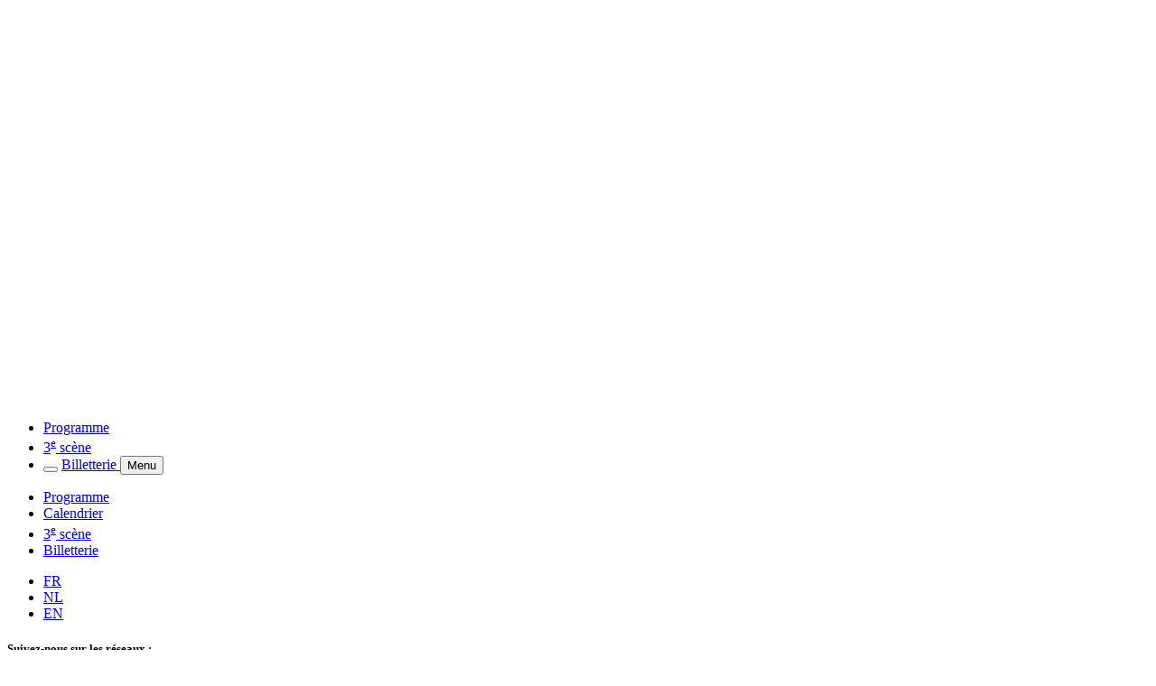

--- FILE ---
content_type: text/html; charset=UTF-8
request_url: https://theatredeliege.be/evenement/2023-12-24/
body_size: 29624
content:
<!DOCTYPE html>
<html lang="fr-FR">
<head>
    
    <meta charset="UTF-8">
    <title>Évènements Archive - Théâtre de Liège</title>
    <meta name="viewport" content="width=device-width, initial-scale=1.0">
    <meta name="google-site-verification" content="MhrPKPbYI78ocAFdYKcJe6SU25fKtchJNkpSePaz7lM" />
    <link rel="profile" href="http://gmpg.org/xfn/11">
    <link rel="pingback" href="">
    <script src="https://theatredeliege.be/wp-content/themes/eyaka/js/src/vendor/modernizr-latest.min.js"></script>

    <link rel="apple-touch-icon" sizes="57x57" href="https://theatredeliege.be/wp-content/themes/eyaka/img/icons/apple-touch-icon-57x57.png">
    <link rel="apple-touch-icon" sizes="72x72" href="https://theatredeliege.be/wp-content/themes/eyaka/img/icons/apple-touch-icon-72x72.png">
    <link rel="apple-touch-icon" sizes="76x76" href="https://theatredeliege.be/wp-content/themes/eyaka/img/icons/apple-touch-icon-76x76.png">
    <link rel="apple-touch-icon" sizes="114x114" href="https://theatredeliege.be/wp-content/themes/eyaka/img/icons/apple-touch-icon-114x114.png">
    <link rel="apple-touch-icon" sizes="120x120" href="https://theatredeliege.be/wp-content/themes/eyaka/img/icons/apple-touch-icon-120x120.png">
    <link rel="apple-touch-icon" sizes="144x144" href="https://theatredeliege.be/wp-content/themes/eyaka/img/icons/apple-touch-icon-144x144.png">
    <link rel="apple-touch-icon" sizes="152x152" href="https://theatredeliege.be/wp-content/themes/eyaka/img/icons/apple-touch-icon-152x152.png">
    <link rel="icon" type="image/png" href="https://theatredeliege.be/wp-content/themes/eyaka/img/icons/favicon-196x196.png" sizes="196x196">
    <link rel="icon" type="image/png" href="https://theatredeliege.be/wp-content/themes/eyaka/img/icons/favicon-160x160.png" sizes="160x160">
    <link rel="icon" type="image/png" href="https://theatredeliege.be/wp-content/themes/eyaka/img/icons/favicon-96x96.png" sizes="96x96">
    <link rel="icon" type="image/png" href="https://theatredeliege.be/wp-content/themes/eyaka/img/icons/favicon-16x16.png" sizes="16x16">
    <link rel="icon" type="image/png" href="https://theatredeliege.be/wp-content/themes/eyaka/img/icons/favicon-32x32.png" sizes="32x32">
    <link rel="icon" type="image/png" href="https://theatredeliege.be/wp-content/themes/eyaka/img/icons/favicon.ico">
    <meta name="msapplication-TileColor" content="#ffffff">
    <meta name="msapplication-TileImage" content="/mstile-144x144.png">

    <link rel="stylesheet" type="text/css" media="print" href="https://theatredeliege.be/wp-content/themes/eyaka/print.css">

    <meta name='robots' content='noindex, follow' />
	<style>img:is([sizes="auto" i], [sizes^="auto," i]) { contain-intrinsic-size: 3000px 1500px }</style>
	<link rel="alternate" hreflang="fr-fr" href="https://theatredeliege.be/2023-12-24/" />
<link rel="alternate" hreflang="nl-nl" href="https://theatredeliege.be/nl/2023-12-24/" />
<link rel="alternate" hreflang="en-us" href="https://theatredeliege.be/en/2023-12-24/" />
<link rel="alternate" hreflang="x-default" href="https://theatredeliege.be/2023-12-24/" />
<!--[if lt IE 9]><script>var rfbwp_ie_8 = true;</script><![endif]-->
	<!-- This site is optimized with the Yoast SEO plugin v25.9 - https://yoast.com/wordpress/plugins/seo/ -->
	<meta property="og:locale" content="fr_FR" />
	<meta property="og:type" content="website" />
	<meta property="og:title" content="Évènements Archive - Théâtre de Liège" />
	<meta property="og:url" content="https://theatredeliege.be/evenement/" />
	<meta property="og:site_name" content="Théâtre de Liège" />
	<script type="application/ld+json" class="yoast-schema-graph">{"@context":"https://schema.org","@graph":[{"@type":"CollectionPage","@id":"https://theatredeliege.be/evenement/","url":"https://theatredeliege.be/evenement/","name":"Évènements Archive - Théâtre de Liège","isPartOf":{"@id":"https://theatredeliege.be/#website"},"breadcrumb":{"@id":"https://theatredeliege.be/evenement/#breadcrumb"},"inLanguage":"fr-FR"},{"@type":"BreadcrumbList","@id":"https://theatredeliege.be/evenement/#breadcrumb","itemListElement":[{"@type":"ListItem","position":1,"name":"Home","item":"https://theatredeliege.be/"},{"@type":"ListItem","position":2,"name":"Events"}]},{"@type":"WebSite","@id":"https://theatredeliege.be/#website","url":"https://theatredeliege.be/","name":"Théâtre de Liège","description":"","potentialAction":[{"@type":"SearchAction","target":{"@type":"EntryPoint","urlTemplate":"https://theatredeliege.be/?s={search_term_string}"},"query-input":{"@type":"PropertyValueSpecification","valueRequired":true,"valueName":"search_term_string"}}],"inLanguage":"fr-FR"}]}</script>
	<!-- / Yoast SEO plugin. -->


<link rel='stylesheet' id='sbi_styles-css' href='https://theatredeliege.be/wp-content/cache/background-css/theatredeliege.be/wp-content/plugins/instagram-feed/css/sbi-styles.min.css?ver=6.9.1&wpr_t=1768924803' type='text/css' media='all' />
<style id='wp-emoji-styles-inline-css' type='text/css'>

	img.wp-smiley, img.emoji {
		display: inline !important;
		border: none !important;
		box-shadow: none !important;
		height: 1em !important;
		width: 1em !important;
		margin: 0 0.07em !important;
		vertical-align: -0.1em !important;
		background: none !important;
		padding: 0 !important;
	}
</style>
<link rel='stylesheet' id='wp-block-library-css' href='https://theatredeliege.be/wp-includes/css/dist/block-library/style.min.css?ver=d4a2f2' type='text/css' media='all' />
<style id='classic-theme-styles-inline-css' type='text/css'>
/*! This file is auto-generated */
.wp-block-button__link{color:#fff;background-color:#32373c;border-radius:9999px;box-shadow:none;text-decoration:none;padding:calc(.667em + 2px) calc(1.333em + 2px);font-size:1.125em}.wp-block-file__button{background:#32373c;color:#fff;text-decoration:none}
</style>
<style id='pdfemb-pdf-embedder-viewer-style-inline-css' type='text/css'>
.wp-block-pdfemb-pdf-embedder-viewer{max-width:none}

</style>
<style id='global-styles-inline-css' type='text/css'>
:root{--wp--preset--aspect-ratio--square: 1;--wp--preset--aspect-ratio--4-3: 4/3;--wp--preset--aspect-ratio--3-4: 3/4;--wp--preset--aspect-ratio--3-2: 3/2;--wp--preset--aspect-ratio--2-3: 2/3;--wp--preset--aspect-ratio--16-9: 16/9;--wp--preset--aspect-ratio--9-16: 9/16;--wp--preset--color--black: #000000;--wp--preset--color--cyan-bluish-gray: #abb8c3;--wp--preset--color--white: #ffffff;--wp--preset--color--pale-pink: #f78da7;--wp--preset--color--vivid-red: #cf2e2e;--wp--preset--color--luminous-vivid-orange: #ff6900;--wp--preset--color--luminous-vivid-amber: #fcb900;--wp--preset--color--light-green-cyan: #7bdcb5;--wp--preset--color--vivid-green-cyan: #00d084;--wp--preset--color--pale-cyan-blue: #8ed1fc;--wp--preset--color--vivid-cyan-blue: #0693e3;--wp--preset--color--vivid-purple: #9b51e0;--wp--preset--gradient--vivid-cyan-blue-to-vivid-purple: linear-gradient(135deg,rgba(6,147,227,1) 0%,rgb(155,81,224) 100%);--wp--preset--gradient--light-green-cyan-to-vivid-green-cyan: linear-gradient(135deg,rgb(122,220,180) 0%,rgb(0,208,130) 100%);--wp--preset--gradient--luminous-vivid-amber-to-luminous-vivid-orange: linear-gradient(135deg,rgba(252,185,0,1) 0%,rgba(255,105,0,1) 100%);--wp--preset--gradient--luminous-vivid-orange-to-vivid-red: linear-gradient(135deg,rgba(255,105,0,1) 0%,rgb(207,46,46) 100%);--wp--preset--gradient--very-light-gray-to-cyan-bluish-gray: linear-gradient(135deg,rgb(238,238,238) 0%,rgb(169,184,195) 100%);--wp--preset--gradient--cool-to-warm-spectrum: linear-gradient(135deg,rgb(74,234,220) 0%,rgb(151,120,209) 20%,rgb(207,42,186) 40%,rgb(238,44,130) 60%,rgb(251,105,98) 80%,rgb(254,248,76) 100%);--wp--preset--gradient--blush-light-purple: linear-gradient(135deg,rgb(255,206,236) 0%,rgb(152,150,240) 100%);--wp--preset--gradient--blush-bordeaux: linear-gradient(135deg,rgb(254,205,165) 0%,rgb(254,45,45) 50%,rgb(107,0,62) 100%);--wp--preset--gradient--luminous-dusk: linear-gradient(135deg,rgb(255,203,112) 0%,rgb(199,81,192) 50%,rgb(65,88,208) 100%);--wp--preset--gradient--pale-ocean: linear-gradient(135deg,rgb(255,245,203) 0%,rgb(182,227,212) 50%,rgb(51,167,181) 100%);--wp--preset--gradient--electric-grass: linear-gradient(135deg,rgb(202,248,128) 0%,rgb(113,206,126) 100%);--wp--preset--gradient--midnight: linear-gradient(135deg,rgb(2,3,129) 0%,rgb(40,116,252) 100%);--wp--preset--font-size--small: 13px;--wp--preset--font-size--medium: 20px;--wp--preset--font-size--large: 36px;--wp--preset--font-size--x-large: 42px;--wp--preset--spacing--20: 0.44rem;--wp--preset--spacing--30: 0.67rem;--wp--preset--spacing--40: 1rem;--wp--preset--spacing--50: 1.5rem;--wp--preset--spacing--60: 2.25rem;--wp--preset--spacing--70: 3.38rem;--wp--preset--spacing--80: 5.06rem;--wp--preset--shadow--natural: 6px 6px 9px rgba(0, 0, 0, 0.2);--wp--preset--shadow--deep: 12px 12px 50px rgba(0, 0, 0, 0.4);--wp--preset--shadow--sharp: 6px 6px 0px rgba(0, 0, 0, 0.2);--wp--preset--shadow--outlined: 6px 6px 0px -3px rgba(255, 255, 255, 1), 6px 6px rgba(0, 0, 0, 1);--wp--preset--shadow--crisp: 6px 6px 0px rgba(0, 0, 0, 1);}:where(.is-layout-flex){gap: 0.5em;}:where(.is-layout-grid){gap: 0.5em;}body .is-layout-flex{display: flex;}.is-layout-flex{flex-wrap: wrap;align-items: center;}.is-layout-flex > :is(*, div){margin: 0;}body .is-layout-grid{display: grid;}.is-layout-grid > :is(*, div){margin: 0;}:where(.wp-block-columns.is-layout-flex){gap: 2em;}:where(.wp-block-columns.is-layout-grid){gap: 2em;}:where(.wp-block-post-template.is-layout-flex){gap: 1.25em;}:where(.wp-block-post-template.is-layout-grid){gap: 1.25em;}.has-black-color{color: var(--wp--preset--color--black) !important;}.has-cyan-bluish-gray-color{color: var(--wp--preset--color--cyan-bluish-gray) !important;}.has-white-color{color: var(--wp--preset--color--white) !important;}.has-pale-pink-color{color: var(--wp--preset--color--pale-pink) !important;}.has-vivid-red-color{color: var(--wp--preset--color--vivid-red) !important;}.has-luminous-vivid-orange-color{color: var(--wp--preset--color--luminous-vivid-orange) !important;}.has-luminous-vivid-amber-color{color: var(--wp--preset--color--luminous-vivid-amber) !important;}.has-light-green-cyan-color{color: var(--wp--preset--color--light-green-cyan) !important;}.has-vivid-green-cyan-color{color: var(--wp--preset--color--vivid-green-cyan) !important;}.has-pale-cyan-blue-color{color: var(--wp--preset--color--pale-cyan-blue) !important;}.has-vivid-cyan-blue-color{color: var(--wp--preset--color--vivid-cyan-blue) !important;}.has-vivid-purple-color{color: var(--wp--preset--color--vivid-purple) !important;}.has-black-background-color{background-color: var(--wp--preset--color--black) !important;}.has-cyan-bluish-gray-background-color{background-color: var(--wp--preset--color--cyan-bluish-gray) !important;}.has-white-background-color{background-color: var(--wp--preset--color--white) !important;}.has-pale-pink-background-color{background-color: var(--wp--preset--color--pale-pink) !important;}.has-vivid-red-background-color{background-color: var(--wp--preset--color--vivid-red) !important;}.has-luminous-vivid-orange-background-color{background-color: var(--wp--preset--color--luminous-vivid-orange) !important;}.has-luminous-vivid-amber-background-color{background-color: var(--wp--preset--color--luminous-vivid-amber) !important;}.has-light-green-cyan-background-color{background-color: var(--wp--preset--color--light-green-cyan) !important;}.has-vivid-green-cyan-background-color{background-color: var(--wp--preset--color--vivid-green-cyan) !important;}.has-pale-cyan-blue-background-color{background-color: var(--wp--preset--color--pale-cyan-blue) !important;}.has-vivid-cyan-blue-background-color{background-color: var(--wp--preset--color--vivid-cyan-blue) !important;}.has-vivid-purple-background-color{background-color: var(--wp--preset--color--vivid-purple) !important;}.has-black-border-color{border-color: var(--wp--preset--color--black) !important;}.has-cyan-bluish-gray-border-color{border-color: var(--wp--preset--color--cyan-bluish-gray) !important;}.has-white-border-color{border-color: var(--wp--preset--color--white) !important;}.has-pale-pink-border-color{border-color: var(--wp--preset--color--pale-pink) !important;}.has-vivid-red-border-color{border-color: var(--wp--preset--color--vivid-red) !important;}.has-luminous-vivid-orange-border-color{border-color: var(--wp--preset--color--luminous-vivid-orange) !important;}.has-luminous-vivid-amber-border-color{border-color: var(--wp--preset--color--luminous-vivid-amber) !important;}.has-light-green-cyan-border-color{border-color: var(--wp--preset--color--light-green-cyan) !important;}.has-vivid-green-cyan-border-color{border-color: var(--wp--preset--color--vivid-green-cyan) !important;}.has-pale-cyan-blue-border-color{border-color: var(--wp--preset--color--pale-cyan-blue) !important;}.has-vivid-cyan-blue-border-color{border-color: var(--wp--preset--color--vivid-cyan-blue) !important;}.has-vivid-purple-border-color{border-color: var(--wp--preset--color--vivid-purple) !important;}.has-vivid-cyan-blue-to-vivid-purple-gradient-background{background: var(--wp--preset--gradient--vivid-cyan-blue-to-vivid-purple) !important;}.has-light-green-cyan-to-vivid-green-cyan-gradient-background{background: var(--wp--preset--gradient--light-green-cyan-to-vivid-green-cyan) !important;}.has-luminous-vivid-amber-to-luminous-vivid-orange-gradient-background{background: var(--wp--preset--gradient--luminous-vivid-amber-to-luminous-vivid-orange) !important;}.has-luminous-vivid-orange-to-vivid-red-gradient-background{background: var(--wp--preset--gradient--luminous-vivid-orange-to-vivid-red) !important;}.has-very-light-gray-to-cyan-bluish-gray-gradient-background{background: var(--wp--preset--gradient--very-light-gray-to-cyan-bluish-gray) !important;}.has-cool-to-warm-spectrum-gradient-background{background: var(--wp--preset--gradient--cool-to-warm-spectrum) !important;}.has-blush-light-purple-gradient-background{background: var(--wp--preset--gradient--blush-light-purple) !important;}.has-blush-bordeaux-gradient-background{background: var(--wp--preset--gradient--blush-bordeaux) !important;}.has-luminous-dusk-gradient-background{background: var(--wp--preset--gradient--luminous-dusk) !important;}.has-pale-ocean-gradient-background{background: var(--wp--preset--gradient--pale-ocean) !important;}.has-electric-grass-gradient-background{background: var(--wp--preset--gradient--electric-grass) !important;}.has-midnight-gradient-background{background: var(--wp--preset--gradient--midnight) !important;}.has-small-font-size{font-size: var(--wp--preset--font-size--small) !important;}.has-medium-font-size{font-size: var(--wp--preset--font-size--medium) !important;}.has-large-font-size{font-size: var(--wp--preset--font-size--large) !important;}.has-x-large-font-size{font-size: var(--wp--preset--font-size--x-large) !important;}
:where(.wp-block-post-template.is-layout-flex){gap: 1.25em;}:where(.wp-block-post-template.is-layout-grid){gap: 1.25em;}
:where(.wp-block-columns.is-layout-flex){gap: 2em;}:where(.wp-block-columns.is-layout-grid){gap: 2em;}
:root :where(.wp-block-pullquote){font-size: 1.5em;line-height: 1.6;}
</style>
<link rel='stylesheet' id='events-manager-css' href='https://theatredeliege.be/wp-content/cache/background-css/theatredeliege.be/wp-content/plugins/events-manager/includes/css/events-manager.min.css?ver=6.4.6.4&wpr_t=1768924803' type='text/css' media='all' />
<link data-minify="1" rel='stylesheet' id='events-manager-pro-css' href='https://theatredeliege.be/wp-content/cache/min/1/wp-content/plugins/events-manager-pro/includes/css/events-manager-pro.css?ver=1768237420' type='text/css' media='all' />
<link data-minify="1" rel='stylesheet' id='dashicons-css' href='https://theatredeliege.be/wp-content/cache/min/1/wp-includes/css/dashicons.min.css?ver=1768237420' type='text/css' media='all' />
<link data-minify="1" rel='stylesheet' id='rfbwp-fontawesome-css' href='https://theatredeliege.be/wp-content/cache/min/1/wp-content/plugins/responsive-flipbook/assets/fonts/font-awesome.css?ver=1768237420' type='text/css' media='all' />
<link data-minify="1" rel='stylesheet' id='rfbwp-et_icons-css' href='https://theatredeliege.be/wp-content/cache/min/1/wp-content/plugins/responsive-flipbook/assets/fonts/et-icons.css?ver=1768237420' type='text/css' media='all' />
<link data-minify="1" rel='stylesheet' id='rfbwp-et_line-css' href='https://theatredeliege.be/wp-content/cache/min/1/wp-content/plugins/responsive-flipbook/assets/fonts/et-line.css?ver=1768237420' type='text/css' media='all' />
<link rel='stylesheet' id='rfbwp-styles-css' href='https://theatredeliege.be/wp-content/cache/background-css/theatredeliege.be/wp-content/plugins/responsive-flipbook/assets/css/style.min.css?ver=2.4.6&wpr_t=1768924803' type='text/css' media='all' />
<link rel='stylesheet' id='bb-taps-editor-style-shared-css' href='https://theatredeliege.be/wp-content/themes/eyaka/editor-style-shared.css?ver=d4a2f2' type='text/css' media='all' />
<link rel='stylesheet' id='search-filter-plugin-styles-css' href='https://theatredeliege.be/wp-content/cache/background-css/theatredeliege.be/wp-content/plugins/search-filter-pro/public/assets/css/search-filter.min.css?ver=2.5.17&wpr_t=1768924803' type='text/css' media='all' />
<link data-minify="1" rel='stylesheet' id='theme-tdl-css' href='https://theatredeliege.be/wp-content/cache/background-css/theatredeliege.be/wp-content/cache/min/1/wp-content/themes/eyaka/assets/css/style.css?ver=1768237420&wpr_t=1768924803' type='text/css' media='all' />
<link rel='stylesheet' id='style-tdl-css' href='https://theatredeliege.be/wp-content/themes/eyaka/style.css?ver=1768921202' type='text/css' media='all' />
<link rel='stylesheet' id='upw_theme_standard-css' href='https://theatredeliege.be/wp-content/plugins/ultimate-posts-widget/css/upw-theme-standard.min.css?ver=d4a2f2' type='text/css' media='all' />
<script type="text/javascript" src="https://theatredeliege.be/wp-includes/js/jquery/jquery.min.js?ver=3.7.1" id="jquery-core-js"></script>
<script type="text/javascript" src="https://theatredeliege.be/wp-includes/js/jquery/jquery-migrate.min.js?ver=3.4.1" id="jquery-migrate-js"></script>
<script type="text/javascript" id="cookie-law-info-js-extra">
/* <![CDATA[ */
var _ckyConfig = {"_ipData":[],"_assetsURL":"https:\/\/theatredeliege.be\/wp-content\/plugins\/cookie-law-info\/lite\/frontend\/images\/","_publicURL":"https:\/\/theatredeliege.be","_expiry":"365","_categories":[{"name":"N\u00e9cessaire","slug":"necessary","isNecessary":true,"ccpaDoNotSell":true,"cookies":[],"active":true,"defaultConsent":{"gdpr":true,"ccpa":true}},{"name":"Fonctionnelle","slug":"functional","isNecessary":false,"ccpaDoNotSell":true,"cookies":[],"active":true,"defaultConsent":{"gdpr":false,"ccpa":false}},{"name":"Analytique","slug":"analytics","isNecessary":false,"ccpaDoNotSell":true,"cookies":[],"active":true,"defaultConsent":{"gdpr":false,"ccpa":false}},{"name":"Performance","slug":"performance","isNecessary":false,"ccpaDoNotSell":true,"cookies":[],"active":true,"defaultConsent":{"gdpr":false,"ccpa":false}},{"name":"Publicit\u00e9","slug":"advertisement","isNecessary":false,"ccpaDoNotSell":true,"cookies":[],"active":true,"defaultConsent":{"gdpr":false,"ccpa":false}}],"_activeLaw":"gdpr","_rootDomain":"","_block":"1","_showBanner":"1","_bannerConfig":{"settings":{"type":"box","preferenceCenterType":"popup","position":"bottom-left","applicableLaw":"gdpr"},"behaviours":{"reloadBannerOnAccept":false,"loadAnalyticsByDefault":false,"animations":{"onLoad":"animate","onHide":"sticky"}},"config":{"revisitConsent":{"status":true,"tag":"revisit-consent","position":"bottom-left","meta":{"url":"#"},"styles":{"background-color":"#000000"},"elements":{"title":{"type":"text","tag":"revisit-consent-title","status":true,"styles":{"color":"#0056a7"}}}},"preferenceCenter":{"toggle":{"status":true,"tag":"detail-category-toggle","type":"toggle","states":{"active":{"styles":{"background-color":"#1863DC"}},"inactive":{"styles":{"background-color":"#D0D5D2"}}}}},"categoryPreview":{"status":false,"toggle":{"status":true,"tag":"detail-category-preview-toggle","type":"toggle","states":{"active":{"styles":{"background-color":"#1863DC"}},"inactive":{"styles":{"background-color":"#D0D5D2"}}}}},"videoPlaceholder":{"status":true,"styles":{"background-color":"#000000","border-color":"#000000","color":"#ffffff"}},"readMore":{"status":false,"tag":"readmore-button","type":"link","meta":{"noFollow":true,"newTab":true},"styles":{"color":"#000000","background-color":"transparent","border-color":"transparent"}},"auditTable":{"status":true},"optOption":{"status":true,"toggle":{"status":true,"tag":"optout-option-toggle","type":"toggle","states":{"active":{"styles":{"background-color":"#1863dc"}},"inactive":{"styles":{"background-color":"#FFFFFF"}}}}}}},"_version":"3.3.5","_logConsent":"1","_tags":[{"tag":"accept-button","styles":{"color":"#FFFFFF","background-color":"#000000","border-color":"#000000"}},{"tag":"reject-button","styles":{"color":"#000000","background-color":"transparent","border-color":"#000000"}},{"tag":"settings-button","styles":{"color":"#000000","background-color":"transparent","border-color":"#000000"}},{"tag":"readmore-button","styles":{"color":"#000000","background-color":"transparent","border-color":"transparent"}},{"tag":"donotsell-button","styles":{"color":"#1863DC","background-color":"transparent","border-color":"transparent"}},{"tag":"accept-button","styles":{"color":"#FFFFFF","background-color":"#000000","border-color":"#000000"}},{"tag":"revisit-consent","styles":{"background-color":"#000000"}}],"_shortCodes":[{"key":"cky_readmore","content":"<a href=\"#\" class=\"cky-policy\" aria-label=\"Politique relative aux cookies\" target=\"_blank\" rel=\"noopener\" data-cky-tag=\"readmore-button\">Politique relative aux cookies<\/a>","tag":"readmore-button","status":false,"attributes":{"rel":"nofollow","target":"_blank"}},{"key":"cky_show_desc","content":"<button class=\"cky-show-desc-btn\" data-cky-tag=\"show-desc-button\" aria-label=\"Afficher plus\">Afficher plus<\/button>","tag":"show-desc-button","status":true,"attributes":[]},{"key":"cky_hide_desc","content":"<button class=\"cky-show-desc-btn\" data-cky-tag=\"hide-desc-button\" aria-label=\"Afficher moins\">Afficher moins<\/button>","tag":"hide-desc-button","status":true,"attributes":[]},{"key":"cky_category_toggle_label","content":"[cky_{{status}}_category_label] [cky_preference_{{category_slug}}_title]","tag":"","status":true,"attributes":[]},{"key":"cky_enable_category_label","content":"Activer","tag":"","status":true,"attributes":[]},{"key":"cky_disable_category_label","content":"D\u00e9sactiver","tag":"","status":true,"attributes":[]},{"key":"cky_video_placeholder","content":"<div class=\"video-placeholder-normal\" data-cky-tag=\"video-placeholder\" id=\"[UNIQUEID]\"><p class=\"video-placeholder-text-normal\" data-cky-tag=\"placeholder-title\">Veuillez accepter le consentement des cookies<\/p><\/div>","tag":"","status":true,"attributes":[]},{"key":"cky_enable_optout_label","content":"Activer","tag":"","status":true,"attributes":[]},{"key":"cky_disable_optout_label","content":"D\u00e9sactiver","tag":"","status":true,"attributes":[]},{"key":"cky_optout_toggle_label","content":"[cky_{{status}}_optout_label] [cky_optout_option_title]","tag":"","status":true,"attributes":[]},{"key":"cky_optout_option_title","content":"Ne pas vendre ou partager mes informations personnelles","tag":"","status":true,"attributes":[]},{"key":"cky_optout_close_label","content":"Fermer","tag":"","status":true,"attributes":[]},{"key":"cky_preference_close_label","content":"Fermer","tag":"","status":true,"attributes":[]}],"_rtl":"","_language":"fr","_providersToBlock":[]};
var _ckyStyles = {"css":".cky-overlay{background: #000000; opacity: 0.4; position: fixed; top: 0; left: 0; width: 100%; height: 100%; z-index: 99999999;}.cky-hide{display: none;}.cky-btn-revisit-wrapper{display: flex; align-items: center; justify-content: center; background: #0056a7; width: 45px; height: 45px; border-radius: 50%; position: fixed; z-index: 999999; cursor: pointer;}.cky-revisit-bottom-left{bottom: 15px; left: 15px;}.cky-revisit-bottom-right{bottom: 15px; right: 15px;}.cky-btn-revisit-wrapper .cky-btn-revisit{display: flex; align-items: center; justify-content: center; background: none; border: none; cursor: pointer; position: relative; margin: 0; padding: 0;}.cky-btn-revisit-wrapper .cky-btn-revisit img{max-width: fit-content; margin: 0; height: 30px; width: 30px;}.cky-revisit-bottom-left:hover::before{content: attr(data-tooltip); position: absolute; background: #4e4b66; color: #ffffff; left: calc(100% + 7px); font-size: 12px; line-height: 16px; width: max-content; padding: 4px 8px; border-radius: 4px;}.cky-revisit-bottom-left:hover::after{position: absolute; content: \"\"; border: 5px solid transparent; left: calc(100% + 2px); border-left-width: 0; border-right-color: #4e4b66;}.cky-revisit-bottom-right:hover::before{content: attr(data-tooltip); position: absolute; background: #4e4b66; color: #ffffff; right: calc(100% + 7px); font-size: 12px; line-height: 16px; width: max-content; padding: 4px 8px; border-radius: 4px;}.cky-revisit-bottom-right:hover::after{position: absolute; content: \"\"; border: 5px solid transparent; right: calc(100% + 2px); border-right-width: 0; border-left-color: #4e4b66;}.cky-revisit-hide{display: none;}.cky-consent-container{position: fixed; width: 440px; box-sizing: border-box; z-index: 9999999; border-radius: 6px;}.cky-consent-container .cky-consent-bar{background: #ffffff; border: 1px solid; padding: 20px 26px; box-shadow: 0 -1px 10px 0 #acabab4d; border-radius: 6px;}.cky-box-bottom-left{bottom: 40px; left: 40px;}.cky-box-bottom-right{bottom: 40px; right: 40px;}.cky-box-top-left{top: 40px; left: 40px;}.cky-box-top-right{top: 40px; right: 40px;}.cky-custom-brand-logo-wrapper .cky-custom-brand-logo{width: 100px; height: auto; margin: 0 0 12px 0;}.cky-notice .cky-title{color: #212121; font-weight: 700; font-size: 18px; line-height: 24px; margin: 0 0 12px 0;}.cky-notice-des *,.cky-preference-content-wrapper *,.cky-accordion-header-des *,.cky-gpc-wrapper .cky-gpc-desc *{font-size: 14px;}.cky-notice-des{color: #212121; font-size: 14px; line-height: 24px; font-weight: 400;}.cky-notice-des img{height: 25px; width: 25px;}.cky-consent-bar .cky-notice-des p,.cky-gpc-wrapper .cky-gpc-desc p,.cky-preference-body-wrapper .cky-preference-content-wrapper p,.cky-accordion-header-wrapper .cky-accordion-header-des p,.cky-cookie-des-table li div:last-child p{color: inherit; margin-top: 0; overflow-wrap: break-word;}.cky-notice-des P:last-child,.cky-preference-content-wrapper p:last-child,.cky-cookie-des-table li div:last-child p:last-child,.cky-gpc-wrapper .cky-gpc-desc p:last-child{margin-bottom: 0;}.cky-notice-des a.cky-policy,.cky-notice-des button.cky-policy{font-size: 14px; color: #1863dc; white-space: nowrap; cursor: pointer; background: transparent; border: 1px solid; text-decoration: underline;}.cky-notice-des button.cky-policy{padding: 0;}.cky-notice-des a.cky-policy:focus-visible,.cky-notice-des button.cky-policy:focus-visible,.cky-preference-content-wrapper .cky-show-desc-btn:focus-visible,.cky-accordion-header .cky-accordion-btn:focus-visible,.cky-preference-header .cky-btn-close:focus-visible,.cky-switch input[type=\"checkbox\"]:focus-visible,.cky-footer-wrapper a:focus-visible,.cky-btn:focus-visible{outline: 2px solid #1863dc; outline-offset: 2px;}.cky-btn:focus:not(:focus-visible),.cky-accordion-header .cky-accordion-btn:focus:not(:focus-visible),.cky-preference-content-wrapper .cky-show-desc-btn:focus:not(:focus-visible),.cky-btn-revisit-wrapper .cky-btn-revisit:focus:not(:focus-visible),.cky-preference-header .cky-btn-close:focus:not(:focus-visible),.cky-consent-bar .cky-banner-btn-close:focus:not(:focus-visible){outline: 0;}button.cky-show-desc-btn:not(:hover):not(:active){color: #1863dc; background: transparent;}button.cky-accordion-btn:not(:hover):not(:active),button.cky-banner-btn-close:not(:hover):not(:active),button.cky-btn-revisit:not(:hover):not(:active),button.cky-btn-close:not(:hover):not(:active){background: transparent;}.cky-consent-bar button:hover,.cky-modal.cky-modal-open button:hover,.cky-consent-bar button:focus,.cky-modal.cky-modal-open button:focus{text-decoration: none;}.cky-notice-btn-wrapper{display: flex; justify-content: flex-start; align-items: center; flex-wrap: wrap; margin-top: 16px;}.cky-notice-btn-wrapper .cky-btn{text-shadow: none; box-shadow: none;}.cky-btn{flex: auto; max-width: 100%; font-size: 14px; font-family: inherit; line-height: 24px; padding: 8px; font-weight: 500; margin: 0 8px 0 0; border-radius: 2px; cursor: pointer; text-align: center; text-transform: none; min-height: 0;}.cky-btn:hover{opacity: 0.8;}.cky-btn-customize{color: #1863dc; background: transparent; border: 2px solid #1863dc;}.cky-btn-reject{color: #1863dc; background: transparent; border: 2px solid #1863dc;}.cky-btn-accept{background: #1863dc; color: #ffffff; border: 2px solid #1863dc;}.cky-btn:last-child{margin-right: 0;}@media (max-width: 576px){.cky-box-bottom-left{bottom: 0; left: 0;}.cky-box-bottom-right{bottom: 0; right: 0;}.cky-box-top-left{top: 0; left: 0;}.cky-box-top-right{top: 0; right: 0;}}@media (max-width: 440px){.cky-box-bottom-left, .cky-box-bottom-right, .cky-box-top-left, .cky-box-top-right{width: 100%; max-width: 100%;}.cky-consent-container .cky-consent-bar{padding: 20px 0;}.cky-custom-brand-logo-wrapper, .cky-notice .cky-title, .cky-notice-des, .cky-notice-btn-wrapper{padding: 0 24px;}.cky-notice-des{max-height: 40vh; overflow-y: scroll;}.cky-notice-btn-wrapper{flex-direction: column; margin-top: 0;}.cky-btn{width: 100%; margin: 10px 0 0 0;}.cky-notice-btn-wrapper .cky-btn-customize{order: 2;}.cky-notice-btn-wrapper .cky-btn-reject{order: 3;}.cky-notice-btn-wrapper .cky-btn-accept{order: 1; margin-top: 16px;}}@media (max-width: 352px){.cky-notice .cky-title{font-size: 16px;}.cky-notice-des *{font-size: 12px;}.cky-notice-des, .cky-btn{font-size: 12px;}}.cky-modal.cky-modal-open{display: flex; visibility: visible; -webkit-transform: translate(-50%, -50%); -moz-transform: translate(-50%, -50%); -ms-transform: translate(-50%, -50%); -o-transform: translate(-50%, -50%); transform: translate(-50%, -50%); top: 50%; left: 50%; transition: all 1s ease;}.cky-modal{box-shadow: 0 32px 68px rgba(0, 0, 0, 0.3); margin: 0 auto; position: fixed; max-width: 100%; background: #ffffff; top: 50%; box-sizing: border-box; border-radius: 6px; z-index: 999999999; color: #212121; -webkit-transform: translate(-50%, 100%); -moz-transform: translate(-50%, 100%); -ms-transform: translate(-50%, 100%); -o-transform: translate(-50%, 100%); transform: translate(-50%, 100%); visibility: hidden; transition: all 0s ease;}.cky-preference-center{max-height: 79vh; overflow: hidden; width: 845px; overflow: hidden; flex: 1 1 0; display: flex; flex-direction: column; border-radius: 6px;}.cky-preference-header{display: flex; align-items: center; justify-content: space-between; padding: 22px 24px; border-bottom: 1px solid;}.cky-preference-header .cky-preference-title{font-size: 18px; font-weight: 700; line-height: 24px;}.cky-preference-header .cky-btn-close{margin: 0; cursor: pointer; vertical-align: middle; padding: 0; background: none; border: none; width: auto; height: auto; min-height: 0; line-height: 0; text-shadow: none; box-shadow: none;}.cky-preference-header .cky-btn-close img{margin: 0; height: 10px; width: 10px;}.cky-preference-body-wrapper{padding: 0 24px; flex: 1; overflow: auto; box-sizing: border-box;}.cky-preference-content-wrapper,.cky-gpc-wrapper .cky-gpc-desc{font-size: 14px; line-height: 24px; font-weight: 400; padding: 12px 0;}.cky-preference-content-wrapper{border-bottom: 1px solid;}.cky-preference-content-wrapper img{height: 25px; width: 25px;}.cky-preference-content-wrapper .cky-show-desc-btn{font-size: 14px; font-family: inherit; color: #1863dc; text-decoration: none; line-height: 24px; padding: 0; margin: 0; white-space: nowrap; cursor: pointer; background: transparent; border-color: transparent; text-transform: none; min-height: 0; text-shadow: none; box-shadow: none;}.cky-accordion-wrapper{margin-bottom: 10px;}.cky-accordion{border-bottom: 1px solid;}.cky-accordion:last-child{border-bottom: none;}.cky-accordion .cky-accordion-item{display: flex; margin-top: 10px;}.cky-accordion .cky-accordion-body{display: none;}.cky-accordion.cky-accordion-active .cky-accordion-body{display: block; padding: 0 22px; margin-bottom: 16px;}.cky-accordion-header-wrapper{cursor: pointer; width: 100%;}.cky-accordion-item .cky-accordion-header{display: flex; justify-content: space-between; align-items: center;}.cky-accordion-header .cky-accordion-btn{font-size: 16px; font-family: inherit; color: #212121; line-height: 24px; background: none; border: none; font-weight: 700; padding: 0; margin: 0; cursor: pointer; text-transform: none; min-height: 0; text-shadow: none; box-shadow: none;}.cky-accordion-header .cky-always-active{color: #008000; font-weight: 600; line-height: 24px; font-size: 14px;}.cky-accordion-header-des{font-size: 14px; line-height: 24px; margin: 10px 0 16px 0;}.cky-accordion-chevron{margin-right: 22px; position: relative; cursor: pointer;}.cky-accordion-chevron-hide{display: none;}.cky-accordion .cky-accordion-chevron i::before{content: \"\"; position: absolute; border-right: 1.4px solid; border-bottom: 1.4px solid; border-color: inherit; height: 6px; width: 6px; -webkit-transform: rotate(-45deg); -moz-transform: rotate(-45deg); -ms-transform: rotate(-45deg); -o-transform: rotate(-45deg); transform: rotate(-45deg); transition: all 0.2s ease-in-out; top: 8px;}.cky-accordion.cky-accordion-active .cky-accordion-chevron i::before{-webkit-transform: rotate(45deg); -moz-transform: rotate(45deg); -ms-transform: rotate(45deg); -o-transform: rotate(45deg); transform: rotate(45deg);}.cky-audit-table{background: #f4f4f4; border-radius: 6px;}.cky-audit-table .cky-empty-cookies-text{color: inherit; font-size: 12px; line-height: 24px; margin: 0; padding: 10px;}.cky-audit-table .cky-cookie-des-table{font-size: 12px; line-height: 24px; font-weight: normal; padding: 15px 10px; border-bottom: 1px solid; border-bottom-color: inherit; margin: 0;}.cky-audit-table .cky-cookie-des-table:last-child{border-bottom: none;}.cky-audit-table .cky-cookie-des-table li{list-style-type: none; display: flex; padding: 3px 0;}.cky-audit-table .cky-cookie-des-table li:first-child{padding-top: 0;}.cky-cookie-des-table li div:first-child{width: 100px; font-weight: 600; word-break: break-word; word-wrap: break-word;}.cky-cookie-des-table li div:last-child{flex: 1; word-break: break-word; word-wrap: break-word; margin-left: 8px;}.cky-footer-shadow{display: block; width: 100%; height: 40px; background: linear-gradient(180deg, rgba(255, 255, 255, 0) 0%, #ffffff 100%); position: absolute; bottom: calc(100% - 1px);}.cky-footer-wrapper{position: relative;}.cky-prefrence-btn-wrapper{display: flex; flex-wrap: wrap; align-items: center; justify-content: center; padding: 22px 24px; border-top: 1px solid;}.cky-prefrence-btn-wrapper .cky-btn{flex: auto; max-width: 100%; text-shadow: none; box-shadow: none;}.cky-btn-preferences{color: #1863dc; background: transparent; border: 2px solid #1863dc;}.cky-preference-header,.cky-preference-body-wrapper,.cky-preference-content-wrapper,.cky-accordion-wrapper,.cky-accordion,.cky-accordion-wrapper,.cky-footer-wrapper,.cky-prefrence-btn-wrapper{border-color: inherit;}@media (max-width: 845px){.cky-modal{max-width: calc(100% - 16px);}}@media (max-width: 576px){.cky-modal{max-width: 100%;}.cky-preference-center{max-height: 100vh;}.cky-prefrence-btn-wrapper{flex-direction: column;}.cky-accordion.cky-accordion-active .cky-accordion-body{padding-right: 0;}.cky-prefrence-btn-wrapper .cky-btn{width: 100%; margin: 10px 0 0 0;}.cky-prefrence-btn-wrapper .cky-btn-reject{order: 3;}.cky-prefrence-btn-wrapper .cky-btn-accept{order: 1; margin-top: 0;}.cky-prefrence-btn-wrapper .cky-btn-preferences{order: 2;}}@media (max-width: 425px){.cky-accordion-chevron{margin-right: 15px;}.cky-notice-btn-wrapper{margin-top: 0;}.cky-accordion.cky-accordion-active .cky-accordion-body{padding: 0 15px;}}@media (max-width: 352px){.cky-preference-header .cky-preference-title{font-size: 16px;}.cky-preference-header{padding: 16px 24px;}.cky-preference-content-wrapper *, .cky-accordion-header-des *{font-size: 12px;}.cky-preference-content-wrapper, .cky-preference-content-wrapper .cky-show-more, .cky-accordion-header .cky-always-active, .cky-accordion-header-des, .cky-preference-content-wrapper .cky-show-desc-btn, .cky-notice-des a.cky-policy{font-size: 12px;}.cky-accordion-header .cky-accordion-btn{font-size: 14px;}}.cky-switch{display: flex;}.cky-switch input[type=\"checkbox\"]{position: relative; width: 44px; height: 24px; margin: 0; background: #d0d5d2; -webkit-appearance: none; border-radius: 50px; cursor: pointer; outline: 0; border: none; top: 0;}.cky-switch input[type=\"checkbox\"]:checked{background: #1863dc;}.cky-switch input[type=\"checkbox\"]:before{position: absolute; content: \"\"; height: 20px; width: 20px; left: 2px; bottom: 2px; border-radius: 50%; background-color: white; -webkit-transition: 0.4s; transition: 0.4s; margin: 0;}.cky-switch input[type=\"checkbox\"]:after{display: none;}.cky-switch input[type=\"checkbox\"]:checked:before{-webkit-transform: translateX(20px); -ms-transform: translateX(20px); transform: translateX(20px);}@media (max-width: 425px){.cky-switch input[type=\"checkbox\"]{width: 38px; height: 21px;}.cky-switch input[type=\"checkbox\"]:before{height: 17px; width: 17px;}.cky-switch input[type=\"checkbox\"]:checked:before{-webkit-transform: translateX(17px); -ms-transform: translateX(17px); transform: translateX(17px);}}.cky-consent-bar .cky-banner-btn-close{position: absolute; right: 9px; top: 5px; background: none; border: none; cursor: pointer; padding: 0; margin: 0; min-height: 0; line-height: 0; height: auto; width: auto; text-shadow: none; box-shadow: none;}.cky-consent-bar .cky-banner-btn-close img{height: 9px; width: 9px; margin: 0;}.cky-notice-group{font-size: 14px; line-height: 24px; font-weight: 400; color: #212121;}.cky-notice-btn-wrapper .cky-btn-do-not-sell{font-size: 14px; line-height: 24px; padding: 6px 0; margin: 0; font-weight: 500; background: none; border-radius: 2px; border: none; cursor: pointer; text-align: left; color: #1863dc; background: transparent; border-color: transparent; box-shadow: none; text-shadow: none;}.cky-consent-bar .cky-banner-btn-close:focus-visible,.cky-notice-btn-wrapper .cky-btn-do-not-sell:focus-visible,.cky-opt-out-btn-wrapper .cky-btn:focus-visible,.cky-opt-out-checkbox-wrapper input[type=\"checkbox\"].cky-opt-out-checkbox:focus-visible{outline: 2px solid #1863dc; outline-offset: 2px;}@media (max-width: 440px){.cky-consent-container{width: 100%;}}@media (max-width: 352px){.cky-notice-des a.cky-policy, .cky-notice-btn-wrapper .cky-btn-do-not-sell{font-size: 12px;}}.cky-opt-out-wrapper{padding: 12px 0;}.cky-opt-out-wrapper .cky-opt-out-checkbox-wrapper{display: flex; align-items: center;}.cky-opt-out-checkbox-wrapper .cky-opt-out-checkbox-label{font-size: 16px; font-weight: 700; line-height: 24px; margin: 0 0 0 12px; cursor: pointer;}.cky-opt-out-checkbox-wrapper input[type=\"checkbox\"].cky-opt-out-checkbox{background-color: #ffffff; border: 1px solid black; width: 20px; height: 18.5px; margin: 0; -webkit-appearance: none; position: relative; display: flex; align-items: center; justify-content: center; border-radius: 2px; cursor: pointer;}.cky-opt-out-checkbox-wrapper input[type=\"checkbox\"].cky-opt-out-checkbox:checked{background-color: #1863dc; border: none;}.cky-opt-out-checkbox-wrapper input[type=\"checkbox\"].cky-opt-out-checkbox:checked::after{left: 6px; bottom: 4px; width: 7px; height: 13px; border: solid #ffffff; border-width: 0 3px 3px 0; border-radius: 2px; -webkit-transform: rotate(45deg); -ms-transform: rotate(45deg); transform: rotate(45deg); content: \"\"; position: absolute; box-sizing: border-box;}.cky-opt-out-checkbox-wrapper.cky-disabled .cky-opt-out-checkbox-label,.cky-opt-out-checkbox-wrapper.cky-disabled input[type=\"checkbox\"].cky-opt-out-checkbox{cursor: no-drop;}.cky-gpc-wrapper{margin: 0 0 0 32px;}.cky-footer-wrapper .cky-opt-out-btn-wrapper{display: flex; flex-wrap: wrap; align-items: center; justify-content: center; padding: 22px 24px;}.cky-opt-out-btn-wrapper .cky-btn{flex: auto; max-width: 100%; text-shadow: none; box-shadow: none;}.cky-opt-out-btn-wrapper .cky-btn-cancel{border: 1px solid #dedfe0; background: transparent; color: #858585;}.cky-opt-out-btn-wrapper .cky-btn-confirm{background: #1863dc; color: #ffffff; border: 1px solid #1863dc;}@media (max-width: 352px){.cky-opt-out-checkbox-wrapper .cky-opt-out-checkbox-label{font-size: 14px;}.cky-gpc-wrapper .cky-gpc-desc, .cky-gpc-wrapper .cky-gpc-desc *{font-size: 12px;}.cky-opt-out-checkbox-wrapper input[type=\"checkbox\"].cky-opt-out-checkbox{width: 16px; height: 16px;}.cky-opt-out-checkbox-wrapper input[type=\"checkbox\"].cky-opt-out-checkbox:checked::after{left: 5px; bottom: 4px; width: 3px; height: 9px;}.cky-gpc-wrapper{margin: 0 0 0 28px;}}.video-placeholder-youtube{background-size: 100% 100%; background-position: center; background-repeat: no-repeat; background-color: #b2b0b059; position: relative; display: flex; align-items: center; justify-content: center; max-width: 100%;}.video-placeholder-text-youtube{text-align: center; align-items: center; padding: 10px 16px; background-color: #000000cc; color: #ffffff; border: 1px solid; border-radius: 2px; cursor: pointer;}.video-placeholder-normal{background-image: url(\"\/wp-content\/plugins\/cookie-law-info\/lite\/frontend\/images\/placeholder.svg\"); background-size: 80px; background-position: center; background-repeat: no-repeat; background-color: #b2b0b059; position: relative; display: flex; align-items: flex-end; justify-content: center; max-width: 100%;}.video-placeholder-text-normal{align-items: center; padding: 10px 16px; text-align: center; border: 1px solid; border-radius: 2px; cursor: pointer;}.cky-rtl{direction: rtl; text-align: right;}.cky-rtl .cky-banner-btn-close{left: 9px; right: auto;}.cky-rtl .cky-notice-btn-wrapper .cky-btn:last-child{margin-right: 8px;}.cky-rtl .cky-notice-btn-wrapper .cky-btn:first-child{margin-right: 0;}.cky-rtl .cky-notice-btn-wrapper{margin-left: 0; margin-right: 15px;}.cky-rtl .cky-prefrence-btn-wrapper .cky-btn{margin-right: 8px;}.cky-rtl .cky-prefrence-btn-wrapper .cky-btn:first-child{margin-right: 0;}.cky-rtl .cky-accordion .cky-accordion-chevron i::before{border: none; border-left: 1.4px solid; border-top: 1.4px solid; left: 12px;}.cky-rtl .cky-accordion.cky-accordion-active .cky-accordion-chevron i::before{-webkit-transform: rotate(-135deg); -moz-transform: rotate(-135deg); -ms-transform: rotate(-135deg); -o-transform: rotate(-135deg); transform: rotate(-135deg);}@media (max-width: 768px){.cky-rtl .cky-notice-btn-wrapper{margin-right: 0;}}@media (max-width: 576px){.cky-rtl .cky-notice-btn-wrapper .cky-btn:last-child{margin-right: 0;}.cky-rtl .cky-prefrence-btn-wrapper .cky-btn{margin-right: 0;}.cky-rtl .cky-accordion.cky-accordion-active .cky-accordion-body{padding: 0 22px 0 0;}}@media (max-width: 425px){.cky-rtl .cky-accordion.cky-accordion-active .cky-accordion-body{padding: 0 15px 0 0;}}.cky-rtl .cky-opt-out-btn-wrapper .cky-btn{margin-right: 12px;}.cky-rtl .cky-opt-out-btn-wrapper .cky-btn:first-child{margin-right: 0;}.cky-rtl .cky-opt-out-checkbox-wrapper .cky-opt-out-checkbox-label{margin: 0 12px 0 0;}"};
/* ]]> */
</script>
<script type="text/javascript" src="https://theatredeliege.be/wp-content/plugins/cookie-law-info/lite/frontend/js/script.min.js?ver=3.3.5" id="cookie-law-info-js"></script>
<script type="text/javascript" src="https://theatredeliege.be/wp-includes/js/jquery/ui/core.min.js?ver=1.13.3" id="jquery-ui-core-js"></script>
<script type="text/javascript" src="https://theatredeliege.be/wp-includes/js/jquery/ui/mouse.min.js?ver=1.13.3" id="jquery-ui-mouse-js"></script>
<script type="text/javascript" src="https://theatredeliege.be/wp-includes/js/jquery/ui/sortable.min.js?ver=1.13.3" id="jquery-ui-sortable-js"></script>
<script type="text/javascript" src="https://theatredeliege.be/wp-includes/js/jquery/ui/datepicker.min.js?ver=1.13.3" id="jquery-ui-datepicker-js"></script>
<script type="text/javascript" id="jquery-ui-datepicker-js-after">
/* <![CDATA[ */
jQuery(function(jQuery){jQuery.datepicker.setDefaults({"closeText":"Fermer","currentText":"Aujourd\u2019hui","monthNames":["janvier","f\u00e9vrier","mars","avril","mai","juin","juillet","ao\u00fbt","septembre","octobre","novembre","d\u00e9cembre"],"monthNamesShort":["Jan","F\u00e9v","Mar","Avr","Mai","Juin","Juil","Ao\u00fbt","Sep","Oct","Nov","D\u00e9c"],"nextText":"Suivant","prevText":"Pr\u00e9c\u00e9dent","dayNames":["dimanche","lundi","mardi","mercredi","jeudi","vendredi","samedi"],"dayNamesShort":["dim","lun","mar","mer","jeu","ven","sam"],"dayNamesMin":["D","L","M","M","J","V","S"],"dateFormat":"d MM yy","firstDay":1,"isRTL":false});});
/* ]]> */
</script>
<script type="text/javascript" src="https://theatredeliege.be/wp-includes/js/jquery/ui/resizable.min.js?ver=1.13.3" id="jquery-ui-resizable-js"></script>
<script type="text/javascript" src="https://theatredeliege.be/wp-includes/js/jquery/ui/draggable.min.js?ver=1.13.3" id="jquery-ui-draggable-js"></script>
<script type="text/javascript" src="https://theatredeliege.be/wp-includes/js/jquery/ui/controlgroup.min.js?ver=1.13.3" id="jquery-ui-controlgroup-js"></script>
<script type="text/javascript" src="https://theatredeliege.be/wp-includes/js/jquery/ui/checkboxradio.min.js?ver=1.13.3" id="jquery-ui-checkboxradio-js"></script>
<script type="text/javascript" src="https://theatredeliege.be/wp-includes/js/jquery/ui/button.min.js?ver=1.13.3" id="jquery-ui-button-js"></script>
<script type="text/javascript" src="https://theatredeliege.be/wp-includes/js/jquery/ui/dialog.min.js?ver=1.13.3" id="jquery-ui-dialog-js"></script>
<script type="text/javascript" id="events-manager-js-extra">
/* <![CDATA[ */
var EM = {"ajaxurl":"https:\/\/theatredeliege.be\/wp-admin\/admin-ajax.php?em_lang=fr_FR&lang=fr","locationajaxurl":"https:\/\/theatredeliege.be\/wp-admin\/admin-ajax.php?action=locations_search&em_lang=fr_FR&lang=fr","firstDay":"1","locale":"fr","dateFormat":"yy-mm-dd","ui_css":"https:\/\/theatredeliege.be\/wp-content\/plugins\/events-manager\/includes\/css\/jquery-ui\/build.min.css","show24hours":"1","is_ssl":"1","autocomplete_limit":"10","calendar":{"breakpoints":{"small":560,"medium":908,"large":false}},"phone":"","datepicker":{"format":"d\/m\/Y","locale":"fr"},"search":{"breakpoints":{"small":650,"medium":850,"full":false}},"url":"https:\/\/theatredeliege.be\/wp-content\/plugins\/events-manager","google_maps_api":"AIzaSyCewaEJ_1rblB9rZurQHnOHl8L4TEN05lo","txt_search":"Recherche","txt_searching":"Recherche en cours\u2026","txt_loading":"Chargement en cours\u2026","cache":"1","api_nonce":"7283b859c5"};
/* ]]> */
</script>
<script type="text/javascript" src="https://theatredeliege.be/wp-content/plugins/events-manager/includes/js/events-manager.min.js?ver=6.4.6.4" id="events-manager-js"></script>
<script type="text/javascript" src="https://theatredeliege.be/wp-content/plugins/events-manager/includes/external/flatpickr/l10n/fr.min.js?ver=6.4.6.4" id="em-flatpickr-localization-js"></script>
<script type="text/javascript" src="https://theatredeliege.be/wp-content/plugins/events-manager-pro/includes/js/events-manager-pro.js?ver=3.2.8.1" id="events-manager-pro-js"></script>
<script type="text/javascript" id="ion-sound-js-extra">
/* <![CDATA[ */
var mpcthLocalize = {"soundsPath":"https:\/\/theatredeliege.be\/wp-content\/plugins\/responsive-flipbook\/assets\/sounds\/","downloadPath":"https:\/\/theatredeliege.be\/wp-content\/plugins\/responsive-flipbook\/includes\/download.php?file="};
/* ]]> */
</script>
<script type="text/javascript" src="https://theatredeliege.be/wp-content/plugins/responsive-flipbook/assets/js/ion.sound.min.js?ver=2.4.6" id="ion-sound-js"></script>
<script type="text/javascript" src="https://theatredeliege.be/wp-content/plugins/responsive-flipbook/assets/js/jquery.doubletap.js?ver=2.4.6" id="jquery-doubletab-js"></script>
<script type="text/javascript" id="search-filter-plugin-build-js-extra">
/* <![CDATA[ */
var SF_LDATA = {"ajax_url":"https:\/\/theatredeliege.be\/wp-admin\/admin-ajax.php","home_url":"https:\/\/theatredeliege.be\/","extensions":[]};
/* ]]> */
</script>
<script type="text/javascript" src="https://theatredeliege.be/wp-content/plugins/search-filter-pro/public/assets/js/search-filter-build.min.js?ver=2.5.17" id="search-filter-plugin-build-js"></script>
<script type="text/javascript" src="https://theatredeliege.be/wp-content/plugins/search-filter-pro/public/assets/js/chosen.jquery.min.js?ver=2.5.17" id="search-filter-plugin-chosen-js"></script>
<script type="text/javascript" id="ai-js-js-extra">
/* <![CDATA[ */
var MyAjax = {"ajaxurl":"https:\/\/theatredeliege.be\/wp-admin\/admin-ajax.php","security":"4ba0caa71e"};
/* ]]> */
</script>
<script type="text/javascript" src="https://theatredeliege.be/wp-content/plugins/advanced-iframe/js/ai.min.js?ver=627328" id="ai-js-js"></script>
<link rel="https://api.w.org/" href="https://theatredeliege.be/wp-json/" /><style id="cky-style-inline">[data-cky-tag]{visibility:hidden;}</style>		<!-- Facebook Pixel Code -->
		<script>
						!function(f,b,e,v,n,t,s){if(f.fbq)return;n=f.fbq=function(){n.callMethod?
				n.callMethod.apply(n,arguments):n.queue.push(arguments)};if(!f._fbq)f._fbq=n;
				n.push=n;n.loaded=!0;n.version='2.0';n.agent='dvpixelcaffeinewordpress';n.queue=[];t=b.createElement(e);t.async=!0;
				t.src=v;s=b.getElementsByTagName(e)[0];s.parentNode.insertBefore(t,s)}(window,
				document,'script','https://connect.facebook.net/en_US/fbevents.js');
			
			var aepc_pixel = {"pixel_id":"1698664930455657","user":[],"enable_advanced_events":"yes","fire_delay":"0"},
				aepc_pixel_args = [],
				aepc_extend_args = function( args ) {
					if ( typeof args === 'undefined' ) {
						args = {};
					}

					for(var key in aepc_pixel_args)
						args[key] = aepc_pixel_args[key];

					return args;
				};

			// Extend args
			if ( 'yes' === aepc_pixel.enable_advanced_events ) {
				aepc_pixel_args.userAgent = navigator.userAgent;
				aepc_pixel_args.language = navigator.language;

				if ( document.referrer.indexOf( document.domain ) < 0 ) {
					aepc_pixel_args.referrer = document.referrer;
				}
			}

			fbq('init', aepc_pixel.pixel_id, aepc_pixel.user);

						setTimeout( function() {
				fbq('track', "PageView", aepc_pixel_args);
			}, aepc_pixel.fire_delay * 1000 );
		</script>
				<noscript><img height="1" width="1" style="display:none"
		               src="https://www.facebook.com/tr?id=1698664930455657&ev=PageView&noscript=1"
			/></noscript>
				<!-- End Facebook Pixel Code -->
		<noscript><style id="rocket-lazyload-nojs-css">.rll-youtube-player, [data-lazy-src]{display:none !important;}</style></noscript>
	<script>(function(w,d,s,l,i){w[l]=w[l]||[];w[l].push({'gtm.start':
	new Date().getTime(),event:'gtm.js'});var f=d.getElementsByTagName(s)[0],
	j=d.createElement(s),dl=l!='dataLayer'?'&l='+l:'';j.async=true;j.src=
	'https://www.googletagmanager.com/gtm.js?id='+i+dl;f.parentNode.insertBefore(j,f);
	})(window,document,'script','dataLayer','GTM-WFQW2K2');</script>


    <!-- Google tag (gtag.js) -->
    <script async src="https://www.googletagmanager.com/gtag/js?id=G-1G0HJXEF7D"></script>
    <script>
    window.dataLayer = window.dataLayer || [];
    function gtag(){dataLayer.push(arguments);}
    gtag('js', new Date());

    gtag('config', 'G-1G0HJXEF7D');
    </script>

    
	<style>
        :root {
            --tdl-main-color: #c83255;
            --tdl-main-color-rgb: 200, 50, 85;
            --tdl-second-color: #e499aa;
            --tdl-second-color-rgb: 228, 153, 170;
        }
    </style>

<style id="wpr-lazyload-bg-container"></style><style id="wpr-lazyload-bg-exclusion"></style>
<noscript>
<style id="wpr-lazyload-bg-nostyle">.sbi_lb-loader span{--wpr-bg-82762ce4-d81c-41fb-80df-3dfbd874b01d: url('https://theatredeliege.be/wp-content/plugins/instagram-feed/img/sbi-sprite.png');}.sbi_lb-nav span{--wpr-bg-47a1c886-93b4-422c-8a09-0b722edb4cef: url('https://theatredeliege.be/wp-content/plugins/instagram-feed/img/sbi-sprite.png');}div.css-search div.em-search-geo{--wpr-bg-0ee55a67-1a68-4bd9-ae5f-b35f60bdbd6b: url('https://theatredeliege.be/wp-content/plugins/events-manager/includes/images/search-geo.png');}div.css-search div.em-search-text{--wpr-bg-e964d3fc-11f2-4f0d-a9a6-f3e3a0b161e7: url('https://theatredeliege.be/wp-content/plugins/events-manager/includes/images/search-mag-ico.png');}div.css-search div.em-search-main button.em-search-submit span{--wpr-bg-9ca83677-c63f-4d39-8e8c-69cddb858631: url('https://theatredeliege.be/wp-content/plugins/events-manager/includes/images/search-mag.png');}.em .iti .iti__flag,.em.pixelbones .iti .iti__flag{--wpr-bg-b805f029-c639-4ae5-9eda-052d3d349dc7: url('https://theatredeliege.be/wp-content/plugins/events-manager/includes/external/intl-tel-input/img/flags.png');}.em .iti .iti__flag,.em.pixelbones .iti .iti__flag{--wpr-bg-e13a5479-e68a-4866-8a06-97b23cfa80d0: url('https://theatredeliege.be/wp-content/plugins/events-manager/includes/external/intl-tel-input/img/flags@2x.png');}.iti__flag{--wpr-bg-1970bad0-592e-40db-8934-d410f60b002b: url('https://theatredeliege.be/wp-content/plugins/events-manager/includes/img/flags.png?1');}.iti__flag{--wpr-bg-acbce599-218f-4b32-a7c3-59d24101a1ba: url('https://theatredeliege.be/wp-content/plugins/events-manager/includes/img/flags@2x.png?1');}.flipbook div.fb-inside-shadow-right,.flipbook div.fb-inside-shadow-left{--wpr-bg-8a3fa156-b0cf-4e52-90b8-c180bde36a52: url('https://theatredeliege.be/wp-content/plugins/responsive-flipbook/assets/images/inner-shadow-left.png');}.flipbook div.fb-inside-shadow-right{--wpr-bg-7d4604fa-02c4-4856-9b07-273eeb04f70e: url('https://theatredeliege.be/wp-content/plugins/responsive-flipbook/assets/images/inner-shadow-right.png');}.flipbook div.fb-inside-shadow-left{--wpr-bg-189bd6e6-bf1a-4d05-9fad-f0596f57ad14: url('https://theatredeliege.be/wp-content/plugins/responsive-flipbook/assets/images/inner-shadow-left.png');}.flipbook div.fb-shadow-top-right,.flipbook div.fb-shadow-top-left,.flipbook div.fb-shadow-bottom-right,.flipbook div.fb-shadow-bottom-left{--wpr-bg-60ca7a30-8516-42df-b45b-aa8c54b5b2e0: url('https://theatredeliege.be/wp-content/plugins/responsive-flipbook/assets/images/page-curve-shadow.png');}.flipbook-container div.zoomed-shadow{--wpr-bg-e9a7fa1a-9b4b-462e-b3ad-c839bc1dca1a: url('https://theatredeliege.be/wp-content/plugins/responsive-flipbook/assets/images/zoom-overlay.png');}.flipbook-container div.showall-shadow-top,.flipbook-container div.showall-shadow-bottom,.flipbook-container div.zoomed-shadow-top,.flipbook-container div.zoomed-shadow-bottom{--wpr-bg-47ad41c4-0b62-4129-8f64-54b3f6a99998: url('https://theatredeliege.be/wp-content/plugins/responsive-flipbook/assets/images/shadow-big.png');}.flipbook-container div.zoomed-nav .previous-page{--wpr-bg-429965db-4fb3-44eb-ad50-c3bb04e77ba6: url('https://theatredeliege.be/wp-content/plugins/responsive-flipbook/assets/images/ui/mobile/icon-prev.png');}.flipbook-container div.zoomed-nav .next-page{--wpr-bg-521a23c9-4420-4f9b-a223-ed934f26bc1f: url('https://theatredeliege.be/wp-content/plugins/responsive-flipbook/assets/images/ui/mobile/icon-next.png');}.rfbwp-shelf-style-wood-light .rfbwp-shelf-front{--wpr-bg-d05c9070-957c-42ed-a68b-50bec0f350be: url('https://theatredeliege.be/wp-content/plugins/responsive-flipbook/assets/images/wood-light.jpg');}.rfbwp-shelf-style-wood-light .rfbwp-shelf-top{--wpr-bg-0f18bf06-a043-404b-9189-4c7a1f1eff0c: url('https://theatredeliege.be/wp-content/plugins/responsive-flipbook/assets/images/wood-light.jpg');}.rfbwp-shelf-style-wood-dark .rfbwp-shelf-front{--wpr-bg-19dc48fc-2785-4e7f-9838-8e6d5ff061be: url('https://theatredeliege.be/wp-content/plugins/responsive-flipbook/assets/images/wood-dark.jpg');}.rfbwp-shelf-style-wood-dark .rfbwp-shelf-top{--wpr-bg-80009abd-3826-4cf7-a57c-d4ee770dda69: url('https://theatredeliege.be/wp-content/plugins/responsive-flipbook/assets/images/wood-dark.jpg');}.chosen-container-single .chosen-single abbr{--wpr-bg-edc400fb-0356-441b-aead-ccf657b0faad: url('https://theatredeliege.be/wp-content/plugins/search-filter-pro/public/assets/css/chosen-sprite.png');}.chosen-container-single .chosen-single div b{--wpr-bg-848a0db5-a72e-45f8-a31c-920af4b02b8c: url('https://theatredeliege.be/wp-content/plugins/search-filter-pro/public/assets/css/chosen-sprite.png');}.chosen-container-single .chosen-search input[type=text]{--wpr-bg-f8ab538b-e2eb-4e6e-9cf8-480c11b948ae: url('https://theatredeliege.be/wp-content/plugins/search-filter-pro/public/assets/css/chosen-sprite.png');}.chosen-container-multi .chosen-choices li.search-choice .search-choice-close{--wpr-bg-2bc6d88f-a763-482d-a13d-469cebfd2b73: url('https://theatredeliege.be/wp-content/plugins/search-filter-pro/public/assets/css/chosen-sprite.png');}.chosen-rtl .chosen-search input[type=text]{--wpr-bg-006705da-30f0-429b-afbb-7b9fce45d6ea: url('https://theatredeliege.be/wp-content/plugins/search-filter-pro/public/assets/css/chosen-sprite.png');}.chosen-container .chosen-results-scroll-down span,.chosen-container .chosen-results-scroll-up span,.chosen-container-multi .chosen-choices .search-choice .search-choice-close,.chosen-container-single .chosen-search input[type=text],.chosen-container-single .chosen-single abbr,.chosen-container-single .chosen-single div b,.chosen-rtl .chosen-search input[type=text]{--wpr-bg-0d8c2cae-0447-4571-af17-8eadef049272: url('https://theatredeliege.be/wp-content/plugins/search-filter-pro/public/assets/css/chosen-sprite@2x.png');}.ll-skin-melon .ui-datepicker .ui-datepicker-next span,.ll-skin-melon .ui-datepicker .ui-datepicker-prev span{--wpr-bg-f3237517-a376-457d-b9a0-1cf25dc2e0ce: url('https://theatredeliege.be/wp-content/plugins/search-filter-pro/public/assets/img/ui-icons_ffffff_256x240.png');}.nivo-lightbox-theme-default .nivo-lightbox-content.nivo-lightbox-loading{--wpr-bg-adc3ad09-1a1a-402c-a9b2-92af336a843d: url('https://theatredeliege.be/wp-content/themes/eyaka/assets/img/nivolightbox/loading.gif');}.nivo-lightbox-theme-default .nivo-lightbox-content.nivo-lightbox-loading{--wpr-bg-e5f8f9fc-88dd-485e-8307-48c12cdd2dae: url('https://theatredeliege.be/wp-content/themes/eyaka/assets/img/nivolightbox/loading@2x.gif');}.nivo-lightbox-theme-default .nivo-lightbox-close{--wpr-bg-172ea10f-2067-426d-9700-feec2158ce52: url('https://theatredeliege.be/wp-content/themes/eyaka/assets/img/nivolightbox/close.png');}.nivo-lightbox-theme-default .nivo-lightbox-close{--wpr-bg-d8402053-50fe-48b0-b684-a9cbfeea5f41: url('https://theatredeliege.be/wp-content/themes/eyaka/assets/img/nivolightbox/close@2x.png');}.bx-wrapper .bx-loading{--wpr-bg-72e8f8cd-a251-4dde-a955-f9d718af7328: url('https://theatredeliege.be/wp-content/themes/eyaka/assets/css/img/bx/bx_loader.gif');}.error404-page{--wpr-bg-7928a94f-aa0b-4d89-8b65-9fb247eb546c: url('https://theatredeliege.be/wp-content/themes/eyaka/assets/img/bg-404.jpg');}.ms-container{--wpr-bg-4bf638f1-023e-4a9e-9f4d-a3906e8ae5ab: url('https://theatredeliege.be/wp-content/themes/eyaka/assets/css/img/switch.png');}.nivo-lightbox-theme-default .nivo-lightbox-prev{--wpr-bg-ef033235-2a26-4d47-a592-1c8ab2fd6846: url('https://theatredeliege.be/wp-content/themes/eyaka/assets/img/nivolightbox/prev.png');}.nivo-lightbox-theme-default .nivo-lightbox-prev{--wpr-bg-c580f547-86b2-4782-a086-961f35ab6935: url('https://theatredeliege.be/wp-content/themes/eyaka/assets/img/nivolightbox/prev@2x.png');}.nivo-lightbox-theme-default .nivo-lightbox-next{--wpr-bg-eabf1763-5269-4048-b56d-39810132320c: url('https://theatredeliege.be/wp-content/themes/eyaka/assets/img/nivolightbox/next.png');}.nivo-lightbox-theme-default .nivo-lightbox-next{--wpr-bg-4c030990-86c3-40a9-b2b9-d7dfe7b0594d: url('https://theatredeliege.be/wp-content/themes/eyaka/assets/img/nivolightbox/next@2x.png');}.sectionBanner__header:after{--wpr-bg-b8db30a2-fa02-46d5-b95f-98a055d9eaa6: url('https://theatredeliege.be/wp-content/themes/eyaka/assets/css/img/banner-border.png');}.block-actors__circle{--wpr-bg-4cdd3a9d-41ef-4a3a-8e31-927c292b87c8: url('https://theatredeliege.be/wp-content/themes/eyaka/assets/css/img/interet-portail.svg');}.home-portail__circle{--wpr-bg-4273038e-26ac-42af-82cf-03bb942fb518: url('https://theatredeliege.be/wp-content/themes/eyaka/assets/css/img/interet-portail.svg');}</style>
</noscript>
<script type="application/javascript">const rocket_pairs = [{"selector":".sbi_lb-loader span","style":".sbi_lb-loader span{--wpr-bg-82762ce4-d81c-41fb-80df-3dfbd874b01d: url('https:\/\/theatredeliege.be\/wp-content\/plugins\/instagram-feed\/img\/sbi-sprite.png');}","hash":"82762ce4-d81c-41fb-80df-3dfbd874b01d","url":"https:\/\/theatredeliege.be\/wp-content\/plugins\/instagram-feed\/img\/sbi-sprite.png"},{"selector":".sbi_lb-nav span","style":".sbi_lb-nav span{--wpr-bg-47a1c886-93b4-422c-8a09-0b722edb4cef: url('https:\/\/theatredeliege.be\/wp-content\/plugins\/instagram-feed\/img\/sbi-sprite.png');}","hash":"47a1c886-93b4-422c-8a09-0b722edb4cef","url":"https:\/\/theatredeliege.be\/wp-content\/plugins\/instagram-feed\/img\/sbi-sprite.png"},{"selector":"div.css-search div.em-search-geo","style":"div.css-search div.em-search-geo{--wpr-bg-0ee55a67-1a68-4bd9-ae5f-b35f60bdbd6b: url('https:\/\/theatredeliege.be\/wp-content\/plugins\/events-manager\/includes\/images\/search-geo.png');}","hash":"0ee55a67-1a68-4bd9-ae5f-b35f60bdbd6b","url":"https:\/\/theatredeliege.be\/wp-content\/plugins\/events-manager\/includes\/images\/search-geo.png"},{"selector":"div.css-search div.em-search-text","style":"div.css-search div.em-search-text{--wpr-bg-e964d3fc-11f2-4f0d-a9a6-f3e3a0b161e7: url('https:\/\/theatredeliege.be\/wp-content\/plugins\/events-manager\/includes\/images\/search-mag-ico.png');}","hash":"e964d3fc-11f2-4f0d-a9a6-f3e3a0b161e7","url":"https:\/\/theatredeliege.be\/wp-content\/plugins\/events-manager\/includes\/images\/search-mag-ico.png"},{"selector":"div.css-search div.em-search-main button.em-search-submit span","style":"div.css-search div.em-search-main button.em-search-submit span{--wpr-bg-9ca83677-c63f-4d39-8e8c-69cddb858631: url('https:\/\/theatredeliege.be\/wp-content\/plugins\/events-manager\/includes\/images\/search-mag.png');}","hash":"9ca83677-c63f-4d39-8e8c-69cddb858631","url":"https:\/\/theatredeliege.be\/wp-content\/plugins\/events-manager\/includes\/images\/search-mag.png"},{"selector":".em .iti .iti__flag,.em.pixelbones .iti .iti__flag","style":".em .iti .iti__flag,.em.pixelbones .iti .iti__flag{--wpr-bg-b805f029-c639-4ae5-9eda-052d3d349dc7: url('https:\/\/theatredeliege.be\/wp-content\/plugins\/events-manager\/includes\/external\/intl-tel-input\/img\/flags.png');}","hash":"b805f029-c639-4ae5-9eda-052d3d349dc7","url":"https:\/\/theatredeliege.be\/wp-content\/plugins\/events-manager\/includes\/external\/intl-tel-input\/img\/flags.png"},{"selector":".em .iti .iti__flag,.em.pixelbones .iti .iti__flag","style":".em .iti .iti__flag,.em.pixelbones .iti .iti__flag{--wpr-bg-e13a5479-e68a-4866-8a06-97b23cfa80d0: url('https:\/\/theatredeliege.be\/wp-content\/plugins\/events-manager\/includes\/external\/intl-tel-input\/img\/flags@2x.png');}","hash":"e13a5479-e68a-4866-8a06-97b23cfa80d0","url":"https:\/\/theatredeliege.be\/wp-content\/plugins\/events-manager\/includes\/external\/intl-tel-input\/img\/flags@2x.png"},{"selector":".iti__flag","style":".iti__flag{--wpr-bg-1970bad0-592e-40db-8934-d410f60b002b: url('https:\/\/theatredeliege.be\/wp-content\/plugins\/events-manager\/includes\/img\/flags.png?1');}","hash":"1970bad0-592e-40db-8934-d410f60b002b","url":"https:\/\/theatredeliege.be\/wp-content\/plugins\/events-manager\/includes\/img\/flags.png?1"},{"selector":".iti__flag","style":".iti__flag{--wpr-bg-acbce599-218f-4b32-a7c3-59d24101a1ba: url('https:\/\/theatredeliege.be\/wp-content\/plugins\/events-manager\/includes\/img\/flags@2x.png?1');}","hash":"acbce599-218f-4b32-a7c3-59d24101a1ba","url":"https:\/\/theatredeliege.be\/wp-content\/plugins\/events-manager\/includes\/img\/flags@2x.png?1"},{"selector":".flipbook div.fb-inside-shadow-right,.flipbook div.fb-inside-shadow-left","style":".flipbook div.fb-inside-shadow-right,.flipbook div.fb-inside-shadow-left{--wpr-bg-8a3fa156-b0cf-4e52-90b8-c180bde36a52: url('https:\/\/theatredeliege.be\/wp-content\/plugins\/responsive-flipbook\/assets\/images\/inner-shadow-left.png');}","hash":"8a3fa156-b0cf-4e52-90b8-c180bde36a52","url":"https:\/\/theatredeliege.be\/wp-content\/plugins\/responsive-flipbook\/assets\/images\/inner-shadow-left.png"},{"selector":".flipbook div.fb-inside-shadow-right","style":".flipbook div.fb-inside-shadow-right{--wpr-bg-7d4604fa-02c4-4856-9b07-273eeb04f70e: url('https:\/\/theatredeliege.be\/wp-content\/plugins\/responsive-flipbook\/assets\/images\/inner-shadow-right.png');}","hash":"7d4604fa-02c4-4856-9b07-273eeb04f70e","url":"https:\/\/theatredeliege.be\/wp-content\/plugins\/responsive-flipbook\/assets\/images\/inner-shadow-right.png"},{"selector":".flipbook div.fb-inside-shadow-left","style":".flipbook div.fb-inside-shadow-left{--wpr-bg-189bd6e6-bf1a-4d05-9fad-f0596f57ad14: url('https:\/\/theatredeliege.be\/wp-content\/plugins\/responsive-flipbook\/assets\/images\/inner-shadow-left.png');}","hash":"189bd6e6-bf1a-4d05-9fad-f0596f57ad14","url":"https:\/\/theatredeliege.be\/wp-content\/plugins\/responsive-flipbook\/assets\/images\/inner-shadow-left.png"},{"selector":".flipbook div.fb-shadow-top-right,.flipbook div.fb-shadow-top-left,.flipbook div.fb-shadow-bottom-right,.flipbook div.fb-shadow-bottom-left","style":".flipbook div.fb-shadow-top-right,.flipbook div.fb-shadow-top-left,.flipbook div.fb-shadow-bottom-right,.flipbook div.fb-shadow-bottom-left{--wpr-bg-60ca7a30-8516-42df-b45b-aa8c54b5b2e0: url('https:\/\/theatredeliege.be\/wp-content\/plugins\/responsive-flipbook\/assets\/images\/page-curve-shadow.png');}","hash":"60ca7a30-8516-42df-b45b-aa8c54b5b2e0","url":"https:\/\/theatredeliege.be\/wp-content\/plugins\/responsive-flipbook\/assets\/images\/page-curve-shadow.png"},{"selector":".flipbook-container div.zoomed-shadow","style":".flipbook-container div.zoomed-shadow{--wpr-bg-e9a7fa1a-9b4b-462e-b3ad-c839bc1dca1a: url('https:\/\/theatredeliege.be\/wp-content\/plugins\/responsive-flipbook\/assets\/images\/zoom-overlay.png');}","hash":"e9a7fa1a-9b4b-462e-b3ad-c839bc1dca1a","url":"https:\/\/theatredeliege.be\/wp-content\/plugins\/responsive-flipbook\/assets\/images\/zoom-overlay.png"},{"selector":".flipbook-container div.showall-shadow-top,.flipbook-container div.showall-shadow-bottom,.flipbook-container div.zoomed-shadow-top,.flipbook-container div.zoomed-shadow-bottom","style":".flipbook-container div.showall-shadow-top,.flipbook-container div.showall-shadow-bottom,.flipbook-container div.zoomed-shadow-top,.flipbook-container div.zoomed-shadow-bottom{--wpr-bg-47ad41c4-0b62-4129-8f64-54b3f6a99998: url('https:\/\/theatredeliege.be\/wp-content\/plugins\/responsive-flipbook\/assets\/images\/shadow-big.png');}","hash":"47ad41c4-0b62-4129-8f64-54b3f6a99998","url":"https:\/\/theatredeliege.be\/wp-content\/plugins\/responsive-flipbook\/assets\/images\/shadow-big.png"},{"selector":".flipbook-container div.zoomed-nav .previous-page","style":".flipbook-container div.zoomed-nav .previous-page{--wpr-bg-429965db-4fb3-44eb-ad50-c3bb04e77ba6: url('https:\/\/theatredeliege.be\/wp-content\/plugins\/responsive-flipbook\/assets\/images\/ui\/mobile\/icon-prev.png');}","hash":"429965db-4fb3-44eb-ad50-c3bb04e77ba6","url":"https:\/\/theatredeliege.be\/wp-content\/plugins\/responsive-flipbook\/assets\/images\/ui\/mobile\/icon-prev.png"},{"selector":".flipbook-container div.zoomed-nav .next-page","style":".flipbook-container div.zoomed-nav .next-page{--wpr-bg-521a23c9-4420-4f9b-a223-ed934f26bc1f: url('https:\/\/theatredeliege.be\/wp-content\/plugins\/responsive-flipbook\/assets\/images\/ui\/mobile\/icon-next.png');}","hash":"521a23c9-4420-4f9b-a223-ed934f26bc1f","url":"https:\/\/theatredeliege.be\/wp-content\/plugins\/responsive-flipbook\/assets\/images\/ui\/mobile\/icon-next.png"},{"selector":".rfbwp-shelf-style-wood-light .rfbwp-shelf-front","style":".rfbwp-shelf-style-wood-light .rfbwp-shelf-front{--wpr-bg-d05c9070-957c-42ed-a68b-50bec0f350be: url('https:\/\/theatredeliege.be\/wp-content\/plugins\/responsive-flipbook\/assets\/images\/wood-light.jpg');}","hash":"d05c9070-957c-42ed-a68b-50bec0f350be","url":"https:\/\/theatredeliege.be\/wp-content\/plugins\/responsive-flipbook\/assets\/images\/wood-light.jpg"},{"selector":".rfbwp-shelf-style-wood-light .rfbwp-shelf-top","style":".rfbwp-shelf-style-wood-light .rfbwp-shelf-top{--wpr-bg-0f18bf06-a043-404b-9189-4c7a1f1eff0c: url('https:\/\/theatredeliege.be\/wp-content\/plugins\/responsive-flipbook\/assets\/images\/wood-light.jpg');}","hash":"0f18bf06-a043-404b-9189-4c7a1f1eff0c","url":"https:\/\/theatredeliege.be\/wp-content\/plugins\/responsive-flipbook\/assets\/images\/wood-light.jpg"},{"selector":".rfbwp-shelf-style-wood-dark .rfbwp-shelf-front","style":".rfbwp-shelf-style-wood-dark .rfbwp-shelf-front{--wpr-bg-19dc48fc-2785-4e7f-9838-8e6d5ff061be: url('https:\/\/theatredeliege.be\/wp-content\/plugins\/responsive-flipbook\/assets\/images\/wood-dark.jpg');}","hash":"19dc48fc-2785-4e7f-9838-8e6d5ff061be","url":"https:\/\/theatredeliege.be\/wp-content\/plugins\/responsive-flipbook\/assets\/images\/wood-dark.jpg"},{"selector":".rfbwp-shelf-style-wood-dark .rfbwp-shelf-top","style":".rfbwp-shelf-style-wood-dark .rfbwp-shelf-top{--wpr-bg-80009abd-3826-4cf7-a57c-d4ee770dda69: url('https:\/\/theatredeliege.be\/wp-content\/plugins\/responsive-flipbook\/assets\/images\/wood-dark.jpg');}","hash":"80009abd-3826-4cf7-a57c-d4ee770dda69","url":"https:\/\/theatredeliege.be\/wp-content\/plugins\/responsive-flipbook\/assets\/images\/wood-dark.jpg"},{"selector":".chosen-container-single .chosen-single abbr","style":".chosen-container-single .chosen-single abbr{--wpr-bg-edc400fb-0356-441b-aead-ccf657b0faad: url('https:\/\/theatredeliege.be\/wp-content\/plugins\/search-filter-pro\/public\/assets\/css\/chosen-sprite.png');}","hash":"edc400fb-0356-441b-aead-ccf657b0faad","url":"https:\/\/theatredeliege.be\/wp-content\/plugins\/search-filter-pro\/public\/assets\/css\/chosen-sprite.png"},{"selector":".chosen-container-single .chosen-single div b","style":".chosen-container-single .chosen-single div b{--wpr-bg-848a0db5-a72e-45f8-a31c-920af4b02b8c: url('https:\/\/theatredeliege.be\/wp-content\/plugins\/search-filter-pro\/public\/assets\/css\/chosen-sprite.png');}","hash":"848a0db5-a72e-45f8-a31c-920af4b02b8c","url":"https:\/\/theatredeliege.be\/wp-content\/plugins\/search-filter-pro\/public\/assets\/css\/chosen-sprite.png"},{"selector":".chosen-container-single .chosen-search input[type=text]","style":".chosen-container-single .chosen-search input[type=text]{--wpr-bg-f8ab538b-e2eb-4e6e-9cf8-480c11b948ae: url('https:\/\/theatredeliege.be\/wp-content\/plugins\/search-filter-pro\/public\/assets\/css\/chosen-sprite.png');}","hash":"f8ab538b-e2eb-4e6e-9cf8-480c11b948ae","url":"https:\/\/theatredeliege.be\/wp-content\/plugins\/search-filter-pro\/public\/assets\/css\/chosen-sprite.png"},{"selector":".chosen-container-multi .chosen-choices li.search-choice .search-choice-close","style":".chosen-container-multi .chosen-choices li.search-choice .search-choice-close{--wpr-bg-2bc6d88f-a763-482d-a13d-469cebfd2b73: url('https:\/\/theatredeliege.be\/wp-content\/plugins\/search-filter-pro\/public\/assets\/css\/chosen-sprite.png');}","hash":"2bc6d88f-a763-482d-a13d-469cebfd2b73","url":"https:\/\/theatredeliege.be\/wp-content\/plugins\/search-filter-pro\/public\/assets\/css\/chosen-sprite.png"},{"selector":".chosen-rtl .chosen-search input[type=text]","style":".chosen-rtl .chosen-search input[type=text]{--wpr-bg-006705da-30f0-429b-afbb-7b9fce45d6ea: url('https:\/\/theatredeliege.be\/wp-content\/plugins\/search-filter-pro\/public\/assets\/css\/chosen-sprite.png');}","hash":"006705da-30f0-429b-afbb-7b9fce45d6ea","url":"https:\/\/theatredeliege.be\/wp-content\/plugins\/search-filter-pro\/public\/assets\/css\/chosen-sprite.png"},{"selector":".chosen-container .chosen-results-scroll-down span,.chosen-container .chosen-results-scroll-up span,.chosen-container-multi .chosen-choices .search-choice .search-choice-close,.chosen-container-single .chosen-search input[type=text],.chosen-container-single .chosen-single abbr,.chosen-container-single .chosen-single div b,.chosen-rtl .chosen-search input[type=text]","style":".chosen-container .chosen-results-scroll-down span,.chosen-container .chosen-results-scroll-up span,.chosen-container-multi .chosen-choices .search-choice .search-choice-close,.chosen-container-single .chosen-search input[type=text],.chosen-container-single .chosen-single abbr,.chosen-container-single .chosen-single div b,.chosen-rtl .chosen-search input[type=text]{--wpr-bg-0d8c2cae-0447-4571-af17-8eadef049272: url('https:\/\/theatredeliege.be\/wp-content\/plugins\/search-filter-pro\/public\/assets\/css\/chosen-sprite@2x.png');}","hash":"0d8c2cae-0447-4571-af17-8eadef049272","url":"https:\/\/theatredeliege.be\/wp-content\/plugins\/search-filter-pro\/public\/assets\/css\/chosen-sprite@2x.png"},{"selector":".ll-skin-melon .ui-datepicker .ui-datepicker-next span,.ll-skin-melon .ui-datepicker .ui-datepicker-prev span","style":".ll-skin-melon .ui-datepicker .ui-datepicker-next span,.ll-skin-melon .ui-datepicker .ui-datepicker-prev span{--wpr-bg-f3237517-a376-457d-b9a0-1cf25dc2e0ce: url('https:\/\/theatredeliege.be\/wp-content\/plugins\/search-filter-pro\/public\/assets\/img\/ui-icons_ffffff_256x240.png');}","hash":"f3237517-a376-457d-b9a0-1cf25dc2e0ce","url":"https:\/\/theatredeliege.be\/wp-content\/plugins\/search-filter-pro\/public\/assets\/img\/ui-icons_ffffff_256x240.png"},{"selector":".nivo-lightbox-theme-default .nivo-lightbox-content.nivo-lightbox-loading","style":".nivo-lightbox-theme-default .nivo-lightbox-content.nivo-lightbox-loading{--wpr-bg-adc3ad09-1a1a-402c-a9b2-92af336a843d: url('https:\/\/theatredeliege.be\/wp-content\/themes\/eyaka\/assets\/img\/nivolightbox\/loading.gif');}","hash":"adc3ad09-1a1a-402c-a9b2-92af336a843d","url":"https:\/\/theatredeliege.be\/wp-content\/themes\/eyaka\/assets\/img\/nivolightbox\/loading.gif"},{"selector":".nivo-lightbox-theme-default .nivo-lightbox-content.nivo-lightbox-loading","style":".nivo-lightbox-theme-default .nivo-lightbox-content.nivo-lightbox-loading{--wpr-bg-e5f8f9fc-88dd-485e-8307-48c12cdd2dae: url('https:\/\/theatredeliege.be\/wp-content\/themes\/eyaka\/assets\/img\/nivolightbox\/loading@2x.gif');}","hash":"e5f8f9fc-88dd-485e-8307-48c12cdd2dae","url":"https:\/\/theatredeliege.be\/wp-content\/themes\/eyaka\/assets\/img\/nivolightbox\/loading@2x.gif"},{"selector":".nivo-lightbox-theme-default .nivo-lightbox-close","style":".nivo-lightbox-theme-default .nivo-lightbox-close{--wpr-bg-172ea10f-2067-426d-9700-feec2158ce52: url('https:\/\/theatredeliege.be\/wp-content\/themes\/eyaka\/assets\/img\/nivolightbox\/close.png');}","hash":"172ea10f-2067-426d-9700-feec2158ce52","url":"https:\/\/theatredeliege.be\/wp-content\/themes\/eyaka\/assets\/img\/nivolightbox\/close.png"},{"selector":".nivo-lightbox-theme-default .nivo-lightbox-close","style":".nivo-lightbox-theme-default .nivo-lightbox-close{--wpr-bg-d8402053-50fe-48b0-b684-a9cbfeea5f41: url('https:\/\/theatredeliege.be\/wp-content\/themes\/eyaka\/assets\/img\/nivolightbox\/close@2x.png');}","hash":"d8402053-50fe-48b0-b684-a9cbfeea5f41","url":"https:\/\/theatredeliege.be\/wp-content\/themes\/eyaka\/assets\/img\/nivolightbox\/close@2x.png"},{"selector":".bx-wrapper .bx-loading","style":".bx-wrapper .bx-loading{--wpr-bg-72e8f8cd-a251-4dde-a955-f9d718af7328: url('https:\/\/theatredeliege.be\/wp-content\/themes\/eyaka\/assets\/css\/img\/bx\/bx_loader.gif');}","hash":"72e8f8cd-a251-4dde-a955-f9d718af7328","url":"https:\/\/theatredeliege.be\/wp-content\/themes\/eyaka\/assets\/css\/img\/bx\/bx_loader.gif"},{"selector":".error404-page","style":".error404-page{--wpr-bg-7928a94f-aa0b-4d89-8b65-9fb247eb546c: url('https:\/\/theatredeliege.be\/wp-content\/themes\/eyaka\/assets\/img\/bg-404.jpg');}","hash":"7928a94f-aa0b-4d89-8b65-9fb247eb546c","url":"https:\/\/theatredeliege.be\/wp-content\/themes\/eyaka\/assets\/img\/bg-404.jpg"},{"selector":".ms-container","style":".ms-container{--wpr-bg-4bf638f1-023e-4a9e-9f4d-a3906e8ae5ab: url('https:\/\/theatredeliege.be\/wp-content\/themes\/eyaka\/assets\/css\/img\/switch.png');}","hash":"4bf638f1-023e-4a9e-9f4d-a3906e8ae5ab","url":"https:\/\/theatredeliege.be\/wp-content\/themes\/eyaka\/assets\/css\/img\/switch.png"},{"selector":".nivo-lightbox-theme-default .nivo-lightbox-prev","style":".nivo-lightbox-theme-default .nivo-lightbox-prev{--wpr-bg-ef033235-2a26-4d47-a592-1c8ab2fd6846: url('https:\/\/theatredeliege.be\/wp-content\/themes\/eyaka\/assets\/img\/nivolightbox\/prev.png');}","hash":"ef033235-2a26-4d47-a592-1c8ab2fd6846","url":"https:\/\/theatredeliege.be\/wp-content\/themes\/eyaka\/assets\/img\/nivolightbox\/prev.png"},{"selector":".nivo-lightbox-theme-default .nivo-lightbox-prev","style":".nivo-lightbox-theme-default .nivo-lightbox-prev{--wpr-bg-c580f547-86b2-4782-a086-961f35ab6935: url('https:\/\/theatredeliege.be\/wp-content\/themes\/eyaka\/assets\/img\/nivolightbox\/prev@2x.png');}","hash":"c580f547-86b2-4782-a086-961f35ab6935","url":"https:\/\/theatredeliege.be\/wp-content\/themes\/eyaka\/assets\/img\/nivolightbox\/prev@2x.png"},{"selector":".nivo-lightbox-theme-default .nivo-lightbox-next","style":".nivo-lightbox-theme-default .nivo-lightbox-next{--wpr-bg-eabf1763-5269-4048-b56d-39810132320c: url('https:\/\/theatredeliege.be\/wp-content\/themes\/eyaka\/assets\/img\/nivolightbox\/next.png');}","hash":"eabf1763-5269-4048-b56d-39810132320c","url":"https:\/\/theatredeliege.be\/wp-content\/themes\/eyaka\/assets\/img\/nivolightbox\/next.png"},{"selector":".nivo-lightbox-theme-default .nivo-lightbox-next","style":".nivo-lightbox-theme-default .nivo-lightbox-next{--wpr-bg-4c030990-86c3-40a9-b2b9-d7dfe7b0594d: url('https:\/\/theatredeliege.be\/wp-content\/themes\/eyaka\/assets\/img\/nivolightbox\/next@2x.png');}","hash":"4c030990-86c3-40a9-b2b9-d7dfe7b0594d","url":"https:\/\/theatredeliege.be\/wp-content\/themes\/eyaka\/assets\/img\/nivolightbox\/next@2x.png"},{"selector":".sectionBanner__header","style":".sectionBanner__header:after{--wpr-bg-b8db30a2-fa02-46d5-b95f-98a055d9eaa6: url('https:\/\/theatredeliege.be\/wp-content\/themes\/eyaka\/assets\/css\/img\/banner-border.png');}","hash":"b8db30a2-fa02-46d5-b95f-98a055d9eaa6","url":"https:\/\/theatredeliege.be\/wp-content\/themes\/eyaka\/assets\/css\/img\/banner-border.png"},{"selector":".block-actors__circle","style":".block-actors__circle{--wpr-bg-4cdd3a9d-41ef-4a3a-8e31-927c292b87c8: url('https:\/\/theatredeliege.be\/wp-content\/themes\/eyaka\/assets\/css\/img\/interet-portail.svg');}","hash":"4cdd3a9d-41ef-4a3a-8e31-927c292b87c8","url":"https:\/\/theatredeliege.be\/wp-content\/themes\/eyaka\/assets\/css\/img\/interet-portail.svg"},{"selector":".home-portail__circle","style":".home-portail__circle{--wpr-bg-4273038e-26ac-42af-82cf-03bb942fb518: url('https:\/\/theatredeliege.be\/wp-content\/themes\/eyaka\/assets\/css\/img\/interet-portail.svg');}","hash":"4273038e-26ac-42af-82cf-03bb942fb518","url":"https:\/\/theatredeliege.be\/wp-content\/themes\/eyaka\/assets\/css\/img\/interet-portail.svg"}]; const rocket_excluded_pairs = [];</script></head>


<body class="archive post-type-archive post-type-archive-event wp-theme-eyaka" data-url="https://theatredeliege.be" data-lang="fr">

    <div id="page" class="page">

        <header class="header site-header" role="banner">

            
            <div class="header__main">

                <!-- Header wrapper -->
                <div class="header__wrap wrap">

                    <div class="header__logo">
                        <a href="https://theatredeliege.be">
                            <img width="1106" height="437" src="data:image/svg+xml,%3Csvg%20xmlns='http://www.w3.org/2000/svg'%20viewBox='0%200%201106%20437'%3E%3C/svg%3E" alt="Théâtre de Liège" data-lazy-src="https://theatredeliege.be/wp-content/themes/eyaka/img/logo-theatredeliege.svg"><noscript><img width="1106" height="437" src="https://theatredeliege.be/wp-content/themes/eyaka/img/logo-theatredeliege.svg" alt="Théâtre de Liège"></noscript>
                        </a>
                        <span class="screenreader-only">
                                                    </span>
                    </div>

                    <nav class="header__nav mainNav" role="navigation">

                        <ul id="menu-principal" class="mainNav-wrapper mainNav-wrapper--large">

                            <!-- Program link -->
                            
                            <!-- Program link -->
                                                            <li>
                                    <a href="https://theatredeliege.be/saison-2025-2026-au-theatre-de-liege-programmation/">
                                        Programme                                    </a>
                                </li>
                            
                            <!-- 3th scene link -->
                                                            <li>
                                    <a href="https://theatredeliege.be/la-3e-scene-evenements-innovants-au-theatre-de-liege/">
                                        3<sup>e</sup> scène                                    </a>
                                </li>
                            
                            <li class="header-buttons">
                                <button class="btn btn--search">
                                    <i class="icon-search"></i>
                                </button>

                                                                    <a href="https://shop.utick.be/?module=CATALOGUE&amp;pos=THEATREDELIEGE" class="btn btn--ticketing" target="_blank">
                                        Billetterie                                    </a>
                                                                                                <button class="btn btn--menu">
                                    <div class="icon-burger">
                                        <span></span>
                                    </div>
                                    <span>Menu</span>
                                </button>
                            </li>

                        </ul>

                    </nav>

                </div>

                <!-- Mega menu -->
                <div class="header__megamenu header__megamenu--dark">
                    <div class="megamenu wrap">
                        <div class="megamenu__row">

                            <div class="megamenu__first-col">

                                <ul class="megamenu-big-links">

                                                                            <li>
                                            <a href="https://theatredeliege.be/saison-2025-2026-au-theatre-de-liege-programmation/">
                                                Programme                                            </a>
                                        </li>
                                                                        
                                                                            <li>
                                            <a href="https://theatredeliege.be/calendrier/">
                                                Calendrier                                            </a>
                                        </li>
                                    
                                                                            <li>
                                            <a href="https://theatredeliege.be/la-3e-scene-evenements-innovants-au-theatre-de-liege/">
                                                3<sup>e</sup> scène                                            </a>
                                        </li>
                                    
                                                                            <li>
                                            <a href="https://shop.utick.be/?module=CATALOGUE&amp;pos=THEATREDELIEGE" target="_blank">
                                                Billetterie                                            </a>
                                        </li>
                                    
                                </ul>

                                <div class="megamenu-languages">
                                    
<div class="lang_sel_list_horizontal wpml-ls-statics-shortcode_actions wpml-ls wpml-ls-legacy-list-horizontal" id="lang_sel_list">
	<ul><li class="icl-fr wpml-ls-slot-shortcode_actions wpml-ls-item wpml-ls-item-fr wpml-ls-current-language wpml-ls-first-item wpml-ls-item-legacy-list-horizontal">
				<a href="https://theatredeliege.be/2023-12-24/" class="wpml-ls-link">
                    <span class="wpml-ls-native icl_lang_sel_native">FR</span></a>
			</li><li class="icl-nl wpml-ls-slot-shortcode_actions wpml-ls-item wpml-ls-item-nl wpml-ls-item-legacy-list-horizontal">
				<a href="https://theatredeliege.be/nl/2023-12-24/" class="wpml-ls-link">
                    <span class="wpml-ls-display icl_lang_sel_translated">NL</span></a>
			</li><li class="icl-en wpml-ls-slot-shortcode_actions wpml-ls-item wpml-ls-item-en wpml-ls-last-item wpml-ls-item-legacy-list-horizontal">
				<a href="https://theatredeliege.be/en/2023-12-24/" class="wpml-ls-link">
                    <span class="wpml-ls-display icl_lang_sel_translated">EN</span></a>
			</li></ul>
</div>
                                </div>

                                <div class="megamenu-follow">
                                    <h5>Suivez-nous sur les réseaux :</h5>
                                    <ul>
                                                                                        <li>
                                                    <a href="https://www.facebook.com/theatredeliege.be/" target="_blank">
                                                        <i class="icon-facebook"></i>
                                                        <span class="screenreader-only">Facebook</span>
                                                    </a>
                                                </li>

                                                                                            <li>
                                                    <a href="https://twitter.com/TheatreDeLiege?lang=en" target="_blank">
                                                        <i class="icon-x"></i>
                                                        <span class="screenreader-only">X</span>
                                                    </a>
                                                </li>

                                                                                            <li>
                                                    <a href="https://instagram.com/theatredeliege/" target="_blank">
                                                        <i class="icon-instagram"></i>
                                                        <span class="screenreader-only">Instagram</span>
                                                    </a>
                                                </li>

                                                                                            <li>
                                                    <a href="http://www.youtube.com/c/ThéâtredeLiègeTDL" target="_blank">
                                                        <i class="icon-youtube"></i>
                                                        <span class="screenreader-only">Youtube</span>
                                                    </a>
                                                </li>

                                                                                            <li>
                                                    <a href="https://soundcloud.com/theatredeliege" target="_blank">
                                                        <i class="icon-soundcloud"></i>
                                                        <span class="screenreader-only">Soundcloud</span>
                                                    </a>
                                                </li>

                                                                                            <li>
                                                    <a href="https://www.tiktok.com/@theatre.de.liege" target="_blank">
                                                        <i class="icon-tiktok"></i>
                                                        <span class="screenreader-only">Tiktok</span>
                                                    </a>
                                                </li>

                                                                                </ul>
                                </div>

                            </div>

                            <div class="megamenu__second-col">
                                <ul id="main-menu" class="main-menu"><li id="menu-item-77653" class="menu-item menu-item-type-custom menu-item-object-custom menu-item-has-children menu-item-77653"><a>Colonne 1</a>
<ul class="sub-menu">
	<li id="menu-item-77654" class="le-theatre menu-item menu-item-type-custom menu-item-object-custom menu-item-has-children menu-item-77654"><a>Le Théâtre</a>
	<ul class="sub-menu">
		<li id="menu-item-77655" class="menu-item menu-item-type-post_type menu-item-object-page menu-item-77655"><a href="https://theatredeliege.be/presentation/">Présentation</a></li>
		<li id="menu-item-77656" class="menu-item menu-item-type-post_type menu-item-object-page menu-item-77656"><a href="https://theatredeliege.be/equipe/">Équipe</a></li>
		<li id="menu-item-77657" class="menu-item menu-item-type-post_type menu-item-object-page menu-item-77657"><a href="https://theatredeliege.be/visite-virtuelle/">Visite virtuelle</a></li>
		<li id="menu-item-77658" class="menu-item menu-item-type-post_type menu-item-object-page menu-item-77658"><a href="https://theatredeliege.be/associations-amis-du-theatre/">Association des Amis du Théâtre</a></li>
		<li id="menu-item-77659" class="menu-item menu-item-type-post_type menu-item-object-page menu-item-77659"><a href="https://theatredeliege.be/compagnonnage/">Compagnonnage</a></li>
		<li id="menu-item-77660" class="menu-item menu-item-type-post_type menu-item-object-page menu-item-77660"><a href="https://theatredeliege.be/developpement-durable/">Développement durable</a></li>
		<li id="menu-item-77661" class="menu-item menu-item-type-post_type menu-item-object-page menu-item-77661"><a href="https://theatredeliege.be/programme-4-4/">L’Artiste au Centre</a></li>
		<li id="menu-item-77662" class="menu-item menu-item-type-post_type menu-item-object-page menu-item-77662"><a href="https://theatredeliege.be/portail-des-artistes/">Portail Acteur·rice·s</a></li>
		<li id="menu-item-77663" class="menu-item menu-item-type-post_type menu-item-object-page menu-item-77663"><a href="https://theatredeliege.be/casting/">Auditions acteur·rice·s</a></li>
		<li id="menu-item-77664" class="menu-item menu-item-type-post_type menu-item-object-page menu-item-77664"><a href="https://theatredeliege.be/jobs/">Jobs</a></li>
		<li id="menu-item-77665" class="menu-item menu-item-type-post_type menu-item-object-page menu-item-77665"><a href="https://theatredeliege.be/sponsors/">Nos partenaires/Nos sponsors</a></li>
		<li id="menu-item-77666" class="menu-item menu-item-type-post_type menu-item-object-page menu-item-77666"><a href="https://theatredeliege.be/presentation/publications/">Publications</a></li>
		<li id="menu-item-77667" class="menu-item menu-item-type-post_type menu-item-object-page menu-item-77667"><a href="https://theatredeliege.be/merchandising/">Merchandising</a></li>
		<li id="menu-item-83828" class="menu-item menu-item-type-post_type menu-item-object-page menu-item-83828"><a href="https://theatredeliege.be/plans-techniques-des-salles/">Plans techniques des salles</a></li>
	</ul>
</li>
</ul>
</li>
<li id="menu-item-77668" class="menu-item menu-item-type-custom menu-item-object-custom menu-item-has-children menu-item-77668"><a href="#">Colonne 2</a>
<ul class="sub-menu">
	<li id="menu-item-77669" class="en-pratique menu-item menu-item-type-custom menu-item-object-custom menu-item-has-children menu-item-77669"><a>En pratique</a>
	<ul class="sub-menu">
		<li id="menu-item-77670" class="menu-item menu-item-type-post_type menu-item-object-page menu-item-77670"><a href="https://theatredeliege.be/informations-billets-pass-et-abonnement-theatre-de-liege/">Infos billetterie</a></li>
		<li id="menu-item-83428" class="menu-item menu-item-type-post_type menu-item-object-page menu-item-83428"><a href="https://theatredeliege.be/dons-et-billets-suspendus/">Dons et billets suspendus</a></li>
		<li id="menu-item-77671" class="menu-item menu-item-type-post_type menu-item-object-page menu-item-77671"><a href="https://theatredeliege.be/application/">Application</a></li>
		<li id="menu-item-77672" class="menu-item menu-item-type-post_type menu-item-object-page menu-item-77672"><a href="https://theatredeliege.be/rencontres/">Bords de scène</a></li>
		<li id="menu-item-83427" class="menu-item menu-item-type-post_type menu-item-object-page menu-item-83427"><a href="https://theatredeliege.be/introductions-au-spectacle/">Introductions au spectacle</a></li>
		<li id="menu-item-86935" class="menu-item menu-item-type-post_type menu-item-object-page menu-item-86935"><a href="https://theatredeliege.be/en-coulisses/">En coulisses</a></li>
		<li id="menu-item-77673" class="menu-item menu-item-type-post_type menu-item-object-page menu-item-77673"><a href="https://theatredeliege.be/restaurant-theatre-decouvrez-baci-au-theatre-de-liege/">BACI, le restaurant</a></li>
		<li id="menu-item-77675" class="menu-item menu-item-type-post_type menu-item-object-page menu-item-77675"><a href="https://theatredeliege.be/cafe-theatre-decouvrez-le-cafe-des-arts-theatre-de-liege/">Le Café des Arts</a></li>
		<li id="menu-item-77677" class="menu-item menu-item-type-post_type menu-item-object-page menu-item-77677"><a href="https://theatredeliege.be/pax-librairie/">Librairie PAX</a></li>
		<li id="menu-item-77678" class="menu-item menu-item-type-post_type menu-item-object-page menu-item-77678"><a href="https://theatredeliege.be/infos-pratiques-acces-et-parking-au-theatre-de-liege/">Accès et infos pratiques</a></li>
		<li id="menu-item-77679" class="menu-item menu-item-type-post_type menu-item-object-page menu-item-77679"><a href="https://theatredeliege.be/accessibilite/">Accessibilité</a></li>
		<li id="menu-item-77681" class="contact menu-item menu-item-type-post_type menu-item-object-page menu-item-77681"><a href="https://theatredeliege.be/contactez-nous/">Contact</a></li>
	</ul>
</li>
</ul>
</li>
<li id="menu-item-77682" class="colonne menu-item menu-item-type-custom menu-item-object-custom menu-item-has-children menu-item-77682"><a>colonne 3</a>
<ul class="sub-menu">
	<li id="menu-item-77686" class="ecoles menu-item menu-item-type-custom menu-item-object-custom menu-item-has-children menu-item-77686"><a>Écoles</a>
	<ul class="sub-menu">
		<li id="menu-item-77687" class="menu-item menu-item-type-post_type menu-item-object-page menu-item-77687"><a href="https://theatredeliege.be/le-service-de-mediation-scolaire/">Le service de médiation scolaire</a></li>
		<li id="menu-item-77688" class="menu-item menu-item-type-post_type menu-item-object-page menu-item-77688"><a href="https://theatredeliege.be/dispositifs-daccompagnements/">Dispositifs d’accompagnement</a></li>
		<li id="menu-item-77689" class="menu-item menu-item-type-post_type menu-item-object-page menu-item-77689"><a href="https://theatredeliege.be/projets-particuliers/">Projets particuliers</a></li>
		<li id="menu-item-77692" class="menu-item menu-item-type-post_type menu-item-object-page menu-item-77692"><a href="https://theatredeliege.be/cahiers-pedagogiques/">Les cahiers pédagogiques et les « BREF. »</a></li>
		<li id="menu-item-77691" class="menu-item menu-item-type-post_type menu-item-object-page menu-item-77691"><a href="https://theatredeliege.be/peda-infos/">Les infos pratiques</a></li>
	</ul>
</li>
	<li id="menu-item-77685" class="menu-item menu-item-type-post_type menu-item-object-page menu-item-77685"><a href="https://theatredeliege.be/festivals/">Festivals</a></li>
	<li id="menu-item-78630" class="menu-item menu-item-type-post_type menu-item-object-page menu-item-78630"><a href="https://theatredeliege.be/projets-europeens/">Projets européens</a></li>
	<li id="menu-item-78788" class="menu-item menu-item-type-post_type menu-item-object-page menu-item-78788"><a href="https://theatredeliege.be/communautes-et-territoires/">Communautés et territoires</a></li>
	<li id="menu-item-78754" class="menu-item menu-item-type-post_type menu-item-object-page menu-item-78754"><a href="https://theatredeliege.be/diffusionproduction/">Tournées</a></li>
</ul>
</li>
<li id="menu-item-77693" class="menu-item menu-item-type-custom menu-item-object-custom menu-item-has-children menu-item-77693"><a>Colonne 4</a>
<ul class="sub-menu">
	<li id="menu-item-77694" class="services menu-item menu-item-type-custom menu-item-object-custom menu-item-has-children menu-item-77694"><a>Business</a>
	<ul class="sub-menu">
		<li id="menu-item-77695" class="menu-item menu-item-type-post_type menu-item-object-page menu-item-77695"><a href="https://theatredeliege.be/siege-au-theatre/">Acheteurs de sièges</a></li>
		<li id="menu-item-77696" class="menu-item menu-item-type-post_type menu-item-object-page menu-item-77696"><a href="https://theatredeliege.be/soirees-vip/">Soirées VIP</a></li>
		<li id="menu-item-77697" class="menu-item menu-item-type-post_type menu-item-object-page menu-item-77697"><a href="https://theatredeliege.be/club-des-entreprises/">Club des Entreprises partenaires du Théâtre de Liège</a></li>
		<li id="menu-item-77698" class="menu-item menu-item-type-post_type menu-item-object-page menu-item-77698"><a href="https://theatredeliege.be/sponsoring/">Soutien / Sponsoring / Mécénat</a></li>
		<li id="menu-item-77699" class="menu-item menu-item-type-post_type menu-item-object-page menu-item-77699"><a href="https://theatredeliege.be/lemulation-des-commercants/">L’Émulation des commerçants</a></li>
		<li id="menu-item-77700" class="menu-item menu-item-type-post_type menu-item-object-page menu-item-77700"><a href="https://theatredeliege.be/locations-salles/">Locations de salles</a></li>
		<li id="menu-item-77701" class="menu-item menu-item-type-post_type menu-item-object-page menu-item-77701"><a href="https://theatredeliege.be/location-de-costumes-location-deguisement/">Locations de costumes</a></li>
		<li id="menu-item-77702" class="menu-item menu-item-type-post_type menu-item-object-page menu-item-77702"><a href="https://theatredeliege.be/tax-shelter/">Tax Shelter</a></li>
	</ul>
</li>
</ul>
</li>
</ul>                            </div>

                        </div>
                    </div>
                </div>

                <!-- Header search bar -->
                <div class="header__searchbar">
                    <div class="wrap">
                        <form role="search" method="get" class="search-form" action="https://theatredeliege.be/">
    <input type="search" id="" class="search-field" placeholder="Rechercher..." value="" name="s" />
    <button type="submit" class="search-submit btn">
        <i class="icon-search"></i>
    </button>
</form>                    </div>
                </div>

            </div>
            
        </header>

        <div class="header-overlay"></div>

        <main class="main" role="main">


<div class="event-archive-page">

    <header class="page-header">
        <div class="wrap">
            <div class="row">

                <div class="col-md-8 col-12">
                    <h1 class="page-header__title">
                        Évènements                        <br/>
                        <small></small>
                    </h1>
                </div>

            </div>
        </div>
    </header>

    <div class="page-main">
        <div class="wrap">
            <div class="row">

                <div class="col-lg-9 col-12">
                    <div class="spectacle-items">
                        <div class="row">

                            
                                    <p>Il semblerait qu'il n'y ai rien ici.</p>

                                                        
                        </div>
                    </div>
                </div>

                <div class="col-lg-3 col-12">
                    
                    <aside class="sidebar sidebar--events">
                        
                        <!-- Calendar -->
                        <h2 class="sidebar__title">En pratique</h2>
                        <div class="sidebar__block">
                            		<div class="em em-view-container" id="em-view-793076254" data-view="calendar">
			


<table class="em-calendar fullcalendar">
	<thead>
		<tr>
			<td><a class="em-calnav full-link em-calnav-prev" href="/evenement/2023-12-24/?id=793076254&long_events=1&full=1&ajaxCalendar=1&mo=12&yr=2025">‹</a></td>
			<td class="month_name" colspan="5">Janvier 2026</td>
			<td><a class="em-calnav full-link em-calnav-next" href="/evenement/2023-12-24/?id=793076254&long_events=1&full=1&ajaxCalendar=1&mo=2&yr=2026">›</a></td>
		</tr>
	</thead>
	<tbody>
		<tr class="days-names">
			<td>lun</td><td>mar</td><td>mer</td><td>jeu</td><td>ven</td><td>sam</td><td>dim</td>
		</tr>
		<tr>
							<td class="eventful-pre">
					

						<a href="https://theatredeliege.be/evenement/2025-12-29/">29</a>
						<ul>
							
							<li style="background: #a8d144;"><a href="https://theatredeliege.be/evenement/space-collection/">Space Collection</a></li>

													</ul>


									</td>
								<td class="eventful-pre">
					

						<a href="https://theatredeliege.be/evenement/2025-12-30/">30</a>
						<ul>
							
							<li style="background: #a8d144;"><a href="https://theatredeliege.be/evenement/space-collection/">Space Collection</a></li>

													</ul>


									</td>
								<td class="eventful-pre">
					

						<a href="https://theatredeliege.be/evenement/2025-12-31/">31</a>
						<ul>
							
							<li style="background: #a8d144;"><a href="https://theatredeliege.be/evenement/space-collection/">Space Collection</a></li><li style="background: #ea690b;"><a href="https://theatredeliege.be/evenement/lhotel-du-libre-echange/">L’Hôtel du Libre-Échange</a></li><li style="background: #ea690b;"><a href="https://theatredeliege.be/evenement/celebrez-le-nouvel-an-avec-nous/">Célébrez le Nouvel An avec nous !</a></li>

													</ul>


									</td>
								<td class="eventful">
					

						<a href="https://theatredeliege.be/evenement/2026-01-01/">1</a>
						<ul>
							
							<li style="background: #a8d144;"><a href="https://theatredeliege.be/evenement/space-collection/">Space Collection</a></li>

													</ul>


									</td>
								<td class="eventful">
					

						<a href="https://theatredeliege.be/evenement/2026-01-02/">2</a>
						<ul>
							
							<li style="background: #a8d144;"><a href="https://theatredeliege.be/evenement/space-collection/">Space Collection</a></li><li style="background: #ea690b;"><a href="https://theatredeliege.be/evenement/lhotel-du-libre-echange/">L’Hôtel du Libre-Échange</a></li>

													</ul>


									</td>
								<td class="eventful">
					

						<a href="https://theatredeliege.be/evenement/2026-01-03/">3</a>
						<ul>
							
							<li style="background: #a8d144;"><a href="https://theatredeliege.be/evenement/space-collection/">Space Collection</a></li><li style="background: #ea690b;"><a href="https://theatredeliege.be/evenement/lhotel-du-libre-echange/">L’Hôtel du Libre-Échange</a></li>

													</ul>


									</td>
								<td class="eventful">
					

						<a href="https://theatredeliege.be/evenement/2026-01-04/">4</a>
						<ul>
							
							<li style="background: #a8d144;"><a href="https://theatredeliege.be/evenement/space-collection/">Space Collection</a></li><li style="background: #ea690b;"><a href="https://theatredeliege.be/evenement/lhotel-du-libre-echange/">L’Hôtel du Libre-Échange</a></li>

													</ul>


									</td>
				</tr><tr>				<td class="eventful">
					

						<a href="https://theatredeliege.be/evenement/2026-01-05/">5</a>
						<ul>
							
							

													</ul>


									</td>
								<td class="eventful">
					

						<a href="https://theatredeliege.be/evenement/2026-01-06/">6</a>
						<ul>
							
							

													</ul>


									</td>
								<td class="eventful">
					

						<a href="https://theatredeliege.be/evenement/2026-01-07/">7</a>
						<ul>
							
							

													</ul>


									</td>
								<td class="eventful">
					

						<a href="https://theatredeliege.be/evenement/2026-01-08/">8</a>
						<ul>
							
							

													</ul>


									</td>
								<td class="eventful">
					

						<a href="https://theatredeliege.be/evenement/2026-01-09/">9</a>
						<ul>
							
							

													</ul>


									</td>
								<td class="eventful">
					

						<a href="https://theatredeliege.be/evenement/2026-01-10/">10</a>
						<ul>
							
							

													</ul>


									</td>
								<td class="eventful">
					

						<a href="https://theatredeliege.be/evenement/2026-01-11/">11</a>
						<ul>
							
							<li style="background: #a8d144;"><a href="https://theatredeliege.be/evenement/collection-uhoda/">Collection Uhoda</a></li>

													</ul>


									</td>
				</tr><tr>				<td class="eventful">
					

						<a href="https://theatredeliege.be/evenement/2026-01-12/">12</a>
						<ul>
							
							

													</ul>


									</td>
								<td class="eventful">
					

						<a href="https://theatredeliege.be/evenement/2026-01-13/">13</a>
						<ul>
							
							<li style="background: #ea690b;"><a href="https://theatredeliege.be/evenement/je-taime-plus-loin-que-toi/">Je t’aime plus loin que toi</a></li>

													</ul>


									</td>
								<td class="eventful">
					

						<a href="https://theatredeliege.be/evenement/2026-01-14/">14</a>
						<ul>
							
							<li style="background: #ea690b;"><a href="https://theatredeliege.be/evenement/je-taime-plus-loin-que-toi/">Je t’aime plus loin que toi</a></li>

													</ul>


									</td>
								<td class="eventful">
					

						<a href="https://theatredeliege.be/evenement/2026-01-15/">15</a>
						<ul>
							
							<li style="background: #ea690b;"><a href="https://theatredeliege.be/evenement/je-taime-plus-loin-que-toi/">Je t’aime plus loin que toi</a></li>

													</ul>


									</td>
								<td class="eventful">
					

						<a href="https://theatredeliege.be/evenement/2026-01-16/">16</a>
						<ul>
							
							<li style="background: #ea690b;"><a href="https://theatredeliege.be/evenement/je-taime-plus-loin-que-toi/">Je t’aime plus loin que toi</a></li>

													</ul>


									</td>
								<td class="eventful">
					

						<a href="https://theatredeliege.be/evenement/2026-01-17/">17</a>
						<ul>
							
							<li style="background: #ea690b;"><a href="https://theatredeliege.be/evenement/je-taime-plus-loin-que-toi/">Je t’aime plus loin que toi</a></li>

													</ul>


									</td>
								<td class="eventful">
					

						<a href="https://theatredeliege.be/evenement/2026-01-18/">18</a>
						<ul>
							
							<li style="background: #329934;"><a href="https://theatredeliege.be/evenement/the-jury-experience/">The Jury Experience</a></li>

													</ul>


									</td>
				</tr><tr>				<td class="eventful">
					

						<a href="https://theatredeliege.be/evenement/2026-01-19/">19</a>
						<ul>
							
							<li style="background: #a8d144;"><a href="https://theatredeliege.be/evenement/les-lundis-de-lalliance-francaise-11/">Les Lundis de l’Alliance française</a></li>

													</ul>


									</td>
								<td class="eventful-today">
					

						<a href="https://theatredeliege.be/evenement/2026-01-20/">20</a>
						<ul>
							
							<li style="background: #329934;"><a href="https://theatredeliege.be/evenement/casse-noisette-2/">Casse-noisette</a></li>

													</ul>


									</td>
								<td class="eventful">
					

						<a href="https://theatredeliege.be/evenement/2026-01-21/">21</a>
						<ul>
							
							

													</ul>


									</td>
								<td class="eventful">
					

						<a href="https://theatredeliege.be/evenement/2026-01-22/">22</a>
						<ul>
							
							<li style="background: #329934;"><a href="https://theatredeliege.be/evenement/the-jury-experience/">The Jury Experience</a></li>

													</ul>


									</td>
								<td class="eventful">
					

						<a href="https://theatredeliege.be/evenement/2026-01-23/">23</a>
						<ul>
							
							<li style="background: #f9a5ed;"><a href="https://theatredeliege.be/evenement/les-rendez-vous-festifs-de-pays-de-danses/">Les rendez-vous FESTIFS de PAYS DE DANSES</a></li><li style="background: #ff7baf;"><a href="https://theatredeliege.be/evenement/notte-morricone/">Notte Morricone</a></li><li style="background: #f9a5ed;"><a href="https://theatredeliege.be/evenement/festival-pays-de-danses-2026/">Festival Pays de Danses 2026</a></li><li style="background: #ff7baf;"><a href="https://theatredeliege.be/evenement/ni-ni-ya-mo-mo/">Ni Ni Ya Mo Mo</a></li>

													</ul>


									</td>
								<td class="eventful">
					

						<a href="https://theatredeliege.be/evenement/2026-01-24/">24</a>
						<ul>
							
							<li style="background: #ff7baf;"><a href="https://theatredeliege.be/evenement/notte-morricone/">Notte Morricone</a></li><li style="background: #f9a5ed;"><a href="https://theatredeliege.be/evenement/festival-pays-de-danses-2026/">Festival Pays de Danses 2026</a></li><li style="background: #ff7baf;"><a href="https://theatredeliege.be/evenement/ni-ni-ya-mo-mo/">Ni Ni Ya Mo Mo</a></li><li style="background: #ff7baf;"><a href="https://theatredeliege.be/evenement/numeridanse/">NUMERIDANSE</a></li><li style="background: #a8d144;"><a href="https://theatredeliege.be/evenement/atelier-avec-latitude-50/">Atelier avec Latitude 50</a></li>

													</ul>


									</td>
								<td class="eventful">
					

						<a href="https://theatredeliege.be/evenement/2026-01-25/">25</a>
						<ul>
							
							<li style="background: #ff7baf;"><a href="https://theatredeliege.be/evenement/notte-morricone/">Notte Morricone</a></li><li style="background: #f9a5ed;"><a href="https://theatredeliege.be/evenement/festival-pays-de-danses-2026/">Festival Pays de Danses 2026</a></li><li style="background: #ff7baf;"><a href="https://theatredeliege.be/evenement/novland/">noVLand</a></li><li style="background: #ff7baf;"><a href="https://theatredeliege.be/evenement/suzanne-une-histoire-du-cirque/">Suzanne : une histoire du cirque</a></li>

													</ul>


									</td>
				</tr><tr>				<td class="eventful">
					

						<a href="https://theatredeliege.be/evenement/2026-01-26/">26</a>
						<ul>
							
							<li style="background: #f9a5ed;"><a href="https://theatredeliege.be/evenement/festival-pays-de-danses-2026/">Festival Pays de Danses 2026</a></li>

													</ul>


									</td>
								<td class="eventful">
					

						<a href="https://theatredeliege.be/evenement/2026-01-27/">27</a>
						<ul>
							
							<li style="background: #f9a5ed;"><a href="https://theatredeliege.be/evenement/festival-pays-de-danses-2026/">Festival Pays de Danses 2026</a></li><li style="background: #ff7baf;"><a href="https://theatredeliege.be/evenement/last-and-first-men/">Last and first men</a></li><li style="background: #ff7baf;"><a href="https://theatredeliege.be/evenement/the-disappearing-act/">The Disappearing Act</a></li>

													</ul>


									</td>
								<td class="eventful">
					

						<a href="https://theatredeliege.be/evenement/2026-01-28/">28</a>
						<ul>
							
							<li style="background: #f9a5ed;"><a href="https://theatredeliege.be/evenement/festival-pays-de-danses-2026/">Festival Pays de Danses 2026</a></li><li style="background: #ff7baf;"><a href="https://theatredeliege.be/evenement/losing-it/">Losing it</a></li>

													</ul>


									</td>
								<td class="eventful">
					

						<a href="https://theatredeliege.be/evenement/2026-01-29/">29</a>
						<ul>
							
							<li style="background: #f9a5ed;"><a href="https://theatredeliege.be/evenement/festival-pays-de-danses-2026/">Festival Pays de Danses 2026</a></li><li style="background: #ff7baf;"><a href="https://theatredeliege.be/evenement/losing-it/">Losing it</a></li><li style="background: #ff7baf;"><a href="https://theatredeliege.be/evenement/ultimo-helecho/">Último Helecho</a></li>

													</ul>


									</td>
								<td class="eventful">
					

						<a href="https://theatredeliege.be/evenement/2026-01-30/">30</a>
						<ul>
							
							<li style="background: #f9a5ed;"><a href="https://theatredeliege.be/evenement/festival-pays-de-danses-2026/">Festival Pays de Danses 2026</a></li><li style="background: #ff7baf;"><a href="https://theatredeliege.be/evenement/laaroussa-quartet-un-corps-libre-qui-invente-son-propre-geste/">Laaroussa Quartet Un corps libre qui invente son propre geste</a></li>

													</ul>


									</td>
								<td class="eventful">
					

						<a href="https://theatredeliege.be/evenement/2026-01-31/">31</a>
						<ul>
							
							<li style="background: #f9a5ed;"><a href="https://theatredeliege.be/evenement/les-rendez-vous-festifs-de-pays-de-danses/">Les rendez-vous FESTIFS de PAYS DE DANSES</a></li><li style="background: #f9a5ed;"><a href="https://theatredeliege.be/evenement/festival-pays-de-danses-2026/">Festival Pays de Danses 2026</a></li><li style="background: #ff7baf;"><a href="https://theatredeliege.be/evenement/numeridanse/">NUMERIDANSE</a></li><li style="background: #ff7baf;"><a href="https://theatredeliege.be/evenement/une-histoire-dessinee-de-la-danse/">Une histoire dessinée de la danse</a></li><li style="background: #ff7baf;"><a href="https://theatredeliege.be/evenement/sous-le-volcan/">Sous le volcan</a></li><li style="background: #ff7baf;"><a href="https://theatredeliege.be/evenement/social-dancing-social-club/">Social dancing social club</a></li>

													</ul>


									</td>
								<td class="eventful-post">
					

						<a href="https://theatredeliege.be/evenement/2026-02-01/">1</a>
						<ul>
							
							<li style="background: #f9a5ed;"><a href="https://theatredeliege.be/evenement/les-rendez-vous-festifs-de-pays-de-danses/">Les rendez-vous FESTIFS de PAYS DE DANSES</a></li><li style="background: #f9a5ed;"><a href="https://theatredeliege.be/evenement/festival-pays-de-danses-2026/">Festival Pays de Danses 2026</a></li><li style="background: #ff7baf;"><a href="https://theatredeliege.be/evenement/troisieme-miniature/">Troisième miNiature</a></li>

													</ul>


									</td>
						</tr>
	</tbody>
</table>			<div class="em-view-custom-data" id="em-view-custom-data-793076254">
								<form class="em-view-custom-data-search" id="em-view-custom-data-search-793076254">
										<input type="hidden" name="long_events" value="1">
										<input type="hidden" name="limit" value="0">
										<input type="hidden" name="timezone" value="0">
										<input type="hidden" name="order" value="ASC">
										<input type="hidden" name="orderby" value="event_start">
										<input type="hidden" name="groupby" value="0">
										<input type="hidden" name="groupby_orderby" value="0">
										<input type="hidden" name="groupby_order" value="ASC">
										<input type="hidden" name="format" value="">
										<input type="hidden" name="format_header" value="">
										<input type="hidden" name="format_footer" value="">
										<input type="hidden" name="no_results_msg" value="">
										<input type="hidden" name="location" value="0">
										<input type="hidden" name="event" value="0">
										<input type="hidden" name="event_status" value="0">
										<input type="hidden" name="location_status" value="0">
										<input type="hidden" name="page_queryvar" value="">
										<input type="hidden" name="recurrence" value="0">
										<input type="hidden" name="recurrences" value="">
										<input type="hidden" name="recurring" value="0">
										<input type="hidden" name="owner" value="0">
										<input type="hidden" name="bookings" value="0">
										<input type="hidden" name="language" value="fr_FR">
										<input type="hidden" name="status" value="1">
										<input type="hidden" name="blog" value="1">
										<input type="hidden" name="number_of_weeks" value="0">
										<input type="hidden" name="post_id" value="0">
										<input type="hidden" name="id" value="793076254">
										<input type="hidden" name="scope" value="2025-12-29,2026-02-01">
										<input type="hidden" name="calendar_size" value="small">
										<input type="hidden" name="month" value="01">
										<input type="hidden" name="year" value="2026">
										<input type="hidden" name="has_advanced_trigger" value="0">
									</form>
				<form class="em-view-custom-data-calendar" id="em-view-custom-data-calendar-793076254">
											<input type="hidden" name="id" value="793076254">
											<input type="hidden" name="scope" value="2025-12-29,2026-02-01">
											<input type="hidden" name="calendar_size" value="small">
											<input type="hidden" name="month" value="01">
											<input type="hidden" name="year" value="2026">
											<input type="hidden" name="has_advanced_trigger" value="0">
									</form>
			</div>
		</div>
		                        </div>
                        
                        <!-- Currnet month events -->
                        <h2 class="sidebar__title">Événements ce mois-ci</h2>
                        <div class="sidebar__block widget_em_widget">
                            <ul>
                                <li><a href="https://theatredeliege.be/evenement/collection-uhoda/">Collection Uhoda</a><ul><li>13/09/2025 - 30/06/2026</li></ul></li><li><a href="https://theatredeliege.be/evenement/space-collection/">Space Collection</a><ul><li>06/12/2025 - 04/01/2026</li></ul></li><li><a href="https://theatredeliege.be/evenement/lhotel-du-libre-echange/">L’Hôtel du Libre-Échange</a><ul><li>31/12/2025 - 04/01/2026</li></ul></li><li><a href="https://theatredeliege.be/evenement/je-taime-plus-loin-que-toi/">Je t’aime plus loin que toi</a><ul><li>13/01/2026 - 17/01/2026</li></ul></li><li><a href="https://theatredeliege.be/evenement/the-jury-experience/">The Jury Experience</a><ul><li>18/01/2026 - 22/03/2026</li></ul></li>                            </ul>
                        </div>

                        <!-- Infos -->
                        <h2 class="sidebar__title">Infos pratiques</h2>
                        <div class="sidebar__block widget_nav_menu">
                            <ul id="menu-infos-pratiques-tdl" class=""><li id="menu-item-77720" class="menu-item menu-item-type-post_type menu-item-object-page menu-item-77720"><a href="https://theatredeliege.be/locations-salles/">Locations de salles</a></li>
</ul>                        </div>

                    </aside>

                </div>

            </div>
        </div>
    <div>

</div>



            </main>

            <footer class="footer">

                	<div class="footer-partners">
		<div class="wrap">

			<div class="footer-partners__row">

				<h4 class="footer-partners__title">Nos sponsors :</h4>

				<ul id="js-partners" class="footer-partners__list">

												<li class="footer-partners__item">
						
							<a href="http://www.federation-wallonie-bruxelles.be/" target="_blank">
								<img width="80" height="80" src="data:image/svg+xml,%3Csvg%20xmlns='http://www.w3.org/2000/svg'%20viewBox='0%200%2080%2080'%3E%3C/svg%3E" class="attachment-partner_mini size-partner_mini" alt="" decoding="async" data-lazy-srcset="https://theatredeliege.be/wp-content/uploads/2024/06/FWB-80x80.png 80w, https://theatredeliege.be/wp-content/uploads/2024/06/FWB-300x300.png 300w, https://theatredeliege.be/wp-content/uploads/2024/06/FWB-768x768.png 768w, https://theatredeliege.be/wp-content/uploads/2024/06/FWB-393x393.png 393w, https://theatredeliege.be/wp-content/uploads/2024/06/FWB-650x650.png 650w, https://theatredeliege.be/wp-content/uploads/2024/06/FWB-90x90.png 90w, https://theatredeliege.be/wp-content/uploads/2024/06/FWB-24x24.png 24w, https://theatredeliege.be/wp-content/uploads/2024/06/FWB-36x36.png 36w, https://theatredeliege.be/wp-content/uploads/2024/06/FWB-48x48.png 48w, https://theatredeliege.be/wp-content/uploads/2024/06/FWB.png 800w" data-lazy-sizes="(max-width: 80px) 100vw, 80px" data-lazy-src="https://theatredeliege.be/wp-content/uploads/2024/06/FWB-80x80.png" /><noscript><img width="80" height="80" src="https://theatredeliege.be/wp-content/uploads/2024/06/FWB-80x80.png" class="attachment-partner_mini size-partner_mini" alt="" decoding="async" srcset="https://theatredeliege.be/wp-content/uploads/2024/06/FWB-80x80.png 80w, https://theatredeliege.be/wp-content/uploads/2024/06/FWB-300x300.png 300w, https://theatredeliege.be/wp-content/uploads/2024/06/FWB-768x768.png 768w, https://theatredeliege.be/wp-content/uploads/2024/06/FWB-393x393.png 393w, https://theatredeliege.be/wp-content/uploads/2024/06/FWB-650x650.png 650w, https://theatredeliege.be/wp-content/uploads/2024/06/FWB-90x90.png 90w, https://theatredeliege.be/wp-content/uploads/2024/06/FWB-24x24.png 24w, https://theatredeliege.be/wp-content/uploads/2024/06/FWB-36x36.png 36w, https://theatredeliege.be/wp-content/uploads/2024/06/FWB-48x48.png 48w, https://theatredeliege.be/wp-content/uploads/2024/06/FWB.png 800w" sizes="(max-width: 80px) 100vw, 80px" /></noscript>							</a>

						
							<a href="http://www.wallonie.be/" target="_blank">
								<img width="80" height="80" src="data:image/svg+xml,%3Csvg%20xmlns='http://www.w3.org/2000/svg'%20viewBox='0%200%2080%2080'%3E%3C/svg%3E" class="attachment-partner_mini size-partner_mini" alt="" decoding="async" data-lazy-srcset="https://theatredeliege.be/wp-content/uploads/2024/06/Wallonie-80x80.png 80w, https://theatredeliege.be/wp-content/uploads/2024/06/Wallonie-300x300.png 300w, https://theatredeliege.be/wp-content/uploads/2024/06/Wallonie-768x768.png 768w, https://theatredeliege.be/wp-content/uploads/2024/06/Wallonie-393x393.png 393w, https://theatredeliege.be/wp-content/uploads/2024/06/Wallonie-650x650.png 650w, https://theatredeliege.be/wp-content/uploads/2024/06/Wallonie-90x90.png 90w, https://theatredeliege.be/wp-content/uploads/2024/06/Wallonie-24x24.png 24w, https://theatredeliege.be/wp-content/uploads/2024/06/Wallonie-36x36.png 36w, https://theatredeliege.be/wp-content/uploads/2024/06/Wallonie-48x48.png 48w, https://theatredeliege.be/wp-content/uploads/2024/06/Wallonie.png 800w" data-lazy-sizes="(max-width: 80px) 100vw, 80px" data-lazy-src="https://theatredeliege.be/wp-content/uploads/2024/06/Wallonie-80x80.png" /><noscript><img width="80" height="80" src="https://theatredeliege.be/wp-content/uploads/2024/06/Wallonie-80x80.png" class="attachment-partner_mini size-partner_mini" alt="" decoding="async" srcset="https://theatredeliege.be/wp-content/uploads/2024/06/Wallonie-80x80.png 80w, https://theatredeliege.be/wp-content/uploads/2024/06/Wallonie-300x300.png 300w, https://theatredeliege.be/wp-content/uploads/2024/06/Wallonie-768x768.png 768w, https://theatredeliege.be/wp-content/uploads/2024/06/Wallonie-393x393.png 393w, https://theatredeliege.be/wp-content/uploads/2024/06/Wallonie-650x650.png 650w, https://theatredeliege.be/wp-content/uploads/2024/06/Wallonie-90x90.png 90w, https://theatredeliege.be/wp-content/uploads/2024/06/Wallonie-24x24.png 24w, https://theatredeliege.be/wp-content/uploads/2024/06/Wallonie-36x36.png 36w, https://theatredeliege.be/wp-content/uploads/2024/06/Wallonie-48x48.png 48w, https://theatredeliege.be/wp-content/uploads/2024/06/Wallonie.png 800w" sizes="(max-width: 80px) 100vw, 80px" /></noscript>							</a>

						
							<a href="http://www.provincedeliege.be/" target="_blank">
								<img width="80" height="80" src="data:image/svg+xml,%3Csvg%20xmlns='http://www.w3.org/2000/svg'%20viewBox='0%200%2080%2080'%3E%3C/svg%3E" class="attachment-partner_mini size-partner_mini" alt="" decoding="async" data-lazy-srcset="https://theatredeliege.be/wp-content/uploads/2024/10/Province-80x80.png 80w, https://theatredeliege.be/wp-content/uploads/2024/10/Province-300x300.png 300w, https://theatredeliege.be/wp-content/uploads/2024/10/Province-393x393.png 393w, https://theatredeliege.be/wp-content/uploads/2024/10/Province-90x90.png 90w, https://theatredeliege.be/wp-content/uploads/2024/10/Province-24x24.png 24w, https://theatredeliege.be/wp-content/uploads/2024/10/Province-36x36.png 36w, https://theatredeliege.be/wp-content/uploads/2024/10/Province-48x48.png 48w, https://theatredeliege.be/wp-content/uploads/2024/10/Province.png 582w" data-lazy-sizes="(max-width: 80px) 100vw, 80px" data-lazy-src="https://theatredeliege.be/wp-content/uploads/2024/10/Province-80x80.png" /><noscript><img width="80" height="80" src="https://theatredeliege.be/wp-content/uploads/2024/10/Province-80x80.png" class="attachment-partner_mini size-partner_mini" alt="" decoding="async" srcset="https://theatredeliege.be/wp-content/uploads/2024/10/Province-80x80.png 80w, https://theatredeliege.be/wp-content/uploads/2024/10/Province-300x300.png 300w, https://theatredeliege.be/wp-content/uploads/2024/10/Province-393x393.png 393w, https://theatredeliege.be/wp-content/uploads/2024/10/Province-90x90.png 90w, https://theatredeliege.be/wp-content/uploads/2024/10/Province-24x24.png 24w, https://theatredeliege.be/wp-content/uploads/2024/10/Province-36x36.png 36w, https://theatredeliege.be/wp-content/uploads/2024/10/Province-48x48.png 48w, https://theatredeliege.be/wp-content/uploads/2024/10/Province.png 582w" sizes="(max-width: 80px) 100vw, 80px" /></noscript>							</a>

						
							<a href="http://www.liege.be/" target="_blank">
								<img width="80" height="80" src="data:image/svg+xml,%3Csvg%20xmlns='http://www.w3.org/2000/svg'%20viewBox='0%200%2080%2080'%3E%3C/svg%3E" class="attachment-partner_mini size-partner_mini" alt="" decoding="async" data-lazy-srcset="https://theatredeliege.be/wp-content/uploads/2015/04/villedeliege-80x80.jpg 80w, https://theatredeliege.be/wp-content/uploads/2015/04/villedeliege-150x150.jpg 150w, https://theatredeliege.be/wp-content/uploads/2015/04/villedeliege.jpg 300w, https://theatredeliege.be/wp-content/uploads/2015/04/villedeliege-90x90.jpg 90w" data-lazy-sizes="(max-width: 80px) 100vw, 80px" data-lazy-src="https://theatredeliege.be/wp-content/uploads/2015/04/villedeliege-80x80.jpg" /><noscript><img width="80" height="80" src="https://theatredeliege.be/wp-content/uploads/2015/04/villedeliege-80x80.jpg" class="attachment-partner_mini size-partner_mini" alt="" decoding="async" srcset="https://theatredeliege.be/wp-content/uploads/2015/04/villedeliege-80x80.jpg 80w, https://theatredeliege.be/wp-content/uploads/2015/04/villedeliege-150x150.jpg 150w, https://theatredeliege.be/wp-content/uploads/2015/04/villedeliege.jpg 300w, https://theatredeliege.be/wp-content/uploads/2015/04/villedeliege-90x90.jpg 90w" sizes="(max-width: 80px) 100vw, 80px" /></noscript>							</a>

						
							<a href="http://www.wbi.be/" target="_blank">
								<img width="80" height="80" src="data:image/svg+xml,%3Csvg%20xmlns='http://www.w3.org/2000/svg'%20viewBox='0%200%2080%2080'%3E%3C/svg%3E" class="attachment-partner_mini size-partner_mini" alt="" decoding="async" data-lazy-srcset="https://theatredeliege.be/wp-content/uploads/2015/04/wbi1-80x80.jpg 80w, https://theatredeliege.be/wp-content/uploads/2015/04/wbi1-150x150.jpg 150w, https://theatredeliege.be/wp-content/uploads/2015/04/wbi1.jpg 300w, https://theatredeliege.be/wp-content/uploads/2015/04/wbi1-90x90.jpg 90w" data-lazy-sizes="(max-width: 80px) 100vw, 80px" data-lazy-src="https://theatredeliege.be/wp-content/uploads/2015/04/wbi1-80x80.jpg" /><noscript><img width="80" height="80" src="https://theatredeliege.be/wp-content/uploads/2015/04/wbi1-80x80.jpg" class="attachment-partner_mini size-partner_mini" alt="" decoding="async" srcset="https://theatredeliege.be/wp-content/uploads/2015/04/wbi1-80x80.jpg 80w, https://theatredeliege.be/wp-content/uploads/2015/04/wbi1-150x150.jpg 150w, https://theatredeliege.be/wp-content/uploads/2015/04/wbi1.jpg 300w, https://theatredeliege.be/wp-content/uploads/2015/04/wbi1-90x90.jpg 90w" sizes="(max-width: 80px) 100vw, 80px" /></noscript>							</a>

						
							<a href="http://ec.europa.eu/index_fr.htm" target="_blank">
								<img width="80" height="80" src="data:image/svg+xml,%3Csvg%20xmlns='http://www.w3.org/2000/svg'%20viewBox='0%200%2080%2080'%3E%3C/svg%3E" class="attachment-partner_mini size-partner_mini" alt="" decoding="async" data-lazy-srcset="https://theatredeliege.be/wp-content/uploads/2024/06/Commission-80x80.png 80w, https://theatredeliege.be/wp-content/uploads/2024/06/Commission-300x300.png 300w, https://theatredeliege.be/wp-content/uploads/2024/06/Commission-768x768.png 768w, https://theatredeliege.be/wp-content/uploads/2024/06/Commission-393x393.png 393w, https://theatredeliege.be/wp-content/uploads/2024/06/Commission-650x650.png 650w, https://theatredeliege.be/wp-content/uploads/2024/06/Commission-90x90.png 90w, https://theatredeliege.be/wp-content/uploads/2024/06/Commission-24x24.png 24w, https://theatredeliege.be/wp-content/uploads/2024/06/Commission-36x36.png 36w, https://theatredeliege.be/wp-content/uploads/2024/06/Commission-48x48.png 48w, https://theatredeliege.be/wp-content/uploads/2024/06/Commission.png 800w" data-lazy-sizes="(max-width: 80px) 100vw, 80px" data-lazy-src="https://theatredeliege.be/wp-content/uploads/2024/06/Commission-80x80.png" /><noscript><img width="80" height="80" src="https://theatredeliege.be/wp-content/uploads/2024/06/Commission-80x80.png" class="attachment-partner_mini size-partner_mini" alt="" decoding="async" srcset="https://theatredeliege.be/wp-content/uploads/2024/06/Commission-80x80.png 80w, https://theatredeliege.be/wp-content/uploads/2024/06/Commission-300x300.png 300w, https://theatredeliege.be/wp-content/uploads/2024/06/Commission-768x768.png 768w, https://theatredeliege.be/wp-content/uploads/2024/06/Commission-393x393.png 393w, https://theatredeliege.be/wp-content/uploads/2024/06/Commission-650x650.png 650w, https://theatredeliege.be/wp-content/uploads/2024/06/Commission-90x90.png 90w, https://theatredeliege.be/wp-content/uploads/2024/06/Commission-24x24.png 24w, https://theatredeliege.be/wp-content/uploads/2024/06/Commission-36x36.png 36w, https://theatredeliege.be/wp-content/uploads/2024/06/Commission-48x48.png 48w, https://theatredeliege.be/wp-content/uploads/2024/06/Commission.png 800w" sizes="(max-width: 80px) 100vw, 80px" /></noscript>							</a>

						
							<a href="https://www.wbtd.be/" target="_blank">
								<img width="80" height="80" src="data:image/svg+xml,%3Csvg%20xmlns='http://www.w3.org/2000/svg'%20viewBox='0%200%2080%2080'%3E%3C/svg%3E" class="attachment-partner_mini size-partner_mini" alt="" decoding="async" data-lazy-srcset="https://theatredeliege.be/wp-content/uploads/2024/06/WBDT-80x80.png 80w, https://theatredeliege.be/wp-content/uploads/2024/06/WBDT-300x300.png 300w, https://theatredeliege.be/wp-content/uploads/2024/06/WBDT-768x768.png 768w, https://theatredeliege.be/wp-content/uploads/2024/06/WBDT-393x393.png 393w, https://theatredeliege.be/wp-content/uploads/2024/06/WBDT-650x650.png 650w, https://theatredeliege.be/wp-content/uploads/2024/06/WBDT-90x90.png 90w, https://theatredeliege.be/wp-content/uploads/2024/06/WBDT-24x24.png 24w, https://theatredeliege.be/wp-content/uploads/2024/06/WBDT-36x36.png 36w, https://theatredeliege.be/wp-content/uploads/2024/06/WBDT-48x48.png 48w, https://theatredeliege.be/wp-content/uploads/2024/06/WBDT.png 800w" data-lazy-sizes="(max-width: 80px) 100vw, 80px" data-lazy-src="https://theatredeliege.be/wp-content/uploads/2024/06/WBDT-80x80.png" /><noscript><img width="80" height="80" src="https://theatredeliege.be/wp-content/uploads/2024/06/WBDT-80x80.png" class="attachment-partner_mini size-partner_mini" alt="" decoding="async" srcset="https://theatredeliege.be/wp-content/uploads/2024/06/WBDT-80x80.png 80w, https://theatredeliege.be/wp-content/uploads/2024/06/WBDT-300x300.png 300w, https://theatredeliege.be/wp-content/uploads/2024/06/WBDT-768x768.png 768w, https://theatredeliege.be/wp-content/uploads/2024/06/WBDT-393x393.png 393w, https://theatredeliege.be/wp-content/uploads/2024/06/WBDT-650x650.png 650w, https://theatredeliege.be/wp-content/uploads/2024/06/WBDT-90x90.png 90w, https://theatredeliege.be/wp-content/uploads/2024/06/WBDT-24x24.png 24w, https://theatredeliege.be/wp-content/uploads/2024/06/WBDT-36x36.png 36w, https://theatredeliege.be/wp-content/uploads/2024/06/WBDT-48x48.png 48w, https://theatredeliege.be/wp-content/uploads/2024/06/WBDT.png 800w" sizes="(max-width: 80px) 100vw, 80px" /></noscript>							</a>

													</li>
													<li class="footer-partners__item">
						
							<a href="https://arts-sceniques.be/" target="_blank">
								<img width="80" height="80" src="data:image/svg+xml,%3Csvg%20xmlns='http://www.w3.org/2000/svg'%20viewBox='0%200%2080%2080'%3E%3C/svg%3E" class="attachment-partner_mini size-partner_mini" alt="" decoding="async" data-lazy-srcset="https://theatredeliege.be/wp-content/uploads/2024/06/cas-80x80.png 80w, https://theatredeliege.be/wp-content/uploads/2024/06/cas-300x300.png 300w, https://theatredeliege.be/wp-content/uploads/2024/06/cas-768x768.png 768w, https://theatredeliege.be/wp-content/uploads/2024/06/cas-393x393.png 393w, https://theatredeliege.be/wp-content/uploads/2024/06/cas-650x650.png 650w, https://theatredeliege.be/wp-content/uploads/2024/06/cas-90x90.png 90w, https://theatredeliege.be/wp-content/uploads/2024/06/cas-24x24.png 24w, https://theatredeliege.be/wp-content/uploads/2024/06/cas-36x36.png 36w, https://theatredeliege.be/wp-content/uploads/2024/06/cas-48x48.png 48w, https://theatredeliege.be/wp-content/uploads/2024/06/cas.png 800w" data-lazy-sizes="(max-width: 80px) 100vw, 80px" data-lazy-src="https://theatredeliege.be/wp-content/uploads/2024/06/cas-80x80.png" /><noscript><img width="80" height="80" src="https://theatredeliege.be/wp-content/uploads/2024/06/cas-80x80.png" class="attachment-partner_mini size-partner_mini" alt="" decoding="async" srcset="https://theatredeliege.be/wp-content/uploads/2024/06/cas-80x80.png 80w, https://theatredeliege.be/wp-content/uploads/2024/06/cas-300x300.png 300w, https://theatredeliege.be/wp-content/uploads/2024/06/cas-768x768.png 768w, https://theatredeliege.be/wp-content/uploads/2024/06/cas-393x393.png 393w, https://theatredeliege.be/wp-content/uploads/2024/06/cas-650x650.png 650w, https://theatredeliege.be/wp-content/uploads/2024/06/cas-90x90.png 90w, https://theatredeliege.be/wp-content/uploads/2024/06/cas-24x24.png 24w, https://theatredeliege.be/wp-content/uploads/2024/06/cas-36x36.png 36w, https://theatredeliege.be/wp-content/uploads/2024/06/cas-48x48.png 48w, https://theatredeliege.be/wp-content/uploads/2024/06/cas.png 800w" sizes="(max-width: 80px) 100vw, 80px" /></noscript>							</a>

						
							<a href="http://www.wallonia.be/fr" target="_blank">
								<img width="80" height="80" src="data:image/svg+xml,%3Csvg%20xmlns='http://www.w3.org/2000/svg'%20viewBox='0%200%2080%2080'%3E%3C/svg%3E" class="attachment-partner_mini size-partner_mini" alt="" decoding="async" data-lazy-srcset="https://theatredeliege.be/wp-content/uploads/2015/02/awex-80x80.jpg 80w, https://theatredeliege.be/wp-content/uploads/2015/02/awex-150x150.jpg 150w, https://theatredeliege.be/wp-content/uploads/2015/02/awex.jpg 300w, https://theatredeliege.be/wp-content/uploads/2015/02/awex-90x90.jpg 90w" data-lazy-sizes="(max-width: 80px) 100vw, 80px" data-lazy-src="https://theatredeliege.be/wp-content/uploads/2015/02/awex-80x80.jpg" /><noscript><img width="80" height="80" src="https://theatredeliege.be/wp-content/uploads/2015/02/awex-80x80.jpg" class="attachment-partner_mini size-partner_mini" alt="" decoding="async" srcset="https://theatredeliege.be/wp-content/uploads/2015/02/awex-80x80.jpg 80w, https://theatredeliege.be/wp-content/uploads/2015/02/awex-150x150.jpg 150w, https://theatredeliege.be/wp-content/uploads/2015/02/awex.jpg 300w, https://theatredeliege.be/wp-content/uploads/2015/02/awex-90x90.jpg 90w" sizes="(max-width: 80px) 100vw, 80px" /></noscript>							</a>

						
							<a href="https://amplo.be/fr/" target="_blank">
								<img width="80" height="80" src="data:image/svg+xml,%3Csvg%20xmlns='http://www.w3.org/2000/svg'%20viewBox='0%200%2080%2080'%3E%3C/svg%3E" class="attachment-partner_mini size-partner_mini" alt="" decoding="async" data-lazy-srcset="https://theatredeliege.be/wp-content/uploads/2024/06/Amplo-80x80.png 80w, https://theatredeliege.be/wp-content/uploads/2024/06/Amplo-300x300.png 300w, https://theatredeliege.be/wp-content/uploads/2024/06/Amplo-768x768.png 768w, https://theatredeliege.be/wp-content/uploads/2024/06/Amplo-393x393.png 393w, https://theatredeliege.be/wp-content/uploads/2024/06/Amplo-650x650.png 650w, https://theatredeliege.be/wp-content/uploads/2024/06/Amplo-90x90.png 90w, https://theatredeliege.be/wp-content/uploads/2024/06/Amplo-24x24.png 24w, https://theatredeliege.be/wp-content/uploads/2024/06/Amplo-36x36.png 36w, https://theatredeliege.be/wp-content/uploads/2024/06/Amplo-48x48.png 48w, https://theatredeliege.be/wp-content/uploads/2024/06/Amplo.png 800w" data-lazy-sizes="(max-width: 80px) 100vw, 80px" data-lazy-src="https://theatredeliege.be/wp-content/uploads/2024/06/Amplo-80x80.png" /><noscript><img width="80" height="80" src="https://theatredeliege.be/wp-content/uploads/2024/06/Amplo-80x80.png" class="attachment-partner_mini size-partner_mini" alt="" decoding="async" srcset="https://theatredeliege.be/wp-content/uploads/2024/06/Amplo-80x80.png 80w, https://theatredeliege.be/wp-content/uploads/2024/06/Amplo-300x300.png 300w, https://theatredeliege.be/wp-content/uploads/2024/06/Amplo-768x768.png 768w, https://theatredeliege.be/wp-content/uploads/2024/06/Amplo-393x393.png 393w, https://theatredeliege.be/wp-content/uploads/2024/06/Amplo-650x650.png 650w, https://theatredeliege.be/wp-content/uploads/2024/06/Amplo-90x90.png 90w, https://theatredeliege.be/wp-content/uploads/2024/06/Amplo-24x24.png 24w, https://theatredeliege.be/wp-content/uploads/2024/06/Amplo-36x36.png 36w, https://theatredeliege.be/wp-content/uploads/2024/06/Amplo-48x48.png 48w, https://theatredeliege.be/wp-content/uploads/2024/06/Amplo.png 800w" sizes="(max-width: 80px) 100vw, 80px" /></noscript>							</a>

						
							<a href="https://www.loterie-nationale.be/fr" target="_blank">
								<img width="80" height="33" src="data:image/svg+xml,%3Csvg%20xmlns='http://www.w3.org/2000/svg'%20viewBox='0%200%2080%2033'%3E%3C/svg%3E" class="attachment-partner_mini size-partner_mini" alt="" decoding="async" data-lazy-srcset="https://theatredeliege.be/wp-content/uploads/2025/12/Logo_LOTNAT_RGB_Baseline_Horiz-80x33.jpg 80w, https://theatredeliege.be/wp-content/uploads/2025/12/Logo_LOTNAT_RGB_Baseline_Horiz-300x125.jpg 300w, https://theatredeliege.be/wp-content/uploads/2025/12/Logo_LOTNAT_RGB_Baseline_Horiz-1024x426.jpg 1024w, https://theatredeliege.be/wp-content/uploads/2025/12/Logo_LOTNAT_RGB_Baseline_Horiz-768x319.jpg 768w, https://theatredeliege.be/wp-content/uploads/2025/12/Logo_LOTNAT_RGB_Baseline_Horiz-1536x638.jpg 1536w, https://theatredeliege.be/wp-content/uploads/2025/12/Logo_LOTNAT_RGB_Baseline_Horiz-1650x697.jpg 1650w, https://theatredeliege.be/wp-content/uploads/2025/12/Logo_LOTNAT_RGB_Baseline_Horiz-90x37.jpg 90w, https://theatredeliege.be/wp-content/uploads/2025/12/Logo_LOTNAT_RGB_Baseline_Horiz-980x400.jpg 980w, https://theatredeliege.be/wp-content/uploads/2025/12/Logo_LOTNAT_RGB_Baseline_Horiz-24x10.jpg 24w, https://theatredeliege.be/wp-content/uploads/2025/12/Logo_LOTNAT_RGB_Baseline_Horiz-36x15.jpg 36w, https://theatredeliege.be/wp-content/uploads/2025/12/Logo_LOTNAT_RGB_Baseline_Horiz-48x20.jpg 48w, https://theatredeliege.be/wp-content/uploads/2025/12/Logo_LOTNAT_RGB_Baseline_Horiz.jpg 1677w" data-lazy-sizes="(max-width: 80px) 100vw, 80px" data-lazy-src="https://theatredeliege.be/wp-content/uploads/2025/12/Logo_LOTNAT_RGB_Baseline_Horiz-80x33.jpg" /><noscript><img width="80" height="33" src="https://theatredeliege.be/wp-content/uploads/2025/12/Logo_LOTNAT_RGB_Baseline_Horiz-80x33.jpg" class="attachment-partner_mini size-partner_mini" alt="" decoding="async" srcset="https://theatredeliege.be/wp-content/uploads/2025/12/Logo_LOTNAT_RGB_Baseline_Horiz-80x33.jpg 80w, https://theatredeliege.be/wp-content/uploads/2025/12/Logo_LOTNAT_RGB_Baseline_Horiz-300x125.jpg 300w, https://theatredeliege.be/wp-content/uploads/2025/12/Logo_LOTNAT_RGB_Baseline_Horiz-1024x426.jpg 1024w, https://theatredeliege.be/wp-content/uploads/2025/12/Logo_LOTNAT_RGB_Baseline_Horiz-768x319.jpg 768w, https://theatredeliege.be/wp-content/uploads/2025/12/Logo_LOTNAT_RGB_Baseline_Horiz-1536x638.jpg 1536w, https://theatredeliege.be/wp-content/uploads/2025/12/Logo_LOTNAT_RGB_Baseline_Horiz-1650x697.jpg 1650w, https://theatredeliege.be/wp-content/uploads/2025/12/Logo_LOTNAT_RGB_Baseline_Horiz-90x37.jpg 90w, https://theatredeliege.be/wp-content/uploads/2025/12/Logo_LOTNAT_RGB_Baseline_Horiz-980x400.jpg 980w, https://theatredeliege.be/wp-content/uploads/2025/12/Logo_LOTNAT_RGB_Baseline_Horiz-24x10.jpg 24w, https://theatredeliege.be/wp-content/uploads/2025/12/Logo_LOTNAT_RGB_Baseline_Horiz-36x15.jpg 36w, https://theatredeliege.be/wp-content/uploads/2025/12/Logo_LOTNAT_RGB_Baseline_Horiz-48x20.jpg 48w, https://theatredeliege.be/wp-content/uploads/2025/12/Logo_LOTNAT_RGB_Baseline_Horiz.jpg 1677w" sizes="(max-width: 80px) 100vw, 80px" /></noscript>							</a>

						
							<a href="http://www.lesoir.be/" target="_blank">
								<img width="80" height="80" src="data:image/svg+xml,%3Csvg%20xmlns='http://www.w3.org/2000/svg'%20viewBox='0%200%2080%2080'%3E%3C/svg%3E" class="attachment-partner_mini size-partner_mini" alt="" decoding="async" data-lazy-srcset="https://theatredeliege.be/wp-content/uploads/2024/10/Le_soir-80x80.jpg 80w, https://theatredeliege.be/wp-content/uploads/2024/10/Le_soir-90x90.jpg 90w, https://theatredeliege.be/wp-content/uploads/2024/10/Le_soir-24x24.jpg 24w, https://theatredeliege.be/wp-content/uploads/2024/10/Le_soir-36x36.jpg 36w, https://theatredeliege.be/wp-content/uploads/2024/10/Le_soir-48x48.jpg 48w, https://theatredeliege.be/wp-content/uploads/2024/10/Le_soir.jpg 268w" data-lazy-sizes="(max-width: 80px) 100vw, 80px" data-lazy-src="https://theatredeliege.be/wp-content/uploads/2024/10/Le_soir-80x80.jpg" /><noscript><img width="80" height="80" src="https://theatredeliege.be/wp-content/uploads/2024/10/Le_soir-80x80.jpg" class="attachment-partner_mini size-partner_mini" alt="" decoding="async" srcset="https://theatredeliege.be/wp-content/uploads/2024/10/Le_soir-80x80.jpg 80w, https://theatredeliege.be/wp-content/uploads/2024/10/Le_soir-90x90.jpg 90w, https://theatredeliege.be/wp-content/uploads/2024/10/Le_soir-24x24.jpg 24w, https://theatredeliege.be/wp-content/uploads/2024/10/Le_soir-36x36.jpg 36w, https://theatredeliege.be/wp-content/uploads/2024/10/Le_soir-48x48.jpg 48w, https://theatredeliege.be/wp-content/uploads/2024/10/Le_soir.jpg 268w" sizes="(max-width: 80px) 100vw, 80px" /></noscript>							</a>

						
							<a href="https://www.sonuma.be/homepage" target="_blank">
								<img width="80" height="80" src="data:image/svg+xml,%3Csvg%20xmlns='http://www.w3.org/2000/svg'%20viewBox='0%200%2080%2080'%3E%3C/svg%3E" class="attachment-partner_mini size-partner_mini" alt="" decoding="async" data-lazy-srcset="https://theatredeliege.be/wp-content/uploads/2024/10/SOnuma-80x80.png 80w, https://theatredeliege.be/wp-content/uploads/2024/10/SOnuma-300x300.png 300w, https://theatredeliege.be/wp-content/uploads/2024/10/SOnuma-393x393.png 393w, https://theatredeliege.be/wp-content/uploads/2024/10/SOnuma-650x650.png 650w, https://theatredeliege.be/wp-content/uploads/2024/10/SOnuma-90x90.png 90w, https://theatredeliege.be/wp-content/uploads/2024/10/SOnuma-24x24.png 24w, https://theatredeliege.be/wp-content/uploads/2024/10/SOnuma-36x36.png 36w, https://theatredeliege.be/wp-content/uploads/2024/10/SOnuma-48x48.png 48w, https://theatredeliege.be/wp-content/uploads/2024/10/SOnuma.png 706w" data-lazy-sizes="(max-width: 80px) 100vw, 80px" data-lazy-src="https://theatredeliege.be/wp-content/uploads/2024/10/SOnuma-80x80.png" /><noscript><img width="80" height="80" src="https://theatredeliege.be/wp-content/uploads/2024/10/SOnuma-80x80.png" class="attachment-partner_mini size-partner_mini" alt="" decoding="async" srcset="https://theatredeliege.be/wp-content/uploads/2024/10/SOnuma-80x80.png 80w, https://theatredeliege.be/wp-content/uploads/2024/10/SOnuma-300x300.png 300w, https://theatredeliege.be/wp-content/uploads/2024/10/SOnuma-393x393.png 393w, https://theatredeliege.be/wp-content/uploads/2024/10/SOnuma-650x650.png 650w, https://theatredeliege.be/wp-content/uploads/2024/10/SOnuma-90x90.png 90w, https://theatredeliege.be/wp-content/uploads/2024/10/SOnuma-24x24.png 24w, https://theatredeliege.be/wp-content/uploads/2024/10/SOnuma-36x36.png 36w, https://theatredeliege.be/wp-content/uploads/2024/10/SOnuma-48x48.png 48w, https://theatredeliege.be/wp-content/uploads/2024/10/SOnuma.png 706w" sizes="(max-width: 80px) 100vw, 80px" /></noscript>							</a>

						
							<a href="http://www.rtbf.be/lapremiere/" target="_blank">
								<img width="80" height="34" src="data:image/svg+xml,%3Csvg%20xmlns='http://www.w3.org/2000/svg'%20viewBox='0%200%2080%2034'%3E%3C/svg%3E" class="attachment-partner_mini size-partner_mini" alt="" decoding="async" data-lazy-srcset="https://theatredeliege.be/wp-content/uploads/2025/12/LOGO_LP_RVB_26-80x34.jpg 80w, https://theatredeliege.be/wp-content/uploads/2025/12/LOGO_LP_RVB_26-300x127.jpg 300w, https://theatredeliege.be/wp-content/uploads/2025/12/LOGO_LP_RVB_26-1024x434.jpg 1024w, https://theatredeliege.be/wp-content/uploads/2025/12/LOGO_LP_RVB_26-768x325.jpg 768w, https://theatredeliege.be/wp-content/uploads/2025/12/LOGO_LP_RVB_26-1536x650.jpg 1536w, https://theatredeliege.be/wp-content/uploads/2025/12/LOGO_LP_RVB_26-2048x867.jpg 2048w, https://theatredeliege.be/wp-content/uploads/2025/12/LOGO_LP_RVB_26-90x38.jpg 90w, https://theatredeliege.be/wp-content/uploads/2025/12/LOGO_LP_RVB_26-980x400.jpg 980w, https://theatredeliege.be/wp-content/uploads/2025/12/LOGO_LP_RVB_26-24x10.jpg 24w, https://theatredeliege.be/wp-content/uploads/2025/12/LOGO_LP_RVB_26-36x15.jpg 36w, https://theatredeliege.be/wp-content/uploads/2025/12/LOGO_LP_RVB_26-48x20.jpg 48w, https://theatredeliege.be/wp-content/uploads/2025/12/LOGO_LP_RVB_26-scaled-e1764601920157.jpg 400w" data-lazy-sizes="(max-width: 80px) 100vw, 80px" data-lazy-src="https://theatredeliege.be/wp-content/uploads/2025/12/LOGO_LP_RVB_26-80x34.jpg" /><noscript><img width="80" height="34" src="https://theatredeliege.be/wp-content/uploads/2025/12/LOGO_LP_RVB_26-80x34.jpg" class="attachment-partner_mini size-partner_mini" alt="" decoding="async" srcset="https://theatredeliege.be/wp-content/uploads/2025/12/LOGO_LP_RVB_26-80x34.jpg 80w, https://theatredeliege.be/wp-content/uploads/2025/12/LOGO_LP_RVB_26-300x127.jpg 300w, https://theatredeliege.be/wp-content/uploads/2025/12/LOGO_LP_RVB_26-1024x434.jpg 1024w, https://theatredeliege.be/wp-content/uploads/2025/12/LOGO_LP_RVB_26-768x325.jpg 768w, https://theatredeliege.be/wp-content/uploads/2025/12/LOGO_LP_RVB_26-1536x650.jpg 1536w, https://theatredeliege.be/wp-content/uploads/2025/12/LOGO_LP_RVB_26-2048x867.jpg 2048w, https://theatredeliege.be/wp-content/uploads/2025/12/LOGO_LP_RVB_26-90x38.jpg 90w, https://theatredeliege.be/wp-content/uploads/2025/12/LOGO_LP_RVB_26-980x400.jpg 980w, https://theatredeliege.be/wp-content/uploads/2025/12/LOGO_LP_RVB_26-24x10.jpg 24w, https://theatredeliege.be/wp-content/uploads/2025/12/LOGO_LP_RVB_26-36x15.jpg 36w, https://theatredeliege.be/wp-content/uploads/2025/12/LOGO_LP_RVB_26-48x20.jpg 48w, https://theatredeliege.be/wp-content/uploads/2025/12/LOGO_LP_RVB_26-scaled-e1764601920157.jpg 400w" sizes="(max-width: 80px) 100vw, 80px" /></noscript>							</a>

													</li>
													<li class="footer-partners__item">
						
							<a href="http://www.rtbf.be/tv/latrois" target="_blank">
								<img width="80" height="36" src="data:image/svg+xml,%3Csvg%20xmlns='http://www.w3.org/2000/svg'%20viewBox='0%200%2080%2036'%3E%3C/svg%3E" class="attachment-partner_mini size-partner_mini" alt="" decoding="async" data-lazy-srcset="https://theatredeliege.be/wp-content/uploads/2025/12/LOGO_LATROIS_RVB_26-80x36.jpg 80w, https://theatredeliege.be/wp-content/uploads/2025/12/LOGO_LATROIS_RVB_26-300x134.jpg 300w, https://theatredeliege.be/wp-content/uploads/2025/12/LOGO_LATROIS_RVB_26-1024x457.jpg 1024w, https://theatredeliege.be/wp-content/uploads/2025/12/LOGO_LATROIS_RVB_26-768x342.jpg 768w, https://theatredeliege.be/wp-content/uploads/2025/12/LOGO_LATROIS_RVB_26-1536x685.jpg 1536w, https://theatredeliege.be/wp-content/uploads/2025/12/LOGO_LATROIS_RVB_26-2048x913.jpg 2048w, https://theatredeliege.be/wp-content/uploads/2025/12/LOGO_LATROIS_RVB_26-90x40.jpg 90w, https://theatredeliege.be/wp-content/uploads/2025/12/LOGO_LATROIS_RVB_26-24x11.jpg 24w, https://theatredeliege.be/wp-content/uploads/2025/12/LOGO_LATROIS_RVB_26-36x16.jpg 36w, https://theatredeliege.be/wp-content/uploads/2025/12/LOGO_LATROIS_RVB_26-48x21.jpg 48w, https://theatredeliege.be/wp-content/uploads/2025/12/LOGO_LATROIS_RVB_26-scaled-e1764601994774.jpg 400w" data-lazy-sizes="(max-width: 80px) 100vw, 80px" data-lazy-src="https://theatredeliege.be/wp-content/uploads/2025/12/LOGO_LATROIS_RVB_26-80x36.jpg" /><noscript><img width="80" height="36" src="https://theatredeliege.be/wp-content/uploads/2025/12/LOGO_LATROIS_RVB_26-80x36.jpg" class="attachment-partner_mini size-partner_mini" alt="" decoding="async" srcset="https://theatredeliege.be/wp-content/uploads/2025/12/LOGO_LATROIS_RVB_26-80x36.jpg 80w, https://theatredeliege.be/wp-content/uploads/2025/12/LOGO_LATROIS_RVB_26-300x134.jpg 300w, https://theatredeliege.be/wp-content/uploads/2025/12/LOGO_LATROIS_RVB_26-1024x457.jpg 1024w, https://theatredeliege.be/wp-content/uploads/2025/12/LOGO_LATROIS_RVB_26-768x342.jpg 768w, https://theatredeliege.be/wp-content/uploads/2025/12/LOGO_LATROIS_RVB_26-1536x685.jpg 1536w, https://theatredeliege.be/wp-content/uploads/2025/12/LOGO_LATROIS_RVB_26-2048x913.jpg 2048w, https://theatredeliege.be/wp-content/uploads/2025/12/LOGO_LATROIS_RVB_26-90x40.jpg 90w, https://theatredeliege.be/wp-content/uploads/2025/12/LOGO_LATROIS_RVB_26-24x11.jpg 24w, https://theatredeliege.be/wp-content/uploads/2025/12/LOGO_LATROIS_RVB_26-36x16.jpg 36w, https://theatredeliege.be/wp-content/uploads/2025/12/LOGO_LATROIS_RVB_26-48x21.jpg 48w, https://theatredeliege.be/wp-content/uploads/2025/12/LOGO_LATROIS_RVB_26-scaled-e1764601994774.jpg 400w" sizes="(max-width: 80px) 100vw, 80px" /></noscript>							</a>

						
							<a href="https://www.vitra.com/" target="_blank">
								<img width="80" height="80" src="data:image/svg+xml,%3Csvg%20xmlns='http://www.w3.org/2000/svg'%20viewBox='0%200%2080%2080'%3E%3C/svg%3E" class="attachment-partner_mini size-partner_mini" alt="" decoding="async" data-lazy-srcset="https://theatredeliege.be/wp-content/uploads/2015/02/vitra-80x80.jpg 80w, https://theatredeliege.be/wp-content/uploads/2015/02/vitra-150x150.jpg 150w, https://theatredeliege.be/wp-content/uploads/2015/02/vitra.jpg 300w, https://theatredeliege.be/wp-content/uploads/2015/02/vitra-90x90.jpg 90w" data-lazy-sizes="(max-width: 80px) 100vw, 80px" data-lazy-src="https://theatredeliege.be/wp-content/uploads/2015/02/vitra-80x80.jpg" /><noscript><img width="80" height="80" src="https://theatredeliege.be/wp-content/uploads/2015/02/vitra-80x80.jpg" class="attachment-partner_mini size-partner_mini" alt="" decoding="async" srcset="https://theatredeliege.be/wp-content/uploads/2015/02/vitra-80x80.jpg 80w, https://theatredeliege.be/wp-content/uploads/2015/02/vitra-150x150.jpg 150w, https://theatredeliege.be/wp-content/uploads/2015/02/vitra.jpg 300w, https://theatredeliege.be/wp-content/uploads/2015/02/vitra-90x90.jpg 90w" sizes="(max-width: 80px) 100vw, 80px" /></noscript>							</a>

						
							<a href="https://www.qu4tre.be/" target="_blank">
								<img width="80" height="80" src="data:image/svg+xml,%3Csvg%20xmlns='http://www.w3.org/2000/svg'%20viewBox='0%200%2080%2080'%3E%3C/svg%3E" class="attachment-partner_mini size-partner_mini" alt="" decoding="async" data-lazy-srcset="https://theatredeliege.be/wp-content/uploads/2024/10/QU4TRE_Logotype_Baseline_Positif_CMJN-1-80x80.jpg 80w, https://theatredeliege.be/wp-content/uploads/2024/10/QU4TRE_Logotype_Baseline_Positif_CMJN-1-300x300.jpg 300w, https://theatredeliege.be/wp-content/uploads/2024/10/QU4TRE_Logotype_Baseline_Positif_CMJN-1-393x393.jpg 393w, https://theatredeliege.be/wp-content/uploads/2024/10/QU4TRE_Logotype_Baseline_Positif_CMJN-1-90x90.jpg 90w, https://theatredeliege.be/wp-content/uploads/2024/10/QU4TRE_Logotype_Baseline_Positif_CMJN-1-24x24.jpg 24w, https://theatredeliege.be/wp-content/uploads/2024/10/QU4TRE_Logotype_Baseline_Positif_CMJN-1-36x36.jpg 36w, https://theatredeliege.be/wp-content/uploads/2024/10/QU4TRE_Logotype_Baseline_Positif_CMJN-1-48x48.jpg 48w, https://theatredeliege.be/wp-content/uploads/2024/10/QU4TRE_Logotype_Baseline_Positif_CMJN-1.jpg 600w" data-lazy-sizes="(max-width: 80px) 100vw, 80px" data-lazy-src="https://theatredeliege.be/wp-content/uploads/2024/10/QU4TRE_Logotype_Baseline_Positif_CMJN-1-80x80.jpg" /><noscript><img width="80" height="80" src="https://theatredeliege.be/wp-content/uploads/2024/10/QU4TRE_Logotype_Baseline_Positif_CMJN-1-80x80.jpg" class="attachment-partner_mini size-partner_mini" alt="" decoding="async" srcset="https://theatredeliege.be/wp-content/uploads/2024/10/QU4TRE_Logotype_Baseline_Positif_CMJN-1-80x80.jpg 80w, https://theatredeliege.be/wp-content/uploads/2024/10/QU4TRE_Logotype_Baseline_Positif_CMJN-1-300x300.jpg 300w, https://theatredeliege.be/wp-content/uploads/2024/10/QU4TRE_Logotype_Baseline_Positif_CMJN-1-393x393.jpg 393w, https://theatredeliege.be/wp-content/uploads/2024/10/QU4TRE_Logotype_Baseline_Positif_CMJN-1-90x90.jpg 90w, https://theatredeliege.be/wp-content/uploads/2024/10/QU4TRE_Logotype_Baseline_Positif_CMJN-1-24x24.jpg 24w, https://theatredeliege.be/wp-content/uploads/2024/10/QU4TRE_Logotype_Baseline_Positif_CMJN-1-36x36.jpg 36w, https://theatredeliege.be/wp-content/uploads/2024/10/QU4TRE_Logotype_Baseline_Positif_CMJN-1-48x48.jpg 48w, https://theatredeliege.be/wp-content/uploads/2024/10/QU4TRE_Logotype_Baseline_Positif_CMJN-1.jpg 600w" sizes="(max-width: 80px) 100vw, 80px" /></noscript>							</a>

						
							<a href="https://www.librairiepax.be/" target="_blank">
								<img width="80" height="54" src="data:image/svg+xml,%3Csvg%20xmlns='http://www.w3.org/2000/svg'%20viewBox='0%200%2080%2054'%3E%3C/svg%3E" class="attachment-partner_mini size-partner_mini" alt="" decoding="async" data-lazy-srcset="https://theatredeliege.be/wp-content/uploads/2018/12/logo_pax-80x54.png 80w, https://theatredeliege.be/wp-content/uploads/2018/12/logo_pax-90x61.png 90w, https://theatredeliege.be/wp-content/uploads/2018/12/logo_pax-24x16.png 24w, https://theatredeliege.be/wp-content/uploads/2018/12/logo_pax-36x24.png 36w, https://theatredeliege.be/wp-content/uploads/2018/12/logo_pax-48x32.png 48w, https://theatredeliege.be/wp-content/uploads/2018/12/logo_pax.png 200w" data-lazy-sizes="(max-width: 80px) 100vw, 80px" data-lazy-src="https://theatredeliege.be/wp-content/uploads/2018/12/logo_pax-80x54.png" /><noscript><img width="80" height="54" src="https://theatredeliege.be/wp-content/uploads/2018/12/logo_pax-80x54.png" class="attachment-partner_mini size-partner_mini" alt="" decoding="async" srcset="https://theatredeliege.be/wp-content/uploads/2018/12/logo_pax-80x54.png 80w, https://theatredeliege.be/wp-content/uploads/2018/12/logo_pax-90x61.png 90w, https://theatredeliege.be/wp-content/uploads/2018/12/logo_pax-24x16.png 24w, https://theatredeliege.be/wp-content/uploads/2018/12/logo_pax-36x24.png 36w, https://theatredeliege.be/wp-content/uploads/2018/12/logo_pax-48x32.png 48w, https://theatredeliege.be/wp-content/uploads/2018/12/logo_pax.png 200w" sizes="(max-width: 80px) 100vw, 80px" /></noscript>							</a>

						
							<a href="http://www.mypark.be/" target="_blank">
								<img width="80" height="80" src="data:image/svg+xml,%3Csvg%20xmlns='http://www.w3.org/2000/svg'%20viewBox='0%200%2080%2080'%3E%3C/svg%3E" class="attachment-partner_mini size-partner_mini" alt="" decoding="async" data-lazy-srcset="https://theatredeliege.be/wp-content/uploads/2015/02/my_park-80x80.jpg 80w, https://theatredeliege.be/wp-content/uploads/2015/02/my_park-150x150.jpg 150w, https://theatredeliege.be/wp-content/uploads/2015/02/my_park.jpg 300w, https://theatredeliege.be/wp-content/uploads/2015/02/my_park-90x90.jpg 90w" data-lazy-sizes="(max-width: 80px) 100vw, 80px" data-lazy-src="https://theatredeliege.be/wp-content/uploads/2015/02/my_park-80x80.jpg" /><noscript><img width="80" height="80" src="https://theatredeliege.be/wp-content/uploads/2015/02/my_park-80x80.jpg" class="attachment-partner_mini size-partner_mini" alt="" decoding="async" srcset="https://theatredeliege.be/wp-content/uploads/2015/02/my_park-80x80.jpg 80w, https://theatredeliege.be/wp-content/uploads/2015/02/my_park-150x150.jpg 150w, https://theatredeliege.be/wp-content/uploads/2015/02/my_park.jpg 300w, https://theatredeliege.be/wp-content/uploads/2015/02/my_park-90x90.jpg 90w" sizes="(max-width: 80px) 100vw, 80px" /></noscript>							</a>

						
							<a href="http://limelogic.be/" target="_blank">
								<img width="80" height="80" src="data:image/svg+xml,%3Csvg%20xmlns='http://www.w3.org/2000/svg'%20viewBox='0%200%2080%2080'%3E%3C/svg%3E" class="attachment-partner_mini size-partner_mini" alt="" decoding="async" data-lazy-srcset="https://theatredeliege.be/wp-content/uploads/2015/02/limelogic-80x80.jpg 80w, https://theatredeliege.be/wp-content/uploads/2015/02/limelogic-150x150.jpg 150w, https://theatredeliege.be/wp-content/uploads/2015/02/limelogic.jpg 300w, https://theatredeliege.be/wp-content/uploads/2015/02/limelogic-90x90.jpg 90w" data-lazy-sizes="(max-width: 80px) 100vw, 80px" data-lazy-src="https://theatredeliege.be/wp-content/uploads/2015/02/limelogic-80x80.jpg" /><noscript><img width="80" height="80" src="https://theatredeliege.be/wp-content/uploads/2015/02/limelogic-80x80.jpg" class="attachment-partner_mini size-partner_mini" alt="" decoding="async" srcset="https://theatredeliege.be/wp-content/uploads/2015/02/limelogic-80x80.jpg 80w, https://theatredeliege.be/wp-content/uploads/2015/02/limelogic-150x150.jpg 150w, https://theatredeliege.be/wp-content/uploads/2015/02/limelogic.jpg 300w, https://theatredeliege.be/wp-content/uploads/2015/02/limelogic-90x90.jpg 90w" sizes="(max-width: 80px) 100vw, 80px" /></noscript>							</a>

						
							<a href="https://uhoda.com/" target="_blank">
								<img width="80" height="80" src="data:image/svg+xml,%3Csvg%20xmlns='http://www.w3.org/2000/svg'%20viewBox='0%200%2080%2080'%3E%3C/svg%3E" class="attachment-partner_mini size-partner_mini" alt="" decoding="async" data-lazy-srcset="https://theatredeliege.be/wp-content/uploads/2017/10/Uhoda-80x80.jpg 80w, https://theatredeliege.be/wp-content/uploads/2017/10/Uhoda-64x64.jpg 64w, https://theatredeliege.be/wp-content/uploads/2017/10/Uhoda-26x26.jpg 26w, https://theatredeliege.be/wp-content/uploads/2017/10/Uhoda-90x90.jpg 90w, https://theatredeliege.be/wp-content/uploads/2017/10/Uhoda.jpg 300w" data-lazy-sizes="(max-width: 80px) 100vw, 80px" data-lazy-src="https://theatredeliege.be/wp-content/uploads/2017/10/Uhoda-80x80.jpg" /><noscript><img width="80" height="80" src="https://theatredeliege.be/wp-content/uploads/2017/10/Uhoda-80x80.jpg" class="attachment-partner_mini size-partner_mini" alt="" decoding="async" srcset="https://theatredeliege.be/wp-content/uploads/2017/10/Uhoda-80x80.jpg 80w, https://theatredeliege.be/wp-content/uploads/2017/10/Uhoda-64x64.jpg 64w, https://theatredeliege.be/wp-content/uploads/2017/10/Uhoda-26x26.jpg 26w, https://theatredeliege.be/wp-content/uploads/2017/10/Uhoda-90x90.jpg 90w, https://theatredeliege.be/wp-content/uploads/2017/10/Uhoda.jpg 300w" sizes="(max-width: 80px) 100vw, 80px" /></noscript>							</a>

													</li>
													<li class="footer-partners__item">
						
							<a href="http://www.arumsvanile.com/" target="_blank">
								<img width="80" height="80" src="data:image/svg+xml,%3Csvg%20xmlns='http://www.w3.org/2000/svg'%20viewBox='0%200%2080%2080'%3E%3C/svg%3E" class="attachment-partner_mini size-partner_mini" alt="" decoding="async" data-lazy-srcset="https://theatredeliege.be/wp-content/uploads/2016/09/arums-80x80.jpg 80w, https://theatredeliege.be/wp-content/uploads/2016/09/arums-90x90.jpg 90w, https://theatredeliege.be/wp-content/uploads/2016/09/arums.jpg 300w" data-lazy-sizes="(max-width: 80px) 100vw, 80px" data-lazy-src="https://theatredeliege.be/wp-content/uploads/2016/09/arums-80x80.jpg" /><noscript><img width="80" height="80" src="https://theatredeliege.be/wp-content/uploads/2016/09/arums-80x80.jpg" class="attachment-partner_mini size-partner_mini" alt="" decoding="async" srcset="https://theatredeliege.be/wp-content/uploads/2016/09/arums-80x80.jpg 80w, https://theatredeliege.be/wp-content/uploads/2016/09/arums-90x90.jpg 90w, https://theatredeliege.be/wp-content/uploads/2016/09/arums.jpg 300w" sizes="(max-width: 80px) 100vw, 80px" /></noscript>							</a>

						
				</ul>

			</div>

		</div>
	</div>
<!-- START newsletter -->
<div class="footer-newsletter">
    <div class="footer-newsletter__wrap wrap">
        <div class="footer-newsletter__row">

            <h4 class="footer-newsletter__title">
                Inscrivez-vous à la newsletter :            </h4>
            
            <div class="footer-newsletter__form" id="mc_embed_signup">

                <form action="https://theatredeliege.us7.list-manage.com/subscribe/post?u=b1637b5c971b330cf23734167&amp;id=dd8ffb9fd9" method="post" id="mc-embedded-subscribe-form" name="mc-embedded-subscribe-form" class=" validate" target="_blank" novalidate>
                    
                    <div id="mc_embed_signup_scroll" class="footer-newsletter__fields">
                        
                        <input type="email" value="" name="EMAIL" class="email" id="mce-EMAIL" placeholder="Adresse email" required>
                        
                        <button type="submit" name="subscribe" id="mc-embedded-subscribe" class="link link--icon">
                            S'inscrire                        </button>

                        <div style="position: absolute; left: -5000px;">
                            <input type="text" name="b_b1637b5c971b330cf23734167_0438358623" tabindex="-1" value="">
                        </div>

                    </div>

                </form>

            </div>

        </div>
    </div>
</div><!-- Footer middle -->
<div class="footer-middle">
    <div class="wrap">

        <div class="footer-middle__wrap">

            
                <div class="footer-middle__follow">
                    <ul>
                                                        <li>
                                    <a href="https://www.facebook.com/theatredeliege.be/" target="_blank">
                                        <i class="icon-facebook"></i>
                                        <span class="screenreader-only">Facebook</span>
                                    </a>
                                </li>
                                                            <li>
                                    <a href="https://twitter.com/TheatreDeLiege?lang=en" target="_blank">
                                        <i class="icon-x"></i>
                                        <span class="screenreader-only">X</span>
                                    </a>
                                </li>
                                                            <li>
                                    <a href="https://instagram.com/theatredeliege/" target="_blank">
                                        <i class="icon-instagram"></i>
                                        <span class="screenreader-only">Instagram</span>
                                    </a>
                                </li>
                                                            <li>
                                    <a href="http://www.youtube.com/c/ThéâtredeLiègeTDL" target="_blank">
                                        <i class="icon-youtube"></i>
                                        <span class="screenreader-only">Youtube</span>
                                    </a>
                                </li>
                                                            <li>
                                    <a href="https://soundcloud.com/theatredeliege" target="_blank">
                                        <i class="icon-soundcloud"></i>
                                        <span class="screenreader-only">Soundcloud</span>
                                    </a>
                                </li>
                                                            <li>
                                    <a href="https://www.tiktok.com/@theatre.de.liege" target="_blank">
                                        <i class="icon-tiktok"></i>
                                        <span class="screenreader-only">Tiktok</span>
                                    </a>
                                </li>
                                                    <li>#theatredeliege</li>
                    </ul>
                </div>

            
            <div class="footer-middle__languages">
                
<div class="lang_sel_list_horizontal wpml-ls-statics-shortcode_actions wpml-ls wpml-ls-legacy-list-horizontal" id="lang_sel_list">
	<ul><li class="icl-fr wpml-ls-slot-shortcode_actions wpml-ls-item wpml-ls-item-fr wpml-ls-current-language wpml-ls-first-item wpml-ls-item-legacy-list-horizontal">
				<a href="https://theatredeliege.be/2023-12-24/" class="wpml-ls-link">
                    <span class="wpml-ls-native icl_lang_sel_native">FR</span></a>
			</li><li class="icl-nl wpml-ls-slot-shortcode_actions wpml-ls-item wpml-ls-item-nl wpml-ls-item-legacy-list-horizontal">
				<a href="https://theatredeliege.be/nl/2023-12-24/" class="wpml-ls-link">
                    <span class="wpml-ls-display icl_lang_sel_translated">NL</span></a>
			</li><li class="icl-en wpml-ls-slot-shortcode_actions wpml-ls-item wpml-ls-item-en wpml-ls-last-item wpml-ls-item-legacy-list-horizontal">
				<a href="https://theatredeliege.be/en/2023-12-24/" class="wpml-ls-link">
                    <span class="wpml-ls-display icl_lang_sel_translated">EN</span></a>
			</li></ul>
</div>
            </div>

                            <div class="footer-middle__app">
                    <a href="https://app.theatredeliege.be/" class="btn btn--ghost" target="_blank">
                        Application mobile                    </a>
                </div>
            
        </div>

    </div>
</div><!-- Footer bottom -->
<div class="footer-bottom">
    <div class="wrap">
        <div class="row">

            
            <div class="footer-bottom__copyright">
                <span>Copyright &copy; 2026 Théâtre de Liège</span>
            </div>

            <div class="footer-bottom__links">

                
                                    <a href="https://theatredeliege.be/en/privacy-policy/">
                        Politique de confidentialité                    </a>
                
            </div>

            <div class="footer-bottom__creation">
                <a href="http://rework.agency" target="_blank">
                    Réalisé par rework                </a>
            </div>

        </div>
    </div>
</div>                
            </footer>

            <a href="#page" class="backTop anchor"><i class="icon-arrow_down"></i></a>

        </div>


        <script type="speculationrules">
{"prefetch":[{"source":"document","where":{"and":[{"href_matches":"\/*"},{"not":{"href_matches":["\/wp-*.php","\/wp-admin\/*","\/wp-content\/uploads\/*","\/wp-content\/*","\/wp-content\/plugins\/*","\/wp-content\/themes\/eyaka\/*","\/*\\?(.+)"]}},{"not":{"selector_matches":"a[rel~=\"nofollow\"]"}},{"not":{"selector_matches":".no-prefetch, .no-prefetch a"}}]},"eagerness":"conservative"}]}
</script>
<script id="ckyBannerTemplate" type="text/template"><div class="cky-overlay cky-hide"></div><div class="cky-btn-revisit-wrapper cky-revisit-hide" data-cky-tag="revisit-consent" data-tooltip="Choix de consentement" style="background-color:#000000"> <button class="cky-btn-revisit" aria-label="Choix de consentement"> <img src="https://theatredeliege.be/wp-content/plugins/cookie-law-info/lite/frontend/images/revisit.svg" alt="Revisit consent button"> </button></div><div class="cky-consent-container cky-hide" tabindex="0"> <div class="cky-consent-bar" data-cky-tag="notice" style="background-color:#FFFFFF;border-color:#f4f4f4">  <div class="cky-notice"> <p class="cky-title" role="heading" aria-level="1" data-cky-tag="title" style="color:#000000">Nous respectons votre vie privée.</p><div class="cky-notice-group"> <div class="cky-notice-des" data-cky-tag="description" style="color:#000000"> <p>Nous utilisons des cookies pour améliorer votre expérience de navigation, diffuser des publicités ou des contenus personnalisés et analyser notre trafic. En cliquant sur « Tout accepter », vous consentez à notre utilisation des cookies.</p> </div><div class="cky-notice-btn-wrapper" data-cky-tag="notice-buttons"> <button class="cky-btn cky-btn-customize" aria-label="Personnaliser" data-cky-tag="settings-button" style="color:#000000;background-color:transparent;border-color:#000000">Personnaliser</button> <button class="cky-btn cky-btn-reject" aria-label="Tout rejeter" data-cky-tag="reject-button" style="color:#000000;background-color:transparent;border-color:#000000">Tout rejeter</button> <button class="cky-btn cky-btn-accept" aria-label="Accepter tout" data-cky-tag="accept-button" style="color:#FFFFFF;background-color:#000000;border-color:#000000">Accepter tout</button>  </div></div></div></div></div><div class="cky-modal" tabindex="0"> <div class="cky-preference-center" data-cky-tag="detail" style="color:#000000;background-color:#FFFFFF;border-color:#f4f4f4"> <div class="cky-preference-header"> <span class="cky-preference-title" role="heading" aria-level="1" data-cky-tag="detail-title" style="color:#000000">Personnaliser les préférences en matière de consentement</span> <button class="cky-btn-close" aria-label="[cky_preference_close_label]" data-cky-tag="detail-close"> <img src="https://theatredeliege.be/wp-content/plugins/cookie-law-info/lite/frontend/images/close.svg" alt="Close"> </button> </div><div class="cky-preference-body-wrapper"> <div class="cky-preference-content-wrapper" data-cky-tag="detail-description" style="color:#000000"> <p>Nous utilisons des cookies pour vous aider à naviguer efficacement et à exécuter certaines fonctionnalités. Vous trouverez des informations détaillées sur tous les cookies sous chaque catégorie de consentement ci-dessous.</p><p>Les cookies qui sont catégorisés comme « nécessaires » sont stockés sur votre navigateur car ils sont essentiels pour permettre les fonctionnalités de base du site. </p><p>Nous utilisons également des cookies tiers qui nous aident à analyser la façon dont vous utilisez ce site web, à enregistrer vos préférences et à vous fournir le contenu et les publicités qui vous sont pertinents. Ces cookies ne seront stockés dans votre navigateur qu'avec votre consentement préalable.</p><p>Vous pouvez choisir d'activer ou de désactiver tout ou partie de ces cookies, mais la désactivation de certains d'entre eux peut affecter votre expérience de navigation.</p> </div><div class="cky-accordion-wrapper" data-cky-tag="detail-categories"> <div class="cky-accordion" id="ckyDetailCategorynecessary"> <div class="cky-accordion-item"> <div class="cky-accordion-chevron"><i class="cky-chevron-right"></i></div> <div class="cky-accordion-header-wrapper"> <div class="cky-accordion-header"><button class="cky-accordion-btn" aria-label="Nécessaire" data-cky-tag="detail-category-title" style="color:#000000">Nécessaire</button><span class="cky-always-active">Toujours actif</span> <div class="cky-switch" data-cky-tag="detail-category-toggle"><input type="checkbox" id="ckySwitchnecessary"></div> </div> <div class="cky-accordion-header-des" data-cky-tag="detail-category-description" style="color:#000000"> <p>Les cookies nécessaires sont cruciaux pour les fonctions de base du site Web et celui-ci ne fonctionnera pas comme prévu sans eux. Ces cookies ne stockent aucune donnée personnellement identifiable.</p></div> </div> </div> <div class="cky-accordion-body"> <div class="cky-audit-table" data-cky-tag="audit-table" style="color:#212121;background-color:#f4f4f4;border-color:#ebebeb"><p class="cky-empty-cookies-text">Aucun cookie à afficher.</p></div> </div> </div><div class="cky-accordion" id="ckyDetailCategoryfunctional"> <div class="cky-accordion-item"> <div class="cky-accordion-chevron"><i class="cky-chevron-right"></i></div> <div class="cky-accordion-header-wrapper"> <div class="cky-accordion-header"><button class="cky-accordion-btn" aria-label="Fonctionnelle" data-cky-tag="detail-category-title" style="color:#000000">Fonctionnelle</button><span class="cky-always-active">Toujours actif</span> <div class="cky-switch" data-cky-tag="detail-category-toggle"><input type="checkbox" id="ckySwitchfunctional"></div> </div> <div class="cky-accordion-header-des" data-cky-tag="detail-category-description" style="color:#000000"> <p>Les cookies fonctionnels permettent d'exécuter certaines fonctionnalités telles que le partage du contenu du site Web sur des plateformes de médias sociaux, la collecte de commentaires et d'autres fonctionnalités tierces.</p></div> </div> </div> <div class="cky-accordion-body"> <div class="cky-audit-table" data-cky-tag="audit-table" style="color:#212121;background-color:#f4f4f4;border-color:#ebebeb"><p class="cky-empty-cookies-text">Aucun cookie à afficher.</p></div> </div> </div><div class="cky-accordion" id="ckyDetailCategoryanalytics"> <div class="cky-accordion-item"> <div class="cky-accordion-chevron"><i class="cky-chevron-right"></i></div> <div class="cky-accordion-header-wrapper"> <div class="cky-accordion-header"><button class="cky-accordion-btn" aria-label="Analytique" data-cky-tag="detail-category-title" style="color:#000000">Analytique</button><span class="cky-always-active">Toujours actif</span> <div class="cky-switch" data-cky-tag="detail-category-toggle"><input type="checkbox" id="ckySwitchanalytics"></div> </div> <div class="cky-accordion-header-des" data-cky-tag="detail-category-description" style="color:#000000"> <p>Les cookies analytiques sont utilisés pour comprendre comment les visiteurs interagissent avec le site Web. Ces cookies aident à fournir des informations sur le nombre de visiteurs, le taux de rebond, la source de trafic, etc.</p></div> </div> </div> <div class="cky-accordion-body"> <div class="cky-audit-table" data-cky-tag="audit-table" style="color:#212121;background-color:#f4f4f4;border-color:#ebebeb"><p class="cky-empty-cookies-text">Aucun cookie à afficher.</p></div> </div> </div><div class="cky-accordion" id="ckyDetailCategoryperformance"> <div class="cky-accordion-item"> <div class="cky-accordion-chevron"><i class="cky-chevron-right"></i></div> <div class="cky-accordion-header-wrapper"> <div class="cky-accordion-header"><button class="cky-accordion-btn" aria-label="Performance" data-cky-tag="detail-category-title" style="color:#000000">Performance</button><span class="cky-always-active">Toujours actif</span> <div class="cky-switch" data-cky-tag="detail-category-toggle"><input type="checkbox" id="ckySwitchperformance"></div> </div> <div class="cky-accordion-header-des" data-cky-tag="detail-category-description" style="color:#000000"> <p>Les cookies de performance sont utilisés pour comprendre et analyser les indices de performance clés du site Web, ce qui permet de fournir une meilleure expérience utilisateur aux visiteurs.</p></div> </div> </div> <div class="cky-accordion-body"> <div class="cky-audit-table" data-cky-tag="audit-table" style="color:#212121;background-color:#f4f4f4;border-color:#ebebeb"><p class="cky-empty-cookies-text">Aucun cookie à afficher.</p></div> </div> </div><div class="cky-accordion" id="ckyDetailCategoryadvertisement"> <div class="cky-accordion-item"> <div class="cky-accordion-chevron"><i class="cky-chevron-right"></i></div> <div class="cky-accordion-header-wrapper"> <div class="cky-accordion-header"><button class="cky-accordion-btn" aria-label="Publicité" data-cky-tag="detail-category-title" style="color:#000000">Publicité</button><span class="cky-always-active">Toujours actif</span> <div class="cky-switch" data-cky-tag="detail-category-toggle"><input type="checkbox" id="ckySwitchadvertisement"></div> </div> <div class="cky-accordion-header-des" data-cky-tag="detail-category-description" style="color:#000000"> <p>Les cookies de publicité sont utilisés pour fournir aux visiteurs des publicités personnalisées basées sur les pages visitées précédemment et analyser l'efficacité de la campagne publicitaire.</p></div> </div> </div> <div class="cky-accordion-body"> <div class="cky-audit-table" data-cky-tag="audit-table" style="color:#212121;background-color:#f4f4f4;border-color:#ebebeb"><p class="cky-empty-cookies-text">Aucun cookie à afficher.</p></div> </div> </div> </div></div><div class="cky-footer-wrapper"> <span class="cky-footer-shadow"></span> <div class="cky-prefrence-btn-wrapper" data-cky-tag="detail-buttons"> <button class="cky-btn cky-btn-reject" aria-label="Tout rejeter" data-cky-tag="detail-reject-button" style="color:#000000;background-color:transparent;border-color:#000000"> Tout rejeter </button> <button class="cky-btn cky-btn-preferences" aria-label="Enregistrer mes préférences" data-cky-tag="detail-save-button" style="color:#000000;background-color:transparent;border-color:#000000"> Enregistrer mes préférences </button> <button class="cky-btn cky-btn-accept" aria-label="Accepter tout" data-cky-tag="detail-accept-button" style="color:#FFFFFF;background-color:#000000;border-color:#000000"> Accepter tout </button> </div></div></div></div></script><!-- Instagram Feed JS -->
<script type="text/javascript">
var sbiajaxurl = "https://theatredeliege.be/wp-admin/admin-ajax.php";
</script>
<script type="text/javascript" id="rocket-browser-checker-js-after">
/* <![CDATA[ */
"use strict";var _createClass=function(){function defineProperties(target,props){for(var i=0;i<props.length;i++){var descriptor=props[i];descriptor.enumerable=descriptor.enumerable||!1,descriptor.configurable=!0,"value"in descriptor&&(descriptor.writable=!0),Object.defineProperty(target,descriptor.key,descriptor)}}return function(Constructor,protoProps,staticProps){return protoProps&&defineProperties(Constructor.prototype,protoProps),staticProps&&defineProperties(Constructor,staticProps),Constructor}}();function _classCallCheck(instance,Constructor){if(!(instance instanceof Constructor))throw new TypeError("Cannot call a class as a function")}var RocketBrowserCompatibilityChecker=function(){function RocketBrowserCompatibilityChecker(options){_classCallCheck(this,RocketBrowserCompatibilityChecker),this.passiveSupported=!1,this._checkPassiveOption(this),this.options=!!this.passiveSupported&&options}return _createClass(RocketBrowserCompatibilityChecker,[{key:"_checkPassiveOption",value:function(self){try{var options={get passive(){return!(self.passiveSupported=!0)}};window.addEventListener("test",null,options),window.removeEventListener("test",null,options)}catch(err){self.passiveSupported=!1}}},{key:"initRequestIdleCallback",value:function(){!1 in window&&(window.requestIdleCallback=function(cb){var start=Date.now();return setTimeout(function(){cb({didTimeout:!1,timeRemaining:function(){return Math.max(0,50-(Date.now()-start))}})},1)}),!1 in window&&(window.cancelIdleCallback=function(id){return clearTimeout(id)})}},{key:"isDataSaverModeOn",value:function(){return"connection"in navigator&&!0===navigator.connection.saveData}},{key:"supportsLinkPrefetch",value:function(){var elem=document.createElement("link");return elem.relList&&elem.relList.supports&&elem.relList.supports("prefetch")&&window.IntersectionObserver&&"isIntersecting"in IntersectionObserverEntry.prototype}},{key:"isSlowConnection",value:function(){return"connection"in navigator&&"effectiveType"in navigator.connection&&("2g"===navigator.connection.effectiveType||"slow-2g"===navigator.connection.effectiveType)}}]),RocketBrowserCompatibilityChecker}();
/* ]]> */
</script>
<script type="text/javascript" id="rocket-preload-links-js-extra">
/* <![CDATA[ */
var RocketPreloadLinksConfig = {"excludeUris":"\/saison-2018-2019\/|\/saison-2019-2020\/|\/saison-2020-2021\/|\/saison-2021-2022\/|\/saison-2022-2023\/|\/saison-2023-24\/|\/portail-des-artistes\/|\/(?:.+\/)?feed(?:\/(?:.+\/?)?)?$|\/(?:.+\/)?embed\/|\/(index.php\/)?(.*)wp-json(\/.*|$)|\/refer\/|\/go\/|\/recommend\/|\/recommends\/","usesTrailingSlash":"","imageExt":"jpg|jpeg|gif|png|tiff|bmp|webp|avif|pdf|doc|docx|xls|xlsx|php","fileExt":"jpg|jpeg|gif|png|tiff|bmp|webp|avif|pdf|doc|docx|xls|xlsx|php|html|htm","siteUrl":"https:\/\/theatredeliege.be","onHoverDelay":"100","rateThrottle":"3"};
/* ]]> */
</script>
<script type="text/javascript" id="rocket-preload-links-js-after">
/* <![CDATA[ */
(function() {
"use strict";var r="function"==typeof Symbol&&"symbol"==typeof Symbol.iterator?function(e){return typeof e}:function(e){return e&&"function"==typeof Symbol&&e.constructor===Symbol&&e!==Symbol.prototype?"symbol":typeof e},e=function(){function i(e,t){for(var n=0;n<t.length;n++){var i=t[n];i.enumerable=i.enumerable||!1,i.configurable=!0,"value"in i&&(i.writable=!0),Object.defineProperty(e,i.key,i)}}return function(e,t,n){return t&&i(e.prototype,t),n&&i(e,n),e}}();function i(e,t){if(!(e instanceof t))throw new TypeError("Cannot call a class as a function")}var t=function(){function n(e,t){i(this,n),this.browser=e,this.config=t,this.options=this.browser.options,this.prefetched=new Set,this.eventTime=null,this.threshold=1111,this.numOnHover=0}return e(n,[{key:"init",value:function(){!this.browser.supportsLinkPrefetch()||this.browser.isDataSaverModeOn()||this.browser.isSlowConnection()||(this.regex={excludeUris:RegExp(this.config.excludeUris,"i"),images:RegExp(".("+this.config.imageExt+")$","i"),fileExt:RegExp(".("+this.config.fileExt+")$","i")},this._initListeners(this))}},{key:"_initListeners",value:function(e){-1<this.config.onHoverDelay&&document.addEventListener("mouseover",e.listener.bind(e),e.listenerOptions),document.addEventListener("mousedown",e.listener.bind(e),e.listenerOptions),document.addEventListener("touchstart",e.listener.bind(e),e.listenerOptions)}},{key:"listener",value:function(e){var t=e.target.closest("a"),n=this._prepareUrl(t);if(null!==n)switch(e.type){case"mousedown":case"touchstart":this._addPrefetchLink(n);break;case"mouseover":this._earlyPrefetch(t,n,"mouseout")}}},{key:"_earlyPrefetch",value:function(t,e,n){var i=this,r=setTimeout(function(){if(r=null,0===i.numOnHover)setTimeout(function(){return i.numOnHover=0},1e3);else if(i.numOnHover>i.config.rateThrottle)return;i.numOnHover++,i._addPrefetchLink(e)},this.config.onHoverDelay);t.addEventListener(n,function e(){t.removeEventListener(n,e,{passive:!0}),null!==r&&(clearTimeout(r),r=null)},{passive:!0})}},{key:"_addPrefetchLink",value:function(i){return this.prefetched.add(i.href),new Promise(function(e,t){var n=document.createElement("link");n.rel="prefetch",n.href=i.href,n.onload=e,n.onerror=t,document.head.appendChild(n)}).catch(function(){})}},{key:"_prepareUrl",value:function(e){if(null===e||"object"!==(void 0===e?"undefined":r(e))||!1 in e||-1===["http:","https:"].indexOf(e.protocol))return null;var t=e.href.substring(0,this.config.siteUrl.length),n=this._getPathname(e.href,t),i={original:e.href,protocol:e.protocol,origin:t,pathname:n,href:t+n};return this._isLinkOk(i)?i:null}},{key:"_getPathname",value:function(e,t){var n=t?e.substring(this.config.siteUrl.length):e;return n.startsWith("/")||(n="/"+n),this._shouldAddTrailingSlash(n)?n+"/":n}},{key:"_shouldAddTrailingSlash",value:function(e){return this.config.usesTrailingSlash&&!e.endsWith("/")&&!this.regex.fileExt.test(e)}},{key:"_isLinkOk",value:function(e){return null!==e&&"object"===(void 0===e?"undefined":r(e))&&(!this.prefetched.has(e.href)&&e.origin===this.config.siteUrl&&-1===e.href.indexOf("?")&&-1===e.href.indexOf("#")&&!this.regex.excludeUris.test(e.href)&&!this.regex.images.test(e.href))}}],[{key:"run",value:function(){"undefined"!=typeof RocketPreloadLinksConfig&&new n(new RocketBrowserCompatibilityChecker({capture:!0,passive:!0}),RocketPreloadLinksConfig).init()}}]),n}();t.run();
}());
/* ]]> */
</script>
<script type="text/javascript" id="rocket_lazyload_css-js-extra">
/* <![CDATA[ */
var rocket_lazyload_css_data = {"threshold":"300"};
/* ]]> */
</script>
<script type="text/javascript" id="rocket_lazyload_css-js-after">
/* <![CDATA[ */
!function o(n,c,a){function u(t,e){if(!c[t]){if(!n[t]){var r="function"==typeof require&&require;if(!e&&r)return r(t,!0);if(s)return s(t,!0);throw(e=new Error("Cannot find module '"+t+"'")).code="MODULE_NOT_FOUND",e}r=c[t]={exports:{}},n[t][0].call(r.exports,function(e){return u(n[t][1][e]||e)},r,r.exports,o,n,c,a)}return c[t].exports}for(var s="function"==typeof require&&require,e=0;e<a.length;e++)u(a[e]);return u}({1:[function(e,t,r){"use strict";{const c="undefined"==typeof rocket_pairs?[]:rocket_pairs,a=(("undefined"==typeof rocket_excluded_pairs?[]:rocket_excluded_pairs).map(t=>{var e=t.selector;document.querySelectorAll(e).forEach(e=>{e.setAttribute("data-rocket-lazy-bg-"+t.hash,"excluded")})}),document.querySelector("#wpr-lazyload-bg-container"));var o=rocket_lazyload_css_data.threshold||300;const u=new IntersectionObserver(e=>{e.forEach(t=>{t.isIntersecting&&c.filter(e=>t.target.matches(e.selector)).map(t=>{var e;t&&((e=document.createElement("style")).textContent=t.style,a.insertAdjacentElement("afterend",e),t.elements.forEach(e=>{u.unobserve(e),e.setAttribute("data-rocket-lazy-bg-"+t.hash,"loaded")}))})})},{rootMargin:o+"px"});function n(){0<(0<arguments.length&&void 0!==arguments[0]?arguments[0]:[]).length&&c.forEach(t=>{try{document.querySelectorAll(t.selector).forEach(e=>{"loaded"!==e.getAttribute("data-rocket-lazy-bg-"+t.hash)&&"excluded"!==e.getAttribute("data-rocket-lazy-bg-"+t.hash)&&(u.observe(e),(t.elements||=[]).push(e))})}catch(e){console.error(e)}})}n(),function(){const r=window.MutationObserver;return function(e,t){if(e&&1===e.nodeType)return(t=new r(t)).observe(e,{attributes:!0,childList:!0,subtree:!0}),t}}()(document.querySelector("body"),n)}},{}]},{},[1]);
//# sourceMappingURL=lazyload-css.min.js.map
/* ]]> */
</script>
<script type="text/javascript" src="https://theatredeliege.be/wp-content/themes/eyaka/assets/js/theme.js?ver=1768921202" id="theme-js-js"></script>
<script type="text/javascript" id="aepc-pixel-events-js-extra">
/* <![CDATA[ */
var aepc_pixel_events = {"custom_events":{"AdvancedEvents":[{"params":{"login_status":"not_logged_in","object_type":"cpt_archive"},"delay":0}]}};
/* ]]> */
</script>
<script type="text/javascript" src="https://theatredeliege.be/wp-content/plugins/pixel-caffeine/build/frontend.js?ver=2.0.6" id="aepc-pixel-events-js"></script>
<script>window.lazyLoadOptions=[{elements_selector:"img[data-lazy-src],.rocket-lazyload,iframe[data-lazy-src]",data_src:"lazy-src",data_srcset:"lazy-srcset",data_sizes:"lazy-sizes",class_loading:"lazyloading",class_loaded:"lazyloaded",threshold:300,callback_loaded:function(element){if(element.tagName==="IFRAME"&&element.dataset.rocketLazyload=="fitvidscompatible"){if(element.classList.contains("lazyloaded")){if(typeof window.jQuery!="undefined"){if(jQuery.fn.fitVids){jQuery(element).parent().fitVids()}}}}}},{elements_selector:".rocket-lazyload",data_src:"lazy-src",data_srcset:"lazy-srcset",data_sizes:"lazy-sizes",class_loading:"lazyloading",class_loaded:"lazyloaded",threshold:300,}];window.addEventListener('LazyLoad::Initialized',function(e){var lazyLoadInstance=e.detail.instance;if(window.MutationObserver){var observer=new MutationObserver(function(mutations){var image_count=0;var iframe_count=0;var rocketlazy_count=0;mutations.forEach(function(mutation){for(var i=0;i<mutation.addedNodes.length;i++){if(typeof mutation.addedNodes[i].getElementsByTagName!=='function'){continue}
if(typeof mutation.addedNodes[i].getElementsByClassName!=='function'){continue}
images=mutation.addedNodes[i].getElementsByTagName('img');is_image=mutation.addedNodes[i].tagName=="IMG";iframes=mutation.addedNodes[i].getElementsByTagName('iframe');is_iframe=mutation.addedNodes[i].tagName=="IFRAME";rocket_lazy=mutation.addedNodes[i].getElementsByClassName('rocket-lazyload');image_count+=images.length;iframe_count+=iframes.length;rocketlazy_count+=rocket_lazy.length;if(is_image){image_count+=1}
if(is_iframe){iframe_count+=1}}});if(image_count>0||iframe_count>0||rocketlazy_count>0){lazyLoadInstance.update()}});var b=document.getElementsByTagName("body")[0];var config={childList:!0,subtree:!0};observer.observe(b,config)}},!1)</script><script data-no-minify="1" async src="https://theatredeliege.be/wp-content/plugins/wp-rocket/assets/js/lazyload/17.8.3/lazyload.min.js"></script>
        <script>
            (function(i,s,o,g,r,a,m){i['GoogleAnalyticsObject']=r;i[r]=i[r]||function(){
            (i[r].q=i[r].q||[]).push(arguments)},i[r].l=1*new Date();a=s.createElement(o),
            m=s.getElementsByTagName(o)[0];a.async=1;a.src=g;m.parentNode.insertBefore(a,m)
            })(window,document,'script','https://www.google-analytics.com/analytics.js','ga');
            ga('create', 'UA-36995196-35', 'auto');
            ga('send', 'pageview');
        </script>
		<noscript><iframe src="https://www.googletagmanager.com/ns.html?id=GTM-WFQW2K2" height="0" width="0" style="display:none;visibility:hidden"></iframe></noscript>
    
    <script>var rocket_beacon_data = {"ajax_url":"https:\/\/theatredeliege.be\/wp-admin\/admin-ajax.php","nonce":"f08fb42090","url":"https:\/\/theatredeliege.be\/evenement\/2023-12-24","is_mobile":false,"width_threshold":1600,"height_threshold":700,"delay":500,"debug":null,"status":{"atf":true},"elements":"img, video, picture, p, main, div, li, svg, section, header, span"}</script><script data-name="wpr-wpr-beacon" src='https://theatredeliege.be/wp-content/plugins/wp-rocket/assets/js/wpr-beacon.min.js' async></script></body>
</html>

<!-- This website is like a Rocket, isn't it? Performance optimized by WP Rocket. Learn more: https://wp-rocket.me - Debug: cached@1768921203 -->